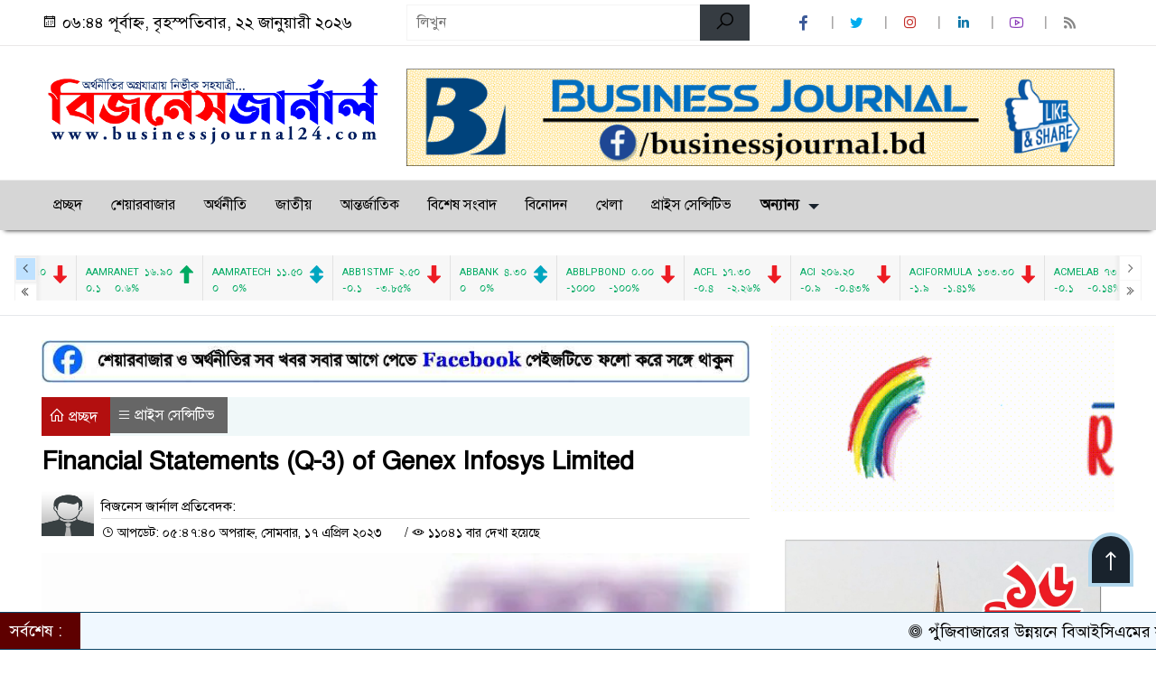

--- FILE ---
content_type: text/html; charset=UTF-8
request_url: https://businessjournal24.com/financial-statements-q-3-of-genex-infosys-limited/
body_size: 65140
content:
<!doctype html>
<html dir="ltr" lang="en-US" prefix="og: https://ogp.me/ns#">
<head>
    <!-- Google Tag Manager -->
<script>(function(w,d,s,l,i){w[l]=w[l]||[];w[l].push({'gtm.start':
new Date().getTime(),event:'gtm.js'});var f=d.getElementsByTagName(s)[0],
j=d.createElement(s),dl=l!='dataLayer'?'&l='+l:'';j.async=true;j.src=
'https://www.googletagmanager.com/gtm.js?id='+i+dl;f.parentNode.insertBefore(j,f);
})(window,document,'script','dataLayer','GTM-K9RRLR6B');</script>
<!-- End Google Tag Manager -->

	<script async src="https://pagead2.googlesyndication.com/pagead/js/adsbygoogle.js?client=ca-pub-6466174932053500"
     crossorigin="anonymous"></script>
	<meta name = "keywords" content = "ঢাকার আজকের শেয়ার বাজার, অর্থসূচক, শেয়ার বাজার নিউজ, আজকের শেয়ার বাজার, শেয়ার বাজার A to Z, শেয়ার বাজার, ডিভিডেন্ড, শেয়ার বাজার দর, রবি, শেয়ার বাজার নিউজ, শেয়ার বাজার বাংলাদেশ, পুঁজিবাজার, আজকের খবর, আর্থ সূচক, পুঁজিবাজার, শেয়ার, কোম্পানির খবর, পুঁজিবাজার প্রেস, শেয়ার বিজনেস ২৪, Arthosuchak, শেয়ার বিজ, আজকের পত্রিকা, শেয়ার বিজ ই পেপার, পুঁজিবাজার কি, news today in bangladesh, bangladesh news today live, বিবিসি, আজকের খবর, today's news of the daily star, the daily star, newspaper today, daily star today, front page, অনলাইন পত্রিকা, the daily star newspaper, ক্যাশ ডিভিডেন্ড, হিসাব, ডিভিডেন্ড ইল্ড কি, Dividend, লভ্যাংশ ঘোষণা ২০২৩, ঢাকা স্টক এক্সচেঞ্জ মার্কেট প্রাইস, ঢাকা স্টক এক্সচেঞ্জ শীষ ২০ লেনদেন, ঢাকা স্টক এক্সচেঞ্জ শেয়ার বাজার, ঢাকা স্টক এক্সচেঞ্জ এর বর্তমান সি ই ও কে, ঢাকা স্টক এক্সচেঞ্জ বাংলা, Dhaka stock exchange live, ঢাকা স্টক এক্সচেঞ্জ কয়টি সূচক ব্যবহার করা হয়, Latest share price, Dhaka stock Exchange, Dsebd, Latest share price, DSE news, AmarStock, DSE market price, ঢাকা স্টক এক্সচেঞ্জ, শেয়ার বাজার, StockNow, AGM, all bangla news, all share news, arthosuchak, arthosuchak share newspaper, arthosuchak.com, bdstock, businesshoure24, cse cittagong stock exchange, dhaka stock exchange, dhaka stock exchange dhaka bangladesh, dse, dse ipo, dse monitor, dse news, dse news 24, dse news archive, dse stock mobi, EGM, IPO news, jugantor.com আল-আরাফাহ্ ইসলামী ব্যাংক, latest news, latest share price by change, latest update, marekt data today, market update of dse, orthokotha, orthokotha.com, prothomalo.com, share bazar, share biz online, sharebarta, sharebarta.com, sharebazar news, sharebazarnews, sharebiz, sharenews, sharenews24.com, stock mareket bd, up comining ipo, অগ্নি সিস্টেমস, অনিয়ম, অরিয়ন ফার্মা, অলিম্পিক ইন্ডাস্ট্রিজ, অলেম্পিক এক্সেসরিজ লিমিটেড, অ্যাকটিভ ফাইন ক্যামিকালস্, অ্যাডভান্সড ক্যামিক্যাল ইন্ডাস্ট্রিজ, অ্যাপেক্স ট্যানারী, অ্যাপেক্স স্পিনিং এন্ড নিটিং মিলস্, অ্যাপোলো ইস্পাত, আই পি ও, আইপিও আবেদন, আইপিও লটারি, আইপিও লটারি শুরু, আগামী সপ্তাহে ডিভিডেন্ড দিবে, আজকের খবর, আজকের সর্বশেষ সংবাদ, আনোয়ার গ্যালভানাইজিং, আমরা টেকনোলজিস, আমরা নেটওর্য়াকস, আমান ফিড, আর এ কে সিরামিকস্ (বিডি), আর এন স্পিনিং মিলস্, আরামিট, আরামিট সিমেন্ট, আর্গন ডেনিমস লিমিটেড, ইউনাইটডে পাওয়ার জেনারশেন অ্যান্ড ডিস্ট্রিবিউশন কোম্পানি, ইনটেক, ইনফরমেশন টেকনোলজি কনসালটেন্টস্, ইনফরমেশন সার্ভিসেস নেটওয়ার্ক, ইমাম বাটন ইন্ডাস্ট্রিজ, ইয়াকিন পলিমার, ইর্স্টান ক্যাবলস, ইসলামী ইন্সুরেন্স বাংলাদেশ, ইসলামী ফাইনান্স এন্ড ইনভেস্টমেন্ট, ইসলামী ব্যাংক বাংলাদেশ, ইস্টার্ন হাউজিং লিমিটেড, এইচ. আর. টেক্সটাইলস্ মিলস্, এইচডব্লিউএ ওয়েল টেক্সটাইলস (বিডি), এএফসি এগ্রো বায়োটেক, এক্সপোর্ট ইমপোর্ট ব্যাংক অব বিডি, এজিএম/ইজিএম, এমজেএল বাংলাদেশ, ওয়াটা কেমিক্যালস্, কারসাজি চক্র, কাশেম ইন্ডাসট্রিজ, কেডিএস এক্সেসরিজ, কোম্পানি সংবাদ, কোম্পানী সংবাদ, কোহিনুর ক্যামিকাল কো. (বিডি), ক্ষতিগ্রস্থ বিনিয়োগকারী, খাতওয়ারী সংবাদ, খান ব্রাদারস পিপি ওভেন ব্যাগ ইন্ডাসট্রিজ, খায়রুল, খুলনা পাওয়ার কো., খুলনা প্রিন্টিং এন্ড প্যাকেজিং, গ্রামীনফোন লিমিটেড, গ্লোবাল ইন্স্যুরেন্সের প্রথম প্রান্তিক প্রকাশ, গ্লোবাল হ্যাভি ক্যামিকালস, জাতীয় খবর, জাহিন স্পিনিং লিমিটেড, জিকিউ বলপনে ইন্ডাস্ট্রিজ, জিবিবি পাওয়ার, জেনারেশসনস্ নেক্সট ফ্যাশনস্, ডিএসই সংবাদ, ডিভিডেন্ড, ডিভিডেন্ড ঘোষণার অপেক্ষায়, ডেল্টা স্পিনারস লিমিটেড, ডোরিন পাওয়ার জেনারেশসনস এন্ড সিস্টেমস্, ড্যাফোডিল কম্পিউটারস্, ড্রাগন সোয়োটার এন্ড স্পিনিং কোম্পানি, ঢাকা ইলেকট্রিক সাপ্লাই কো., তশরিফা ইন্ডাস্ট্রিজ, তাকাফুল ইসলামী ইন্সুরেন্স, তালিকাভুক্তির অপেক্ষায়, তিতাস গ্যাস ট্রান্স. এন্ড ডিস্ট্রি. কো., তুং হাই নিটিং এন্ড ডাইং, দি ইবনে সিনা ফার্মাসিউটিক্যালস্, দি ঢাকা ডাইং এন্ড ম্যানুফ্যাকচারিং কো., দূনীতি, নাহি আলুমনিয়িাম কম্পোজিট প্যানলে, নো ডিভিডেন্ড, ন্যাশনাল টি কেম্পানি, ন্যাশনাল ফিড মিলস, পদ্মা ইসলামী লাইফ ইন্সুরেন্স, পুঁজিবাজারে তালিকাভূক্ত গ্লোবাল ইন্স্যুরেন্স লিমিটেড প্রথম প্রান্তিকের (জানুয়ারি-মার্চ’১৮) অনিরীক্ষিত আর্থিক প্রতিবেদন প্রকাশ করেছে। কোম্পানি সূত্রে এ তথ্য জানা গেছে।, পুঁজিবাজারের সর্বশেষ খবর, প্রচ্ছদ, প্রথম আলো, প্রাইম ইসলামী লাইফ ইন্সুরেন্স, প্রাইম টেক্সটাইল স্পিনিং মিলস, ফরচুন সুজ, ফাইন ফুডস, ফার ইস্ট ইসলামী লাইফ ইন্সুরেন্স কোম্পানী, ফার ইস্ট নিটিং এন্ড ডাইং ইন্ডাস্ট্রিজ, ফার ক্যামিকাল ইন্ডাস্ট্রিজ, ফার্স্ট সিকিউরিটি ইসলামী ব্যাংক, ফু-ওয়াং ফুডস্, ফু-ওয়াং সিরামিক ইন্ডাস্ট্রি, ফ্যামিলি টেক্স (বিডি), বঙ্গজ, বাজার প্রতিদিন, বাটা শু কোম্পানী (বিডি), বার্জার পেইন্টস্ বাংলাদেশ, বাংলাদেশ ল্যাম্পস, বাংলাদেশ সাবমেরিন কেবল কো. লি., বাংলাদেশ সিকিউরিটিজ অ্যান্ড এক্সচেঞ্জ কমিশন, বিএসইসি চেয়ারম্যান, বিডি ওয়েলন্ডিং ইলেকট্রোডস, বিডি থাই অ্যালুমিনিয়াম, বিডিকম অনলাইন, বিনিয়োগকারী, বিনিয়োগকারীর কথা, বিনিয়োগকারীরা অর্থ আত্মসাৎ, বেক্সিমকো ফার্মাসিউটিক্যালস্, বেক্সিমকো সিনথেটিক্স লি:, বেঙ্গল উইন্ডসোর থার্মোপ্লাস্টিকস, মালেক স্পিনিং মিলস্, মিথুন নিটিং এন্ড ডাইং এন্ড (সিইপিজেড), মুন্নু সিরামিক, মোজাফ্ফর হোসেন স্পিনিং মিলস্, ম্যারিকো বাংলাদেশ, রতনপুর স্টিল রি-রোলিং মিলস্, রংপুর ডেইরি এন্ড ফুড প্রোডাক্টস, রাজনীতি, রেকিট বেনকিজার (বিডি), লাফার্জ হোলসমি সিমেন্ট, লিন্ডে বাংলাদেশ, লিবরা ইনফিউশনস, লেনদেন তথ্য, লেনদেন শুরু হবে, শমরিতা হস্পিটাল লিমিটেড, শাইনপুকুর সিরামিকস্, শাকিল রিজভী, শাহজালাল ইসলামী ব্যাংক বাংলাদেশ, শাহজিবাজার পাওয়ার, শুরিদ ইন্ডাসট্রিজ, শেয়ার মার্কেট, সমতা লেদার কমপ্লেক্স, সাইহাম টেক্সটাইলস্ মিলস, সাক্ষাৎকার, সামিট এলায়েন্স পোর্ট লিমিটেড, সামিট পাওয়ার, সি এন্ড এ টেক্সটাইলস লি:, সিএসই সংবাদ, সিঙ্গার বাংলাদেশ, সিনোবংলা ইন্ডাস্ট্রিজ, সিভিও পেট্রোক্যামিকাল রিফাইনারী, সিমটেক্স ইন্ডাস্ট্রিজ, সেন্ট্রাল ফার্মাসিউটিক্যালস্, স্কয়ার টেক্সটাইলস্, স্কয়ার ফার্মাসিউটিক্যালস্, স্ট্যান্ডার্ড সিরামিকস্ ইন্ডাস্ট্রিজ, স্যালভো ক্যামিকাল ইন্ডাস্ট্রিজ, স্যোশাল ইসলামী ব্যাংক, হল্টেড, হাইডেলবার্গ সিমেন্ট বাংলাদেশ, হাক্কানী পাল্প এন্ড পেপার মিলস্, হামিদ ফ্যাব্রিক্স, নতুন খবর, বাংলাদেশ প্রতিদিন, প্রথম আলো পত্রিকা, আজকের খবর ২০২৩, সারাদেশের খবর, আজকের ব্রেকিং নিউজ, বাংলাদেশ আজকের গুরুত্বপূর্ণ খবর, আজকের প্রধান প্রধান সংবাদ শিরোনাম, BD news, বাংলাদেশ প্রতিদিন, দৈনিক প্রথম আলো, দৈনিক কালের কন্ঠ, দৈনিক যুগান্তর, দৈনিক ইত্তেফাক, দৈনিক জনকণ্ঠ, দৈনিক সমকাল, দৈনিক আমাদের সময়, দৈনিক ভোরের কাগজ, দৈনিক মানবকণ্ঠ, দৈনিক মানবজমিন, দৈনিক সংবাদ, দৈনিক ইনকিলাব, যায়যায়দিন, দৈনিক নয়া দিগন্ত, দৈনিক আজাদী, দৈনিক জনতা, দৈনিক পূর্বকোণ, দৈনিক সংগ্রাম, আমাদের অর্থনীতি, আলোকিত বাংলাদেশ, দৈনিক সময়ের আলো, দৈনিক বণিক বার্তা, দ্য ডেইলি স্টার, দ্য ফাইন্যান্সিয়াল এক্সপ্রেস, ডেইলি সান, দি এশিয়ান এজ, দ্য ডেইলি অবজার্ভার, ঢাকা ট্রিবিউন, দ্য নিউ নেশন, নিউ এজ, ইনডিপেনডেন্ট, দ্য নিউজ টুডে, দ্য বাংলাদেশ টুডে, দ্য আওয়ার টাইম, বিডিনিউজ টোয়েন্টিফোর ডটকম, বাংলানিউজটোয়েন্টিফোর.কম, জাগোনিউজ২৪.কম, বাংলা ট্রিবিউন, বিবিসি বাংলা্র, প্রিয়.কম, অর্থসূচক শেয়ার বাজার নিউজ, দৈনিক শেয়ার বাজার, আজকের শেয়ার নিউজ, রবি, শেয়ার বাজার নিউজ ,শেয়ার নিউজ বিডি, শেয়ার নিউজ, আইপিও, দৈনিক শেয়ার বাজার প্রতিদিন, শেয়ার বাজার নিউজ ২৪, ব্রোকার হাউজ লিস্ট, লংকা বাংলা ব্রোকার হাউজ, টপ ১০ ব্রোকারেজ হাউস ইন বাংলাদেশ, ভালো ব্রোকার হাউজ চেনার উপায়, সেরা ব্রোকারেজ হাউজ, ব্রোকারেজ হাউজ কি, ব্রোকারেজ হাউজের কমিশন, ইউসিবি স্টক ব্রোকারেজ, লংকাবাংলা সিকিউরিটিজ লিমিটেড, Lankabangla Securities Limited, ইউসিবি স্টক ব্রোকারেজ লিমিটেড, UCB Stock Brokerage Limited, সিটি ব্রোকারেজ লিমিটেড, City Brokerage Limited, আইসিবি সিকিউরিটিজ ট্রেডিং কোম্পানি লিমিটেড, ICB Securities Trading Company Limited, আইডিএলসি সিকিউরিটিজ লিমিটেড, IDLC Securities Ltd, ইবিএল সিকিউরিটিজ লিমিটেড,	EBL Securities Ltd, ব্র্যাক ইপিএল স্টক ব্রোকারেজ লিমিটেড, BRAC EPL Stock Brokerage Ltd, ইউনাইটেড ফাইন্যান্সিয়াল ট্রেডিং কোম্পানি লিমিটেড, United Financial Trading Company Limited, শেলটেক ব্রোকারেজ লিমিটেড, Sheltech Brokerage Ltd, ব্যাংক এশিয়া সিকিউরিটিজ লিমিটেড।, Bank Asia Securities Limited, এমটিবি সিকিউরিটিজ লিমিটেড, MTB Securities Ltd, শান্তা সিকিউরিটিজ লিমিটেড, Shanta Securities Ltd, ইউনাইটেড সিকিউরিটিজ লিমিটেড	, United Securities Ltd, মার্কেন্টাইল ব্যাংক সিকিউরিটিজ লিমিটেড, Mercantile Bank Securities Ltd, শাহজালাল ইসলামী ব্যাংক সিকিউরিটিজ লিমিটেড, Shahjalal Islami Bank Securities Limited, বিডি সানলাইফ সিকিউরিটিজ লিমিটেড, BD Sunlife Securities Ltd, এআইবিএল ক্যাপিটাল মার্কেট সার্ভিসেস লিমিটেড, AIBL Capital Market Services Ltd, ইউনিক্যাপ সিকিউরিটিজ লিমিটেড, Unicap Securities Ltd, ভারটেক্স স্টক অ্যান্ড সিকিউরিটিজ লিমিটেড, Vertex Stock and Securities Limited, এনআরবিসি ব্যাংক সিকিউরিটিজ লিমিটেড, NRBC Bank Securities Limited" />
	<meta charset="UTF-8">
	<meta http-equiv="X-UA-Compatible" content="IE=edge">
	<meta name="viewport" content="width=device-width, initial-scale=1">
	<link rel="profile" href="http://themesbazar.com">
    <title>Financial Statements (Q-3) of Genex Infosys Limited - বিজনেস জার্নাল</title> 
	<link rel="icon" href="https://businessjournal24.com/wp-content/uploads/2022/12/BJ24-Favicon-removebg-preview.png" type="image/x-icon" />
	<link rel="shortcut icon" href="https://businessjournal24.com/wp-content/uploads/2022/12/BJ24-Favicon-removebg-preview.png" type="image/x-icon" />  
	

						
                    <meta property="og:title" content="Financial Statements (Q-3) of Genex Infosys Limited | বিজনেস জার্নাল" /> 
        <meta property="og:description" content="" />  
                    <meta property="og:image" content="https://businessjournal24.com/wp-content/uploads/2022/10/Genex.webp" />
                <meta property="og:video" content="" /> 
        <meta property="og:video:width" content="700" />  
        <meta property="og:video:height" content="400" />  
        <meta property="og:video:type" content="application/x-shockwave-flash" />
        <meta property="og:type" content="article" />
        <meta property="fb:app_id" content="931746907643261" />
        <meta property="fb:pages" content="241760933023650" />
    

						
                    <meta name="twitter:card" content="summary_large_image" />
        <meta name="twitter:title" content="Financial Statements (Q-3) of Genex Infosys Limited | Your Website Name" />
        <meta name="twitter:description" content="" />
                    <meta name="twitter:image" content="https://businessjournal24.com/wp-content/uploads/2022/10/Genex.webp" />
                <meta name="brand_name" content="Financial Statements (Q-3) of Genex Infosys Limited - বিজনেস জার্নাল" />
        <meta name="twitter:creator" content="@themesbazar">
        <meta name="twitter:site" content="@themesbazar">
    

						
                    <meta name="keywords" content="Financial Statements (Q-3) of Genex Infosys Limited" />
        <meta name="description" content="3rd Quarter Un-Audited Financial Statements of Genex Infosys Limited for the period ended 31st March, 2023." />
    	<style>

.themesbazar_header {
	background: #FFFFFF;
	color: #000000;
	padding: 5px 0;
	border-bottom: 1px solid #eee;
}

.header2 {
	padding: 15px 0;
	background: #FFFFFF;
	color: #000000;
}

#scroll5-left {
	position: relative;
	width: auto;
	height: 40px;
	padding-top: 8px;
	padding-left: 10px;
	margin: 0;
	padding-right: 10px;
	padding: 9px 20px 9px 10px;
	font-size: 18px;
	color: #fff;
	background-color: #DD0000;
	font-weight: 400;


}

#scroll5-left::before {
	position: absolute;
	right: -20px;
	bottom: 0;
	content: "";
	width: 0;
	height: 0;
	border-left: 20px solid #DD0000;
	border-top: 20px solid transparent;
	border-bottom: 20px solid transparent;
}

.scroll5-right {
	position: relative;
	height: 40px;
	width: 100%;
	background: #F1FCFF;
	color: #000000;	
	line-height: 40px;
}

.scroll5-right a {
	font-size: 18px;
	color: #000000;	
	font-weight: 400;
	margin-right: 12px;
	display: inline-block;
}

.scroolbar5 {
	position: absolute;
	right: 0;
	top: 0px;
	height: 100%;
	float: right;
	width: 59px;
	height: 40px;
	background: #DD0000;
	color: #fff;
	cursor: pointer;

}

.footer-area {
	background: #000000;
	color: #ffffff;
	padding: 40px 0 20px;
	margin-top: 10px;
}
.footer-area ‍a{
	color: #ffffff;
}

.footer-menu ul > li > a {
	display: inline-block;
	color: #ffffff !important;
	border: 1px solid #333;
	padding: 6px 15px;
	transition: .8s all;
}


.photoCaption a {
	color: #ffffff;
	font-size: 20px;
	padding: 10px;
	display: inline-block;
	font-style: italic;
}

#recentPopular-tab .nav-link.active {
	color: #000000;
	font-size: 20px;
	background: #FFFFFF !important;
	border-top: 3px solid #860707;
}

#recentPopular-tab .nav-link {
	background: #19232D !important;
	color: #ffffff;
	font-size: 20px;
	padding: 10px 10px;
	margin: 0;
	text-align: center;
	border-top: 3px solid #19232d;
	text-decoration: none;
	transition: color .15s ease-in-out,background-color .15s ease-in-out,border-color .15s ease-in-out;
	display: block;

}

.tab_hadding a{
	color: #000000 !important;
	font-size: 18px !important;
    font-weight:400;
	display: inherit;
    text-decoration:none;
    -webkit-transition:.8s all;
    -o-transition:.8s all;
    transition:.8s all;
}

.sec-one-title a {
	color: #ffffff;
	font-size: 24px;	
	display: inline-block;
	transition: .5s all;
}

.secOne-title2 a {
	color: #000000;
	font-size: 20px;	
	display:inline-block

}

.secOne_smallTitle a {
	color: #000000;
	font-size: 20px;	
	display: inline-block;
	transition: .5s all;
}

.section-two {
	background: #000000;
	margin: 10px 0 0;
	padding: 28px 0 32px;
}

.sec-two-title a {
	color: #ffffff;
	font-size: 20px;
	display: inline-block;
	text-decoration: none;
    transition: .5s all;
}

.secThree-title a {
	color: #000000;
	font-size: 20px;
	display: inline-block;
	transition: .5s all;
}

.secThree-title2 a {
	color: #000000;
	font-size: 18px;
	display: inline-block;
}

.secFour-title a {
	color: #ffffff;
	font-size: 20px;
	display: inline-block;
	transition: .5s all;
}

.secFive-title a {
	color: #000000;
	font-size: 20px;
	display: inline-block;
	transition: .5s all;
}

.secFive_title2 a {
	color: #000000;
	font-size: 18px;
	display: inline-block;
}

.secSeven-title a {
	font-size: 22px;
	color: #ffffff;
	display: inline-block;
	transition: .5s all;
}

.secSeven-details a{
	color: #ffffff;
}

.secSecven-color {
	color: #ffffff;
}

.secSeven-title2 a {
	color: #ffffff;
	font-size: 20px;
	display: inline-block;
	transition: .5s all;
}

.secEight-title a {
	color: #000000;
	font-size: 19px;	
	display: inline-block;
	transition: .5s all;
}
  







</style>	<style>

body {
    font-size: 18px !important;

	color: #000000 !important;

	font-family: SolaimanLipiNormal !important;

    background: #FFFFFF !important;



}

a:hover {
    color: #DD3333;
}


.sticky {
	
		position: fixed !important;
	
	width: 100%;

	top: 0;

	left: 0;

	z-index: 9;

	-webkit-transition: .8s all;

	-o-transition: .8s all;

	transition: .8s all;

	z-index: 9999;

}

.menu_section {
	background: #D6D6D6;
	box-shadow: 0 5px 5px -5px #000;
	margin-bottom: 20px;
}


.stellarnav { position: relative; width: 100%; z-index: 9900; line-height: normal; font-weight: normal; font-size: 22px;}

.stellarnav.dark .active {
	background: #000163;
}

.stellarnav.dark .current-menu-item {
	background: #000163;
}

.stellarnav.dark .current-menu-item a {
	color : #fff;
}

.stellarnav.dark ul ul {
	background: #D6D6D6;
}

.stellarnav.dark li a {
	color : #f7f7f7;
}
.stellarnav.dark li a:hover {
	background: #000163;
}
.stellarnav.dark a {
	color : #f7f7f7;
}

.stellarnav > ul > li > a {
	font-weight: normal;
	border-bottom: none;
}

.stellarnav li a {
	padding : 15px 10px 15px 10px;
	display: block;
	text-decoration: none;
	color: #000;
	font-weight: 600;
	/* text-transform: uppercase; */
	box-sizing: border-box;
	-webkit-transition: all .3s ease-out;
	-moz-transition: all .3s ease-out;
	transition: all .3s ease-out;
}


.footer-scrool {
	position: fixed;
	background: #F0F8FF;
	color: #000000;
	z-index: 99;
	overflow: hidden;
	bottom: 0;
	left: 0;
	right: 0;
	border-top: 1px solid #0a4466;
	border-bottom: 1px solid #0a4466;
}

.footer-scrool-1 {
	float: left;
	width: auto;
	background: #5E0000;
	height: 100%;
	font-size: 18px;
	color: #ffffff;
	position: absolute;
	z-index: 99;
	line-height: 41px;
	padding: 0 20px 0 11px;
}

.footer-scrool-2 {
    height: 40px;
    font-size: 18px;
    line-height: 43px;
}


.footer-scrool-2 a {
	color: #000000;
    text-decoration: none;
}


 
 .single-page-subTitle {
	font-size: 24px;
	color: #00315e;
	margin-top: 19px;
	line-height : auto;
}

.single-page-title {
	font-size: 28px;
	margin-bottom: 17px;
	font-weight: 600;
	color: #000000;
	margin-top: 11px;
	line-height : auto;
}
 
 
 .related-title a {
	font-size: 20px;
	color: #000000;
	text-decoration: none;
    transition: .5s all;
}
 

#singlePopular-tab .nav-link.active {
	color:  #000000 !important;
	background: #FFFFFF !important;
	font-size: 20px !important;
	border-top: 3px solid #01192f;
}

#singlePopular-tab .nav-link {
	display: block;
	color: #000D39 !important;
	padding: 10px 10px;
	text-decoration: none;
	transition: color .15s ease-in-out,background-color .15s ease-in-out,border-color .15s ease-in-out;
	text-align: center;
	background: #DDDDDD !important;
	border-top: 3px solid #8b1010;
	font-size: 20px !important;
	margin: 0;

}

.singleTab_hadding a{
    font-size:18px !important;
    font-weight:400;
    line-height:auto;
    color:#000000 !important;
    text-decoration:none;
    -webkit-transition:.8s all;
    -o-transition:.8s all;
    transition:.8s all;
}


#archivePopular-tab .nav-link.active {
	font-size:20px !important;
	color: #000000 !important;
	background: #FFFFFF !important;
	border-top: 3px solid #01192f;
}


#archivePopular-tab .nav-link {
	display: block;
	color: #000D39 !important;
	padding: 10px 10px;
	text-decoration: none;
	transition: color .15s ease-in-out,background-color .15s ease-in-out,border-color .15s ease-in-out;
	text-align: center;
	background: #DDDDDD !important;
	border-top: 3px solid #8b1010;
	font-size:20px !important;
	margin: 0;

}

.archiveTab_hadding a {
	font-size:18px !important;
	font-weight: 400;
	line-height: auto;
	color: #000000 !important;
	text-decoration: none;
	-webkit-transition: .8s all;
	-o-transition: .8s all;
	transition: .8s all;
}

.archive1-title a {
	display : inline-block;
	font-size: 23px !important;
	color: #000000 !important;
	text-decoration: none;
	transition: .8s all;
}

.archive1-title2 a {
	font-size: 20px !important;
	color: #000000 !important;
	text-decoration: none;
	display : inline-block;
	font-weight: 400;
	
}

.archive-p-title a {
	font-size: 23px !important;
	text-decoration: none;
	color: #000000 !important;
	font-weight: 500;
    transition: .5s all;
}


.photo-page-title a {
	font-size: 20px !important;
	color: #000000 !important;
	transition: .5s all;
}


.photo-latest-title a {
	font-size: 18px;
	color: #000000;
	transition: .5s all;
	font-weight: normal;
}



.scrollToTop {
	width: 50px;
	height: 60px;
	background: #B3D7EC;
	position: fixed;
	right: 25px;
	bottom: 70px;
	z-index: 9999;
	border-radius: 50px 50px 0px 0px;
}

.scrollToTop i {
	font-size: 28px;
	color: #ffffff;
	font-weight: 600;
	top: 4px;
	display: block;
	position: absolute;
	right: 4px;
	background: #19232D;
	width: 42px;
	height: 52px;
	border-radius: 50px 50px 0px 0px;
	line-height: 55px;
	text-align: center;
}





.themesBazar_cat01 {
	background: #EFF3F6;
	color: #000000;
	font-size: 20px;
	padding: 10px 8px;
	margin-bottom: 10px;
	border-left: 4px solid #0B3262;
}
.themesBazar_cat01 a {
	color: #000000;
	transition: .5 all;
}
.themesBazar_cat01 > span {
	float: right;
}
.themesBazar_cat01 > span > a {
	background: transparent;
	font-size: 90%;
}
.themesBazar_cat01 a:hover {
	opacity: .9;
}

.themesBazar_cat02 {
	background: #EFF3F6;
	color: #000000;
	font-size: 20px;
	padding: 10px 8px;
	margin-bottom: 10px;
	border-left: 4px solid #0B3262;
}
.themesBazar_cat02 a {
	color: #000000;
	transition: .5 all;
}




.themesBazar_cat03 {
	display: block;
	margin-bottom: 7px;
	background-color: #E7F0F7;
	font-size: 20px;
}
.themesBazar_cat03 a {
	background: #01284E;
	color: #ffffff;
	padding: 10px 8px;
	position: relative;
	display: inline-block;
	transition: .5s all;
}
.themesBazar_cat03 > a::after {
	left: 100%;
	height: 0;
	width: 7px;
	position: absolute;
	top: 0;
	content: "";
	pointer-events: none;
	margin-left: 0;
	margin-top: 0;
	border-top: 44px solid #01284E;
	border-right: 8px solid transparent;
}
.themesBazar_cat03 > span {
	float: right;
	margin-top: 3px;
}
.themesBazar_cat03 > span > a {
	background: transparent;
	font-size: 90%;
	color: #01284E;
}




.themesBazar_cat04 {
	display: block;
	margin-bottom: 7px;
	background-color: #E7F0F7;
	font-size: 20px;
}
.themesBazar_cat04 a {
	background: #01284E;
	color: #ffffff;
	padding: 10px 8px;
	position: relative;
	display: inline-block;
	transition: .5s all;
}
.themesBazar_cat04 > a::after {
	left: 100%;
	height: 0;
	width: 7px;
	position: absolute;
	top: 0;
	content: "";
	pointer-events: none;
	margin-left: 0;
	margin-top: 0;
	border-top: 44px solid #01284E;
	border-right: 8px solid transparent;
}





.themesBazar_cat05 {
	position: relative;
	overflow: hidden;
	color: #000000;
	font-size: 20px;
}

.themesBazar_cat05 a {
	color: #000000;
	padding: 0 10px 0 0;
	margin: 12px 0;
	display: inline-block;
	transition: .5s all;	

}
.themesBazar_cat05 .catBar::before {
	position: absolute;
	content: '';
	width: 100%;
	border-top: 5px solid #DADADA;
	top: 19px;
	display: inline-block;
	vertical-align: bottom;
}

.themesBazar_cat05 .catBar::after {
	position: absolute;
	content: '';
	width: 100%;
	border-top: 5px solid #DADADA;
	top: 26px;
	display: inline-block;
	vertical-align: bottom;
}




.themesBazar_cat06 {
	background: #052D51;
	color: #ffffff;
	font-size: 20px;
	text-align : left;
	padding: 10px 6px;	
	border-radius: 5px 5px 0 0;
}

.themesBazar_cat06 a{
	color: #ffffff;
	display: inline-block;
	width: 100%;
	transition: .5s all;
}


.themesBazar_cat07 {
	color: #ffffff;
	font-size: 20px;
	margin-bottom: 15px;
	background-color: #FBF8F8;
	border-bottom: 2px solid #01284F;
	border-top: 1px solid #EDE9E9;
}

.themesBazar_cat07 a {
	background: #01284F;
	color: #ffffff;
	padding: 10px 8px;
	position: relative;
	display: inline-block;
	transition: .5s all;

}

.themesBazar_cat07 > a::after {
	left: 100%;
	height: 0;
	width: 7px;
	position: absolute;
	top: 0;
	content: "";
	pointer-events: none;
	margin-left: 0;
	margin-top: 0;
	border-bottom: 47px solid #01284F;
	border-right: 30px solid transparent;
}





.themesBazar_cat08 {
	color: #ffffff;
	font-size: 20px;
	margin-bottom: 15px;
	background-color: #FBF8F8;
	border-bottom: 2px solid #01284F;
	border-top: 1px solid #EDE9E9;
}

.themesBazar_cat08 a {
	background: #01284F;
	color: #ffffff;
	padding: 10px 8px;
	position: relative;
	display: inline-block;
	transition: .5s all;

}

.themesBazar_cat08 > a::after {
	left: 100%;
	height: 0;
	width: 7px;
	position: absolute;
	top: 0;
	content: "";
	pointer-events: none;
	margin-left: 0;
	margin-top: 0;
	border-bottom: 47px solid #01284F;
	border-right: 30px solid transparent;
}
.themesBazar_cat08 > span {
	float: right;
}

.themesBazar_cat08 > span > a {
	background: transparent;
	font-size: 90%;
	color: #01284F;
}




.themesBazar_cat09 {
	color: #000000;
	font-size: 20px;
	padding:  10px 8px;
	border-bottom: 5px solid #c9c3c3;
	margin-top: 10px;
	margin-bottom: 8px;
	background: #EFF3F6;
}

.themesBazar_cat09 a {
	color: #000000;
}

.themesBazar_cat09 span {
	border-bottom: 5px solid #e80212;
	padding: 10px 8px;
	margin-left: -8px;
}





.themesBazar_cat10 {
	display: block;
	font-size: 20px;
	color: #ffffff;
	margin-bottom: 15px;
	background: #F3F6F9;
	border-bottom: 3px solid #01284F;
}

.themesBazar_cat10 > a {
	background: #01284F;
	color: #ffffff;
	padding: 10px 8px;
	display: inline-block;

}

.themesBazar_cat10 > span > a {
	background: transparent;
	font-size: 90%;
	color: #01284F;
}

.themesBazar_cat10 > span {
	float: right;
	margin-top: 12px;
	padding-right: 7px;
}




 
.themesBazar_widget h3 {
	background: #EFF3F6;
	color: #000000;
	font-size: 20px;
	text-align : left;
	padding: 10px 8px;
	margin-bottom: 10px;
	border-bottom: 2px solid #0B3262;
}
	
	



.themesBazar_cat06 {
    background: #dd0808;
</style>		
		<!-- All in One SEO 4.9.3 - aioseo.com -->
	<meta name="description" content="3rd Quarter Un-Audited Financial Statements of Genex Infosys Limited for the period ended 31st March, 2023." />
	<meta name="robots" content="max-image-preview:large" />
	<meta name="author" content="নিজস্ব প্রতিবেদক"/>
	<meta name="google-site-verification" content="28XDzeY5VZL1ab2uvUKpcIQHaSIfFhVGyHlRQnfcY20" />
	<meta name="keywords" content="financial statement,genex infosys" />
	<link rel="canonical" href="https://businessjournal24.com/financial-statements-q-3-of-genex-infosys-limited/" />
	<meta name="generator" content="All in One SEO (AIOSEO) 4.9.3" />
		<meta property="og:locale" content="en_US" />
		<meta property="og:site_name" content="বিজনেস জার্নাল" />
		<meta property="og:type" content="article" />
		<meta property="og:title" content="Financial Statements (Q-3) of Genex Infosys Limited - বিজনেস জার্নাল" />
		<meta property="og:description" content="3rd Quarter Un-Audited Financial Statements of Genex Infosys Limited for the period ended 31st March, 2023." />
		<meta property="og:url" content="https://businessjournal24.com/financial-statements-q-3-of-genex-infosys-limited/" />
		<meta property="og:image" content="https://businessjournal24.com/wp-content/uploads/2022/10/Genex.webp" />
		<meta property="og:image:secure_url" content="https://businessjournal24.com/wp-content/uploads/2022/10/Genex.webp" />
		<meta property="og:image:width" content="700" />
		<meta property="og:image:height" content="407" />
		<meta property="article:tag" content="financial statement" />
		<meta property="article:tag" content="genex infosys" />
		<meta property="article:published_time" content="2023-04-17T11:47:40+00:00" />
		<meta property="article:modified_time" content="2023-04-17T11:48:08+00:00" />
		<meta property="article:publisher" content="https://www.facebook.com/businessjournal.bd" />
		<meta name="twitter:card" content="summary_large_image" />
		<meta name="twitter:title" content="Financial Statements (Q-3) of Genex Infosys Limited - বিজনেস জার্নাল" />
		<meta name="twitter:description" content="3rd Quarter Un-Audited Financial Statements of Genex Infosys Limited for the period ended 31st March, 2023." />
		<meta name="twitter:image" content="https://businessjournal24.com/wp-content/uploads/2022/10/Genex.webp" />
		<meta name="twitter:label1" content="Written by" />
		<meta name="twitter:data1" content="নিজস্ব প্রতিবেদক" />
		<!-- All in One SEO -->

<link rel='dns-prefetch' href='//www.googletagmanager.com' />
<link rel='dns-prefetch' href='//pagead2.googlesyndication.com' />
<link rel="alternate" type="application/rss+xml" title="বিজনেস জার্নাল &raquo; Feed" href="https://businessjournal24.com/feed/" />
<link rel="alternate" type="application/rss+xml" title="বিজনেস জার্নাল &raquo; Comments Feed" href="https://businessjournal24.com/comments/feed/" />
<link rel="alternate" title="oEmbed (JSON)" type="application/json+oembed" href="https://businessjournal24.com/wp-json/oembed/1.0/embed?url=https%3A%2F%2Fbusinessjournal24.com%2Ffinancial-statements-q-3-of-genex-infosys-limited%2F" />
<link rel="alternate" title="oEmbed (XML)" type="text/xml+oembed" href="https://businessjournal24.com/wp-json/oembed/1.0/embed?url=https%3A%2F%2Fbusinessjournal24.com%2Ffinancial-statements-q-3-of-genex-infosys-limited%2F&#038;format=xml" />
<style id='wp-img-auto-sizes-contain-inline-css'>
img:is([sizes=auto i],[sizes^="auto," i]){contain-intrinsic-size:3000px 1500px}
/*# sourceURL=wp-img-auto-sizes-contain-inline-css */
</style>

<style id='wp-emoji-styles-inline-css'>

	img.wp-smiley, img.emoji {
		display: inline !important;
		border: none !important;
		box-shadow: none !important;
		height: 1em !important;
		width: 1em !important;
		margin: 0 0.07em !important;
		vertical-align: -0.1em !important;
		background: none !important;
		padding: 0 !important;
	}
/*# sourceURL=wp-emoji-styles-inline-css */
</style>
<link rel='stylesheet' id='wp-block-library-css' href='https://businessjournal24.com/wp-includes/css/dist/block-library/style.min.css?ver=6.9' media='all' />
<style id='wp-block-gallery-inline-css'>
.blocks-gallery-grid:not(.has-nested-images),.wp-block-gallery:not(.has-nested-images){display:flex;flex-wrap:wrap;list-style-type:none;margin:0;padding:0}.blocks-gallery-grid:not(.has-nested-images) .blocks-gallery-image,.blocks-gallery-grid:not(.has-nested-images) .blocks-gallery-item,.wp-block-gallery:not(.has-nested-images) .blocks-gallery-image,.wp-block-gallery:not(.has-nested-images) .blocks-gallery-item{display:flex;flex-direction:column;flex-grow:1;justify-content:center;margin:0 1em 1em 0;position:relative;width:calc(50% - 1em)}.blocks-gallery-grid:not(.has-nested-images) .blocks-gallery-image:nth-of-type(2n),.blocks-gallery-grid:not(.has-nested-images) .blocks-gallery-item:nth-of-type(2n),.wp-block-gallery:not(.has-nested-images) .blocks-gallery-image:nth-of-type(2n),.wp-block-gallery:not(.has-nested-images) .blocks-gallery-item:nth-of-type(2n){margin-right:0}.blocks-gallery-grid:not(.has-nested-images) .blocks-gallery-image figure,.blocks-gallery-grid:not(.has-nested-images) .blocks-gallery-item figure,.wp-block-gallery:not(.has-nested-images) .blocks-gallery-image figure,.wp-block-gallery:not(.has-nested-images) .blocks-gallery-item figure{align-items:flex-end;display:flex;height:100%;justify-content:flex-start;margin:0}.blocks-gallery-grid:not(.has-nested-images) .blocks-gallery-image img,.blocks-gallery-grid:not(.has-nested-images) .blocks-gallery-item img,.wp-block-gallery:not(.has-nested-images) .blocks-gallery-image img,.wp-block-gallery:not(.has-nested-images) .blocks-gallery-item img{display:block;height:auto;max-width:100%;width:auto}.blocks-gallery-grid:not(.has-nested-images) .blocks-gallery-image figcaption,.blocks-gallery-grid:not(.has-nested-images) .blocks-gallery-item figcaption,.wp-block-gallery:not(.has-nested-images) .blocks-gallery-image figcaption,.wp-block-gallery:not(.has-nested-images) .blocks-gallery-item figcaption{background:linear-gradient(0deg,#000000b3,#0000004d 70%,#0000);bottom:0;box-sizing:border-box;color:#fff;font-size:.8em;margin:0;max-height:100%;overflow:auto;padding:3em .77em .7em;position:absolute;text-align:center;width:100%;z-index:2}.blocks-gallery-grid:not(.has-nested-images) .blocks-gallery-image figcaption img,.blocks-gallery-grid:not(.has-nested-images) .blocks-gallery-item figcaption img,.wp-block-gallery:not(.has-nested-images) .blocks-gallery-image figcaption img,.wp-block-gallery:not(.has-nested-images) .blocks-gallery-item figcaption img{display:inline}.blocks-gallery-grid:not(.has-nested-images) figcaption,.wp-block-gallery:not(.has-nested-images) figcaption{flex-grow:1}.blocks-gallery-grid:not(.has-nested-images).is-cropped .blocks-gallery-image a,.blocks-gallery-grid:not(.has-nested-images).is-cropped .blocks-gallery-image img,.blocks-gallery-grid:not(.has-nested-images).is-cropped .blocks-gallery-item a,.blocks-gallery-grid:not(.has-nested-images).is-cropped .blocks-gallery-item img,.wp-block-gallery:not(.has-nested-images).is-cropped .blocks-gallery-image a,.wp-block-gallery:not(.has-nested-images).is-cropped .blocks-gallery-image img,.wp-block-gallery:not(.has-nested-images).is-cropped .blocks-gallery-item a,.wp-block-gallery:not(.has-nested-images).is-cropped .blocks-gallery-item img{flex:1;height:100%;object-fit:cover;width:100%}.blocks-gallery-grid:not(.has-nested-images).columns-1 .blocks-gallery-image,.blocks-gallery-grid:not(.has-nested-images).columns-1 .blocks-gallery-item,.wp-block-gallery:not(.has-nested-images).columns-1 .blocks-gallery-image,.wp-block-gallery:not(.has-nested-images).columns-1 .blocks-gallery-item{margin-right:0;width:100%}@media (min-width:600px){.blocks-gallery-grid:not(.has-nested-images).columns-3 .blocks-gallery-image,.blocks-gallery-grid:not(.has-nested-images).columns-3 .blocks-gallery-item,.wp-block-gallery:not(.has-nested-images).columns-3 .blocks-gallery-image,.wp-block-gallery:not(.has-nested-images).columns-3 .blocks-gallery-item{margin-right:1em;width:calc(33.33333% - .66667em)}.blocks-gallery-grid:not(.has-nested-images).columns-4 .blocks-gallery-image,.blocks-gallery-grid:not(.has-nested-images).columns-4 .blocks-gallery-item,.wp-block-gallery:not(.has-nested-images).columns-4 .blocks-gallery-image,.wp-block-gallery:not(.has-nested-images).columns-4 .blocks-gallery-item{margin-right:1em;width:calc(25% - .75em)}.blocks-gallery-grid:not(.has-nested-images).columns-5 .blocks-gallery-image,.blocks-gallery-grid:not(.has-nested-images).columns-5 .blocks-gallery-item,.wp-block-gallery:not(.has-nested-images).columns-5 .blocks-gallery-image,.wp-block-gallery:not(.has-nested-images).columns-5 .blocks-gallery-item{margin-right:1em;width:calc(20% - .8em)}.blocks-gallery-grid:not(.has-nested-images).columns-6 .blocks-gallery-image,.blocks-gallery-grid:not(.has-nested-images).columns-6 .blocks-gallery-item,.wp-block-gallery:not(.has-nested-images).columns-6 .blocks-gallery-image,.wp-block-gallery:not(.has-nested-images).columns-6 .blocks-gallery-item{margin-right:1em;width:calc(16.66667% - .83333em)}.blocks-gallery-grid:not(.has-nested-images).columns-7 .blocks-gallery-image,.blocks-gallery-grid:not(.has-nested-images).columns-7 .blocks-gallery-item,.wp-block-gallery:not(.has-nested-images).columns-7 .blocks-gallery-image,.wp-block-gallery:not(.has-nested-images).columns-7 .blocks-gallery-item{margin-right:1em;width:calc(14.28571% - .85714em)}.blocks-gallery-grid:not(.has-nested-images).columns-8 .blocks-gallery-image,.blocks-gallery-grid:not(.has-nested-images).columns-8 .blocks-gallery-item,.wp-block-gallery:not(.has-nested-images).columns-8 .blocks-gallery-image,.wp-block-gallery:not(.has-nested-images).columns-8 .blocks-gallery-item{margin-right:1em;width:calc(12.5% - .875em)}.blocks-gallery-grid:not(.has-nested-images).columns-1 .blocks-gallery-image:nth-of-type(1n),.blocks-gallery-grid:not(.has-nested-images).columns-1 .blocks-gallery-item:nth-of-type(1n),.blocks-gallery-grid:not(.has-nested-images).columns-2 .blocks-gallery-image:nth-of-type(2n),.blocks-gallery-grid:not(.has-nested-images).columns-2 .blocks-gallery-item:nth-of-type(2n),.blocks-gallery-grid:not(.has-nested-images).columns-3 .blocks-gallery-image:nth-of-type(3n),.blocks-gallery-grid:not(.has-nested-images).columns-3 .blocks-gallery-item:nth-of-type(3n),.blocks-gallery-grid:not(.has-nested-images).columns-4 .blocks-gallery-image:nth-of-type(4n),.blocks-gallery-grid:not(.has-nested-images).columns-4 .blocks-gallery-item:nth-of-type(4n),.blocks-gallery-grid:not(.has-nested-images).columns-5 .blocks-gallery-image:nth-of-type(5n),.blocks-gallery-grid:not(.has-nested-images).columns-5 .blocks-gallery-item:nth-of-type(5n),.blocks-gallery-grid:not(.has-nested-images).columns-6 .blocks-gallery-image:nth-of-type(6n),.blocks-gallery-grid:not(.has-nested-images).columns-6 .blocks-gallery-item:nth-of-type(6n),.blocks-gallery-grid:not(.has-nested-images).columns-7 .blocks-gallery-image:nth-of-type(7n),.blocks-gallery-grid:not(.has-nested-images).columns-7 .blocks-gallery-item:nth-of-type(7n),.blocks-gallery-grid:not(.has-nested-images).columns-8 .blocks-gallery-image:nth-of-type(8n),.blocks-gallery-grid:not(.has-nested-images).columns-8 .blocks-gallery-item:nth-of-type(8n),.wp-block-gallery:not(.has-nested-images).columns-1 .blocks-gallery-image:nth-of-type(1n),.wp-block-gallery:not(.has-nested-images).columns-1 .blocks-gallery-item:nth-of-type(1n),.wp-block-gallery:not(.has-nested-images).columns-2 .blocks-gallery-image:nth-of-type(2n),.wp-block-gallery:not(.has-nested-images).columns-2 .blocks-gallery-item:nth-of-type(2n),.wp-block-gallery:not(.has-nested-images).columns-3 .blocks-gallery-image:nth-of-type(3n),.wp-block-gallery:not(.has-nested-images).columns-3 .blocks-gallery-item:nth-of-type(3n),.wp-block-gallery:not(.has-nested-images).columns-4 .blocks-gallery-image:nth-of-type(4n),.wp-block-gallery:not(.has-nested-images).columns-4 .blocks-gallery-item:nth-of-type(4n),.wp-block-gallery:not(.has-nested-images).columns-5 .blocks-gallery-image:nth-of-type(5n),.wp-block-gallery:not(.has-nested-images).columns-5 .blocks-gallery-item:nth-of-type(5n),.wp-block-gallery:not(.has-nested-images).columns-6 .blocks-gallery-image:nth-of-type(6n),.wp-block-gallery:not(.has-nested-images).columns-6 .blocks-gallery-item:nth-of-type(6n),.wp-block-gallery:not(.has-nested-images).columns-7 .blocks-gallery-image:nth-of-type(7n),.wp-block-gallery:not(.has-nested-images).columns-7 .blocks-gallery-item:nth-of-type(7n),.wp-block-gallery:not(.has-nested-images).columns-8 .blocks-gallery-image:nth-of-type(8n),.wp-block-gallery:not(.has-nested-images).columns-8 .blocks-gallery-item:nth-of-type(8n){margin-right:0}}.blocks-gallery-grid:not(.has-nested-images) .blocks-gallery-image:last-child,.blocks-gallery-grid:not(.has-nested-images) .blocks-gallery-item:last-child,.wp-block-gallery:not(.has-nested-images) .blocks-gallery-image:last-child,.wp-block-gallery:not(.has-nested-images) .blocks-gallery-item:last-child{margin-right:0}.blocks-gallery-grid:not(.has-nested-images).alignleft,.blocks-gallery-grid:not(.has-nested-images).alignright,.wp-block-gallery:not(.has-nested-images).alignleft,.wp-block-gallery:not(.has-nested-images).alignright{max-width:420px;width:100%}.blocks-gallery-grid:not(.has-nested-images).aligncenter .blocks-gallery-item figure,.wp-block-gallery:not(.has-nested-images).aligncenter .blocks-gallery-item figure{justify-content:center}.wp-block-gallery:not(.is-cropped) .blocks-gallery-item{align-self:flex-start}figure.wp-block-gallery.has-nested-images{align-items:normal}.wp-block-gallery.has-nested-images figure.wp-block-image:not(#individual-image){margin:0;width:calc(50% - var(--wp--style--unstable-gallery-gap, 16px)/2)}.wp-block-gallery.has-nested-images figure.wp-block-image{box-sizing:border-box;display:flex;flex-direction:column;flex-grow:1;justify-content:center;max-width:100%;position:relative}.wp-block-gallery.has-nested-images figure.wp-block-image>a,.wp-block-gallery.has-nested-images figure.wp-block-image>div{flex-direction:column;flex-grow:1;margin:0}.wp-block-gallery.has-nested-images figure.wp-block-image img{display:block;height:auto;max-width:100%!important;width:auto}.wp-block-gallery.has-nested-images figure.wp-block-image figcaption,.wp-block-gallery.has-nested-images figure.wp-block-image:has(figcaption):before{bottom:0;left:0;max-height:100%;position:absolute;right:0}.wp-block-gallery.has-nested-images figure.wp-block-image:has(figcaption):before{backdrop-filter:blur(3px);content:"";height:100%;-webkit-mask-image:linear-gradient(0deg,#000 20%,#0000);mask-image:linear-gradient(0deg,#000 20%,#0000);max-height:40%;pointer-events:none}.wp-block-gallery.has-nested-images figure.wp-block-image figcaption{box-sizing:border-box;color:#fff;font-size:13px;margin:0;overflow:auto;padding:1em;text-align:center;text-shadow:0 0 1.5px #000}.wp-block-gallery.has-nested-images figure.wp-block-image figcaption::-webkit-scrollbar{height:12px;width:12px}.wp-block-gallery.has-nested-images figure.wp-block-image figcaption::-webkit-scrollbar-track{background-color:initial}.wp-block-gallery.has-nested-images figure.wp-block-image figcaption::-webkit-scrollbar-thumb{background-clip:padding-box;background-color:initial;border:3px solid #0000;border-radius:8px}.wp-block-gallery.has-nested-images figure.wp-block-image figcaption:focus-within::-webkit-scrollbar-thumb,.wp-block-gallery.has-nested-images figure.wp-block-image figcaption:focus::-webkit-scrollbar-thumb,.wp-block-gallery.has-nested-images figure.wp-block-image figcaption:hover::-webkit-scrollbar-thumb{background-color:#fffc}.wp-block-gallery.has-nested-images figure.wp-block-image figcaption{scrollbar-color:#0000 #0000;scrollbar-gutter:stable both-edges;scrollbar-width:thin}.wp-block-gallery.has-nested-images figure.wp-block-image figcaption:focus,.wp-block-gallery.has-nested-images figure.wp-block-image figcaption:focus-within,.wp-block-gallery.has-nested-images figure.wp-block-image figcaption:hover{scrollbar-color:#fffc #0000}.wp-block-gallery.has-nested-images figure.wp-block-image figcaption{will-change:transform}@media (hover:none){.wp-block-gallery.has-nested-images figure.wp-block-image figcaption{scrollbar-color:#fffc #0000}}.wp-block-gallery.has-nested-images figure.wp-block-image figcaption{background:linear-gradient(0deg,#0006,#0000)}.wp-block-gallery.has-nested-images figure.wp-block-image figcaption img{display:inline}.wp-block-gallery.has-nested-images figure.wp-block-image figcaption a{color:inherit}.wp-block-gallery.has-nested-images figure.wp-block-image.has-custom-border img{box-sizing:border-box}.wp-block-gallery.has-nested-images figure.wp-block-image.has-custom-border>a,.wp-block-gallery.has-nested-images figure.wp-block-image.has-custom-border>div,.wp-block-gallery.has-nested-images figure.wp-block-image.is-style-rounded>a,.wp-block-gallery.has-nested-images figure.wp-block-image.is-style-rounded>div{flex:1 1 auto}.wp-block-gallery.has-nested-images figure.wp-block-image.has-custom-border figcaption,.wp-block-gallery.has-nested-images figure.wp-block-image.is-style-rounded figcaption{background:none;color:inherit;flex:initial;margin:0;padding:10px 10px 9px;position:relative;text-shadow:none}.wp-block-gallery.has-nested-images figure.wp-block-image.has-custom-border:before,.wp-block-gallery.has-nested-images figure.wp-block-image.is-style-rounded:before{content:none}.wp-block-gallery.has-nested-images figcaption{flex-basis:100%;flex-grow:1;text-align:center}.wp-block-gallery.has-nested-images:not(.is-cropped) figure.wp-block-image:not(#individual-image){margin-bottom:auto;margin-top:0}.wp-block-gallery.has-nested-images.is-cropped figure.wp-block-image:not(#individual-image){align-self:inherit}.wp-block-gallery.has-nested-images.is-cropped figure.wp-block-image:not(#individual-image)>a,.wp-block-gallery.has-nested-images.is-cropped figure.wp-block-image:not(#individual-image)>div:not(.components-drop-zone){display:flex}.wp-block-gallery.has-nested-images.is-cropped figure.wp-block-image:not(#individual-image) a,.wp-block-gallery.has-nested-images.is-cropped figure.wp-block-image:not(#individual-image) img{flex:1 0 0%;height:100%;object-fit:cover;width:100%}.wp-block-gallery.has-nested-images.columns-1 figure.wp-block-image:not(#individual-image){width:100%}@media (min-width:600px){.wp-block-gallery.has-nested-images.columns-3 figure.wp-block-image:not(#individual-image){width:calc(33.33333% - var(--wp--style--unstable-gallery-gap, 16px)*.66667)}.wp-block-gallery.has-nested-images.columns-4 figure.wp-block-image:not(#individual-image){width:calc(25% - var(--wp--style--unstable-gallery-gap, 16px)*.75)}.wp-block-gallery.has-nested-images.columns-5 figure.wp-block-image:not(#individual-image){width:calc(20% - var(--wp--style--unstable-gallery-gap, 16px)*.8)}.wp-block-gallery.has-nested-images.columns-6 figure.wp-block-image:not(#individual-image){width:calc(16.66667% - var(--wp--style--unstable-gallery-gap, 16px)*.83333)}.wp-block-gallery.has-nested-images.columns-7 figure.wp-block-image:not(#individual-image){width:calc(14.28571% - var(--wp--style--unstable-gallery-gap, 16px)*.85714)}.wp-block-gallery.has-nested-images.columns-8 figure.wp-block-image:not(#individual-image){width:calc(12.5% - var(--wp--style--unstable-gallery-gap, 16px)*.875)}.wp-block-gallery.has-nested-images.columns-default figure.wp-block-image:not(#individual-image){width:calc(33.33% - var(--wp--style--unstable-gallery-gap, 16px)*.66667)}.wp-block-gallery.has-nested-images.columns-default figure.wp-block-image:not(#individual-image):first-child:nth-last-child(2),.wp-block-gallery.has-nested-images.columns-default figure.wp-block-image:not(#individual-image):first-child:nth-last-child(2)~figure.wp-block-image:not(#individual-image){width:calc(50% - var(--wp--style--unstable-gallery-gap, 16px)*.5)}.wp-block-gallery.has-nested-images.columns-default figure.wp-block-image:not(#individual-image):first-child:last-child{width:100%}}.wp-block-gallery.has-nested-images.alignleft,.wp-block-gallery.has-nested-images.alignright{max-width:420px;width:100%}.wp-block-gallery.has-nested-images.aligncenter{justify-content:center}
/*# sourceURL=https://businessjournal24.com/wp-includes/blocks/gallery/style.min.css */
</style>
<style id='wp-block-image-inline-css'>
.wp-block-image>a,.wp-block-image>figure>a{display:inline-block}.wp-block-image img{box-sizing:border-box;height:auto;max-width:100%;vertical-align:bottom}@media not (prefers-reduced-motion){.wp-block-image img.hide{visibility:hidden}.wp-block-image img.show{animation:show-content-image .4s}}.wp-block-image[style*=border-radius] img,.wp-block-image[style*=border-radius]>a{border-radius:inherit}.wp-block-image.has-custom-border img{box-sizing:border-box}.wp-block-image.aligncenter{text-align:center}.wp-block-image.alignfull>a,.wp-block-image.alignwide>a{width:100%}.wp-block-image.alignfull img,.wp-block-image.alignwide img{height:auto;width:100%}.wp-block-image .aligncenter,.wp-block-image .alignleft,.wp-block-image .alignright,.wp-block-image.aligncenter,.wp-block-image.alignleft,.wp-block-image.alignright{display:table}.wp-block-image .aligncenter>figcaption,.wp-block-image .alignleft>figcaption,.wp-block-image .alignright>figcaption,.wp-block-image.aligncenter>figcaption,.wp-block-image.alignleft>figcaption,.wp-block-image.alignright>figcaption{caption-side:bottom;display:table-caption}.wp-block-image .alignleft{float:left;margin:.5em 1em .5em 0}.wp-block-image .alignright{float:right;margin:.5em 0 .5em 1em}.wp-block-image .aligncenter{margin-left:auto;margin-right:auto}.wp-block-image :where(figcaption){margin-bottom:1em;margin-top:.5em}.wp-block-image.is-style-circle-mask img{border-radius:9999px}@supports ((-webkit-mask-image:none) or (mask-image:none)) or (-webkit-mask-image:none){.wp-block-image.is-style-circle-mask img{border-radius:0;-webkit-mask-image:url('data:image/svg+xml;utf8,<svg viewBox="0 0 100 100" xmlns="http://www.w3.org/2000/svg"><circle cx="50" cy="50" r="50"/></svg>');mask-image:url('data:image/svg+xml;utf8,<svg viewBox="0 0 100 100" xmlns="http://www.w3.org/2000/svg"><circle cx="50" cy="50" r="50"/></svg>');mask-mode:alpha;-webkit-mask-position:center;mask-position:center;-webkit-mask-repeat:no-repeat;mask-repeat:no-repeat;-webkit-mask-size:contain;mask-size:contain}}:root :where(.wp-block-image.is-style-rounded img,.wp-block-image .is-style-rounded img){border-radius:9999px}.wp-block-image figure{margin:0}.wp-lightbox-container{display:flex;flex-direction:column;position:relative}.wp-lightbox-container img{cursor:zoom-in}.wp-lightbox-container img:hover+button{opacity:1}.wp-lightbox-container button{align-items:center;backdrop-filter:blur(16px) saturate(180%);background-color:#5a5a5a40;border:none;border-radius:4px;cursor:zoom-in;display:flex;height:20px;justify-content:center;opacity:0;padding:0;position:absolute;right:16px;text-align:center;top:16px;width:20px;z-index:100}@media not (prefers-reduced-motion){.wp-lightbox-container button{transition:opacity .2s ease}}.wp-lightbox-container button:focus-visible{outline:3px auto #5a5a5a40;outline:3px auto -webkit-focus-ring-color;outline-offset:3px}.wp-lightbox-container button:hover{cursor:pointer;opacity:1}.wp-lightbox-container button:focus{opacity:1}.wp-lightbox-container button:focus,.wp-lightbox-container button:hover,.wp-lightbox-container button:not(:hover):not(:active):not(.has-background){background-color:#5a5a5a40;border:none}.wp-lightbox-overlay{box-sizing:border-box;cursor:zoom-out;height:100vh;left:0;overflow:hidden;position:fixed;top:0;visibility:hidden;width:100%;z-index:100000}.wp-lightbox-overlay .close-button{align-items:center;cursor:pointer;display:flex;justify-content:center;min-height:40px;min-width:40px;padding:0;position:absolute;right:calc(env(safe-area-inset-right) + 16px);top:calc(env(safe-area-inset-top) + 16px);z-index:5000000}.wp-lightbox-overlay .close-button:focus,.wp-lightbox-overlay .close-button:hover,.wp-lightbox-overlay .close-button:not(:hover):not(:active):not(.has-background){background:none;border:none}.wp-lightbox-overlay .lightbox-image-container{height:var(--wp--lightbox-container-height);left:50%;overflow:hidden;position:absolute;top:50%;transform:translate(-50%,-50%);transform-origin:top left;width:var(--wp--lightbox-container-width);z-index:9999999999}.wp-lightbox-overlay .wp-block-image{align-items:center;box-sizing:border-box;display:flex;height:100%;justify-content:center;margin:0;position:relative;transform-origin:0 0;width:100%;z-index:3000000}.wp-lightbox-overlay .wp-block-image img{height:var(--wp--lightbox-image-height);min-height:var(--wp--lightbox-image-height);min-width:var(--wp--lightbox-image-width);width:var(--wp--lightbox-image-width)}.wp-lightbox-overlay .wp-block-image figcaption{display:none}.wp-lightbox-overlay button{background:none;border:none}.wp-lightbox-overlay .scrim{background-color:#fff;height:100%;opacity:.9;position:absolute;width:100%;z-index:2000000}.wp-lightbox-overlay.active{visibility:visible}@media not (prefers-reduced-motion){.wp-lightbox-overlay.active{animation:turn-on-visibility .25s both}.wp-lightbox-overlay.active img{animation:turn-on-visibility .35s both}.wp-lightbox-overlay.show-closing-animation:not(.active){animation:turn-off-visibility .35s both}.wp-lightbox-overlay.show-closing-animation:not(.active) img{animation:turn-off-visibility .25s both}.wp-lightbox-overlay.zoom.active{animation:none;opacity:1;visibility:visible}.wp-lightbox-overlay.zoom.active .lightbox-image-container{animation:lightbox-zoom-in .4s}.wp-lightbox-overlay.zoom.active .lightbox-image-container img{animation:none}.wp-lightbox-overlay.zoom.active .scrim{animation:turn-on-visibility .4s forwards}.wp-lightbox-overlay.zoom.show-closing-animation:not(.active){animation:none}.wp-lightbox-overlay.zoom.show-closing-animation:not(.active) .lightbox-image-container{animation:lightbox-zoom-out .4s}.wp-lightbox-overlay.zoom.show-closing-animation:not(.active) .lightbox-image-container img{animation:none}.wp-lightbox-overlay.zoom.show-closing-animation:not(.active) .scrim{animation:turn-off-visibility .4s forwards}}@keyframes show-content-image{0%{visibility:hidden}99%{visibility:hidden}to{visibility:visible}}@keyframes turn-on-visibility{0%{opacity:0}to{opacity:1}}@keyframes turn-off-visibility{0%{opacity:1;visibility:visible}99%{opacity:0;visibility:visible}to{opacity:0;visibility:hidden}}@keyframes lightbox-zoom-in{0%{transform:translate(calc((-100vw + var(--wp--lightbox-scrollbar-width))/2 + var(--wp--lightbox-initial-left-position)),calc(-50vh + var(--wp--lightbox-initial-top-position))) scale(var(--wp--lightbox-scale))}to{transform:translate(-50%,-50%) scale(1)}}@keyframes lightbox-zoom-out{0%{transform:translate(-50%,-50%) scale(1);visibility:visible}99%{visibility:visible}to{transform:translate(calc((-100vw + var(--wp--lightbox-scrollbar-width))/2 + var(--wp--lightbox-initial-left-position)),calc(-50vh + var(--wp--lightbox-initial-top-position))) scale(var(--wp--lightbox-scale));visibility:hidden}}
/*# sourceURL=https://businessjournal24.com/wp-includes/blocks/image/style.min.css */
</style>
<style id='wp-block-paragraph-inline-css'>
.is-small-text{font-size:.875em}.is-regular-text{font-size:1em}.is-large-text{font-size:2.25em}.is-larger-text{font-size:3em}.has-drop-cap:not(:focus):first-letter{float:left;font-size:8.4em;font-style:normal;font-weight:100;line-height:.68;margin:.05em .1em 0 0;text-transform:uppercase}body.rtl .has-drop-cap:not(:focus):first-letter{float:none;margin-left:.1em}p.has-drop-cap.has-background{overflow:hidden}:root :where(p.has-background){padding:1.25em 2.375em}:where(p.has-text-color:not(.has-link-color)) a{color:inherit}p.has-text-align-left[style*="writing-mode:vertical-lr"],p.has-text-align-right[style*="writing-mode:vertical-rl"]{rotate:180deg}
/*# sourceURL=https://businessjournal24.com/wp-includes/blocks/paragraph/style.min.css */
</style>
<style id='global-styles-inline-css'>
:root{--wp--preset--aspect-ratio--square: 1;--wp--preset--aspect-ratio--4-3: 4/3;--wp--preset--aspect-ratio--3-4: 3/4;--wp--preset--aspect-ratio--3-2: 3/2;--wp--preset--aspect-ratio--2-3: 2/3;--wp--preset--aspect-ratio--16-9: 16/9;--wp--preset--aspect-ratio--9-16: 9/16;--wp--preset--color--black: #000000;--wp--preset--color--cyan-bluish-gray: #abb8c3;--wp--preset--color--white: #ffffff;--wp--preset--color--pale-pink: #f78da7;--wp--preset--color--vivid-red: #cf2e2e;--wp--preset--color--luminous-vivid-orange: #ff6900;--wp--preset--color--luminous-vivid-amber: #fcb900;--wp--preset--color--light-green-cyan: #7bdcb5;--wp--preset--color--vivid-green-cyan: #00d084;--wp--preset--color--pale-cyan-blue: #8ed1fc;--wp--preset--color--vivid-cyan-blue: #0693e3;--wp--preset--color--vivid-purple: #9b51e0;--wp--preset--gradient--vivid-cyan-blue-to-vivid-purple: linear-gradient(135deg,rgb(6,147,227) 0%,rgb(155,81,224) 100%);--wp--preset--gradient--light-green-cyan-to-vivid-green-cyan: linear-gradient(135deg,rgb(122,220,180) 0%,rgb(0,208,130) 100%);--wp--preset--gradient--luminous-vivid-amber-to-luminous-vivid-orange: linear-gradient(135deg,rgb(252,185,0) 0%,rgb(255,105,0) 100%);--wp--preset--gradient--luminous-vivid-orange-to-vivid-red: linear-gradient(135deg,rgb(255,105,0) 0%,rgb(207,46,46) 100%);--wp--preset--gradient--very-light-gray-to-cyan-bluish-gray: linear-gradient(135deg,rgb(238,238,238) 0%,rgb(169,184,195) 100%);--wp--preset--gradient--cool-to-warm-spectrum: linear-gradient(135deg,rgb(74,234,220) 0%,rgb(151,120,209) 20%,rgb(207,42,186) 40%,rgb(238,44,130) 60%,rgb(251,105,98) 80%,rgb(254,248,76) 100%);--wp--preset--gradient--blush-light-purple: linear-gradient(135deg,rgb(255,206,236) 0%,rgb(152,150,240) 100%);--wp--preset--gradient--blush-bordeaux: linear-gradient(135deg,rgb(254,205,165) 0%,rgb(254,45,45) 50%,rgb(107,0,62) 100%);--wp--preset--gradient--luminous-dusk: linear-gradient(135deg,rgb(255,203,112) 0%,rgb(199,81,192) 50%,rgb(65,88,208) 100%);--wp--preset--gradient--pale-ocean: linear-gradient(135deg,rgb(255,245,203) 0%,rgb(182,227,212) 50%,rgb(51,167,181) 100%);--wp--preset--gradient--electric-grass: linear-gradient(135deg,rgb(202,248,128) 0%,rgb(113,206,126) 100%);--wp--preset--gradient--midnight: linear-gradient(135deg,rgb(2,3,129) 0%,rgb(40,116,252) 100%);--wp--preset--font-size--small: 13px;--wp--preset--font-size--medium: 20px;--wp--preset--font-size--large: 36px;--wp--preset--font-size--x-large: 42px;--wp--preset--spacing--20: 0.44rem;--wp--preset--spacing--30: 0.67rem;--wp--preset--spacing--40: 1rem;--wp--preset--spacing--50: 1.5rem;--wp--preset--spacing--60: 2.25rem;--wp--preset--spacing--70: 3.38rem;--wp--preset--spacing--80: 5.06rem;--wp--preset--shadow--natural: 6px 6px 9px rgba(0, 0, 0, 0.2);--wp--preset--shadow--deep: 12px 12px 50px rgba(0, 0, 0, 0.4);--wp--preset--shadow--sharp: 6px 6px 0px rgba(0, 0, 0, 0.2);--wp--preset--shadow--outlined: 6px 6px 0px -3px rgb(255, 255, 255), 6px 6px rgb(0, 0, 0);--wp--preset--shadow--crisp: 6px 6px 0px rgb(0, 0, 0);}:where(.is-layout-flex){gap: 0.5em;}:where(.is-layout-grid){gap: 0.5em;}body .is-layout-flex{display: flex;}.is-layout-flex{flex-wrap: wrap;align-items: center;}.is-layout-flex > :is(*, div){margin: 0;}body .is-layout-grid{display: grid;}.is-layout-grid > :is(*, div){margin: 0;}:where(.wp-block-columns.is-layout-flex){gap: 2em;}:where(.wp-block-columns.is-layout-grid){gap: 2em;}:where(.wp-block-post-template.is-layout-flex){gap: 1.25em;}:where(.wp-block-post-template.is-layout-grid){gap: 1.25em;}.has-black-color{color: var(--wp--preset--color--black) !important;}.has-cyan-bluish-gray-color{color: var(--wp--preset--color--cyan-bluish-gray) !important;}.has-white-color{color: var(--wp--preset--color--white) !important;}.has-pale-pink-color{color: var(--wp--preset--color--pale-pink) !important;}.has-vivid-red-color{color: var(--wp--preset--color--vivid-red) !important;}.has-luminous-vivid-orange-color{color: var(--wp--preset--color--luminous-vivid-orange) !important;}.has-luminous-vivid-amber-color{color: var(--wp--preset--color--luminous-vivid-amber) !important;}.has-light-green-cyan-color{color: var(--wp--preset--color--light-green-cyan) !important;}.has-vivid-green-cyan-color{color: var(--wp--preset--color--vivid-green-cyan) !important;}.has-pale-cyan-blue-color{color: var(--wp--preset--color--pale-cyan-blue) !important;}.has-vivid-cyan-blue-color{color: var(--wp--preset--color--vivid-cyan-blue) !important;}.has-vivid-purple-color{color: var(--wp--preset--color--vivid-purple) !important;}.has-black-background-color{background-color: var(--wp--preset--color--black) !important;}.has-cyan-bluish-gray-background-color{background-color: var(--wp--preset--color--cyan-bluish-gray) !important;}.has-white-background-color{background-color: var(--wp--preset--color--white) !important;}.has-pale-pink-background-color{background-color: var(--wp--preset--color--pale-pink) !important;}.has-vivid-red-background-color{background-color: var(--wp--preset--color--vivid-red) !important;}.has-luminous-vivid-orange-background-color{background-color: var(--wp--preset--color--luminous-vivid-orange) !important;}.has-luminous-vivid-amber-background-color{background-color: var(--wp--preset--color--luminous-vivid-amber) !important;}.has-light-green-cyan-background-color{background-color: var(--wp--preset--color--light-green-cyan) !important;}.has-vivid-green-cyan-background-color{background-color: var(--wp--preset--color--vivid-green-cyan) !important;}.has-pale-cyan-blue-background-color{background-color: var(--wp--preset--color--pale-cyan-blue) !important;}.has-vivid-cyan-blue-background-color{background-color: var(--wp--preset--color--vivid-cyan-blue) !important;}.has-vivid-purple-background-color{background-color: var(--wp--preset--color--vivid-purple) !important;}.has-black-border-color{border-color: var(--wp--preset--color--black) !important;}.has-cyan-bluish-gray-border-color{border-color: var(--wp--preset--color--cyan-bluish-gray) !important;}.has-white-border-color{border-color: var(--wp--preset--color--white) !important;}.has-pale-pink-border-color{border-color: var(--wp--preset--color--pale-pink) !important;}.has-vivid-red-border-color{border-color: var(--wp--preset--color--vivid-red) !important;}.has-luminous-vivid-orange-border-color{border-color: var(--wp--preset--color--luminous-vivid-orange) !important;}.has-luminous-vivid-amber-border-color{border-color: var(--wp--preset--color--luminous-vivid-amber) !important;}.has-light-green-cyan-border-color{border-color: var(--wp--preset--color--light-green-cyan) !important;}.has-vivid-green-cyan-border-color{border-color: var(--wp--preset--color--vivid-green-cyan) !important;}.has-pale-cyan-blue-border-color{border-color: var(--wp--preset--color--pale-cyan-blue) !important;}.has-vivid-cyan-blue-border-color{border-color: var(--wp--preset--color--vivid-cyan-blue) !important;}.has-vivid-purple-border-color{border-color: var(--wp--preset--color--vivid-purple) !important;}.has-vivid-cyan-blue-to-vivid-purple-gradient-background{background: var(--wp--preset--gradient--vivid-cyan-blue-to-vivid-purple) !important;}.has-light-green-cyan-to-vivid-green-cyan-gradient-background{background: var(--wp--preset--gradient--light-green-cyan-to-vivid-green-cyan) !important;}.has-luminous-vivid-amber-to-luminous-vivid-orange-gradient-background{background: var(--wp--preset--gradient--luminous-vivid-amber-to-luminous-vivid-orange) !important;}.has-luminous-vivid-orange-to-vivid-red-gradient-background{background: var(--wp--preset--gradient--luminous-vivid-orange-to-vivid-red) !important;}.has-very-light-gray-to-cyan-bluish-gray-gradient-background{background: var(--wp--preset--gradient--very-light-gray-to-cyan-bluish-gray) !important;}.has-cool-to-warm-spectrum-gradient-background{background: var(--wp--preset--gradient--cool-to-warm-spectrum) !important;}.has-blush-light-purple-gradient-background{background: var(--wp--preset--gradient--blush-light-purple) !important;}.has-blush-bordeaux-gradient-background{background: var(--wp--preset--gradient--blush-bordeaux) !important;}.has-luminous-dusk-gradient-background{background: var(--wp--preset--gradient--luminous-dusk) !important;}.has-pale-ocean-gradient-background{background: var(--wp--preset--gradient--pale-ocean) !important;}.has-electric-grass-gradient-background{background: var(--wp--preset--gradient--electric-grass) !important;}.has-midnight-gradient-background{background: var(--wp--preset--gradient--midnight) !important;}.has-small-font-size{font-size: var(--wp--preset--font-size--small) !important;}.has-medium-font-size{font-size: var(--wp--preset--font-size--medium) !important;}.has-large-font-size{font-size: var(--wp--preset--font-size--large) !important;}.has-x-large-font-size{font-size: var(--wp--preset--font-size--x-large) !important;}
/*# sourceURL=global-styles-inline-css */
</style>
<style id='core-block-supports-inline-css'>
.wp-block-gallery.wp-block-gallery-1{--wp--style--unstable-gallery-gap:var( --wp--style--gallery-gap-default, var( --gallery-block--gutter-size, var( --wp--style--block-gap, 0.5em ) ) );gap:var( --wp--style--gallery-gap-default, var( --gallery-block--gutter-size, var( --wp--style--block-gap, 0.5em ) ) );}
/*# sourceURL=core-block-supports-inline-css */
</style>

<style id='classic-theme-styles-inline-css'>
/*! This file is auto-generated */
.wp-block-button__link{color:#fff;background-color:#32373c;border-radius:9999px;box-shadow:none;text-decoration:none;padding:calc(.667em + 2px) calc(1.333em + 2px);font-size:1.125em}.wp-block-file__button{background:#32373c;color:#fff;text-decoration:none}
/*# sourceURL=/wp-includes/css/classic-themes.min.css */
</style>
<link rel='stylesheet' id='wp-components-css' href='https://businessjournal24.com/wp-includes/css/dist/components/style.min.css?ver=6.9' media='all' />
<link rel='stylesheet' id='wp-preferences-css' href='https://businessjournal24.com/wp-includes/css/dist/preferences/style.min.css?ver=6.9' media='all' />
<link rel='stylesheet' id='wp-block-editor-css' href='https://businessjournal24.com/wp-includes/css/dist/block-editor/style.min.css?ver=6.9' media='all' />
<link rel='stylesheet' id='popup-maker-block-library-style-css' href='https://businessjournal24.com/wp-content/plugins/popup-maker/dist/packages/block-library-style.css?ver=dbea705cfafe089d65f1' media='all' />
<link rel='stylesheet' id='newsflash-style-css' href='https://businessjournal24.com/wp-content/themes/newsflashpro/style.css?ver=1.0.0' media='all' />
<link rel='stylesheet' id='common-themesbazar-css' href='https://businessjournal24.com/wp-content/themes/newsflashpro/assets/css/common-themesbazar.css?ver=1.0.0' media='all' />
<link rel='stylesheet' id='newsflash-lineawesome-css' href='https://businessjournal24.com/wp-content/themes/newsflashpro/assets/css/line-awesome.min.css?ver=1.0.0' media='all' />
<link rel='stylesheet' id='newsflash-stellarnav-css' href='https://businessjournal24.com/wp-content/themes/newsflashpro/assets/css/stellarnav.css?ver=1.0.0' media='all' />
<link rel='stylesheet' id='newsflash-jquery-css' href='https://businessjournal24.com/wp-content/themes/newsflashpro/assets/css/jquery-ui.css?ver=1.0.0' media='all' />
<link rel='stylesheet' id='newsflash-magnific-css' href='https://businessjournal24.com/wp-content/themes/newsflashpro/assets/css/magnific-popup.css?ver=1.0.0' media='all' />
<link rel='stylesheet' id='newsflash-carousel-css' href='https://businessjournal24.com/wp-content/themes/newsflashpro/assets/css/owl.carousel.min.css?ver=1.0.0' media='all' />
<link rel='stylesheet' id='newsflash-responsive-css' href='https://businessjournal24.com/wp-content/themes/newsflashpro/assets/css/responsive.css?ver=1.0.0' media='all' />
<link rel='stylesheet' id='newsflash-bootstrap-css' href='https://businessjournal24.com/wp-content/themes/newsflashpro/assets/css/bootstrap.min.css?ver=1.0.0' media='all' />
<link rel='stylesheet' id='tablepress-default-css' href='https://businessjournal24.com/wp-content/plugins/tablepress/css/build/default.css?ver=3.2.6' media='all' />

<!-- Google tag (gtag.js) snippet added by Site Kit -->
<!-- Google Analytics snippet added by Site Kit -->
<script src="https://www.googletagmanager.com/gtag/js?id=G-2WSMX0FFR4" id="google_gtagjs-js" async></script>
<script id="google_gtagjs-js-after">
window.dataLayer = window.dataLayer || [];function gtag(){dataLayer.push(arguments);}
gtag("set","linker",{"domains":["businessjournal24.com"]});
gtag("js", new Date());
gtag("set", "developer_id.dZTNiMT", true);
gtag("config", "G-2WSMX0FFR4");
//# sourceURL=google_gtagjs-js-after
</script>
<link rel="https://api.w.org/" href="https://businessjournal24.com/wp-json/" /><link rel="alternate" title="JSON" type="application/json" href="https://businessjournal24.com/wp-json/wp/v2/posts/94850" /><link rel="EditURI" type="application/rsd+xml" title="RSD" href="https://businessjournal24.com/xmlrpc.php?rsd" />
<meta name="generator" content="WordPress 6.9" />
<link rel='shortlink' href='https://businessjournal24.com/?p=94850' />
<style type='text/css'>
#floating_ads_bottom_textcss_container {position: fixed;bottom: 2px;width: 100%;}
#floating_ads_bottom_textcss_wrap {text-align: center;}
#floating_ads_bottom_textcss_ad {display:inline-block;}
#floating_ads_bottom_textcss_close {position: absolute;top: -20px;display:inline-block;}
</style><meta name="generator" content="Site Kit by Google 1.170.0" /><script async src="https://pagead2.googlesyndication.com/pagead/js/adsbygoogle.js?client=ca-pub-2122945169848714"
     crossorigin="anonymous"></script>

<meta name = "keywords" content = "ঢাকার আজকের শেয়ার বাজার, অর্থসূচক, শেয়ার বাজার নিউজ, আজকের শেয়ার বাজার, শেয়ার বাজার A to Z, শেয়ার বাজার, ডিভিডেন্ড, শেয়ার বাজার দর, রবি, শেয়ার বাজার নিউজ, শেয়ার বাজার বাংলাদেশ, পুঁজিবাজার, আজকের খবর, আর্থ সূচক, পুঁজিবাজার, শেয়ার, কোম্পানির খবর, পুঁজিবাজার প্রেস, শেয়ার বিজনেস ২৪, Arthosuchak, শেয়ার বিজ, আজকের পত্রিকা, শেয়ার বিজ ই পেপার, পুঁজিবাজার কি, news today in bangladesh, bangladesh news today live, বিবিসি, আজকের খবর, today's news of the daily star, the daily star, newspaper today, daily star today, front page, অনলাইন পত্রিকা, the daily star newspaper, ক্যাশ ডিভিডেন্ড, হিসাব, ডিভিডেন্ড ইল্ড কি, Dividend, লভ্যাংশ ঘোষণা ২০২৩, ঢাকা স্টক এক্সচেঞ্জ মার্কেট প্রাইস, ঢাকা স্টক এক্সচেঞ্জ শীষ ২০ লেনদেন, ঢাকা স্টক এক্সচেঞ্জ শেয়ার বাজার, ঢাকা স্টক এক্সচেঞ্জ এর বর্তমান সি ই ও কে, ঢাকা স্টক এক্সচেঞ্জ বাংলা, Dhaka stock exchange live, ঢাকা স্টক এক্সচেঞ্জ কয়টি সূচক ব্যবহার করা হয়, Latest share price, Dhaka stock Exchange, Dsebd, Latest share price, DSE news, AmarStock, DSE market price, ঢাকা স্টক এক্সচেঞ্জ, শেয়ার বাজার, StockNow, AGM, all bangla news, all share news, arthosuchak, arthosuchak share newspaper, arthosuchak.com, bdstock, businesshoure24, cse cittagong stock exchange, dhaka stock exchange, dhaka stock exchange dhaka bangladesh, dse, dse ipo, dse monitor, dse news, dse news 24, dse news archive, dse stock mobi, EGM, IPO news, jugantor.com আল-আরাফাহ্ ইসলামী ব্যাংক, latest news, latest share price by change, latest update, marekt data today, market update of dse, orthokotha, orthokotha.com, prothomalo.com, share bazar, share biz online, sharebarta, sharebarta.com, sharebazar news, sharebazarnews, sharebiz, sharenews, sharenews24.com, stock mareket bd, up comining ipo, অগ্নি সিস্টেমস, অনিয়ম, অরিয়ন ফার্মা, অলিম্পিক ইন্ডাস্ট্রিজ, অলেম্পিক এক্সেসরিজ লিমিটেড, অ্যাকটিভ ফাইন ক্যামিকালস্, অ্যাডভান্সড ক্যামিক্যাল ইন্ডাস্ট্রিজ, অ্যাপেক্স ট্যানারী, অ্যাপেক্স স্পিনিং এন্ড নিটিং মিলস্, অ্যাপোলো ইস্পাত, আই পি ও, আইপিও আবেদন, আইপিও লটারি, আইপিও লটারি শুরু, আগামী সপ্তাহে ডিভিডেন্ড দিবে, আজকের খবর, আজকের সর্বশেষ সংবাদ, আনোয়ার গ্যালভানাইজিং, আমরা টেকনোলজিস, আমরা নেটওর্য়াকস, আমান ফিড, আর এ কে সিরামিকস্ (বিডি), আর এন স্পিনিং মিলস্, আরামিট, আরামিট সিমেন্ট, আর্গন ডেনিমস লিমিটেড, ইউনাইটডে পাওয়ার জেনারশেন অ্যান্ড ডিস্ট্রিবিউশন কোম্পানি, ইনটেক, ইনফরমেশন টেকনোলজি কনসালটেন্টস্, ইনফরমেশন সার্ভিসেস নেটওয়ার্ক, ইমাম বাটন ইন্ডাস্ট্রিজ, ইয়াকিন পলিমার, ইর্স্টান ক্যাবলস, ইসলামী ইন্সুরেন্স বাংলাদেশ, ইসলামী ফাইনান্স এন্ড ইনভেস্টমেন্ট, ইসলামী ব্যাংক বাংলাদেশ, ইস্টার্ন হাউজিং লিমিটেড, এইচ. আর. টেক্সটাইলস্ মিলস্, এইচডব্লিউএ ওয়েল টেক্সটাইলস (বিডি), এএফসি এগ্রো বায়োটেক, এক্সপোর্ট ইমপোর্ট ব্যাংক অব বিডি, এজিএম/ইজিএম, এমজেএল বাংলাদেশ, ওয়াটা কেমিক্যালস্, কারসাজি চক্র, কাশেম ইন্ডাসট্রিজ, কেডিএস এক্সেসরিজ, কোম্পানি সংবাদ, কোম্পানী সংবাদ, কোহিনুর ক্যামিকাল কো. (বিডি), ক্ষতিগ্রস্থ বিনিয়োগকারী, খাতওয়ারী সংবাদ, খান ব্রাদারস পিপি ওভেন ব্যাগ ইন্ডাসট্রিজ, খায়রুল, খুলনা পাওয়ার কো., খুলনা প্রিন্টিং এন্ড প্যাকেজিং, গ্রামীনফোন লিমিটেড, গ্লোবাল ইন্স্যুরেন্সের প্রথম প্রান্তিক প্রকাশ, গ্লোবাল হ্যাভি ক্যামিকালস, জাতীয় খবর, জাহিন স্পিনিং লিমিটেড, জিকিউ বলপনে ইন্ডাস্ট্রিজ, জিবিবি পাওয়ার, জেনারেশসনস্ নেক্সট ফ্যাশনস্, ডিএসই সংবাদ, ডিভিডেন্ড, ডিভিডেন্ড ঘোষণার অপেক্ষায়, ডেল্টা স্পিনারস লিমিটেড, ডোরিন পাওয়ার জেনারেশসনস এন্ড সিস্টেমস্, ড্যাফোডিল কম্পিউটারস্, ড্রাগন সোয়োটার এন্ড স্পিনিং কোম্পানি, ঢাকা ইলেকট্রিক সাপ্লাই কো., তশরিফা ইন্ডাস্ট্রিজ, তাকাফুল ইসলামী ইন্সুরেন্স, তালিকাভুক্তির অপেক্ষায়, তিতাস গ্যাস ট্রান্স. এন্ড ডিস্ট্রি. কো., তুং হাই নিটিং এন্ড ডাইং, দি ইবনে সিনা ফার্মাসিউটিক্যালস্, দি ঢাকা ডাইং এন্ড ম্যানুফ্যাকচারিং কো., দূনীতি, নাহি আলুমনিয়িাম কম্পোজিট প্যানলে, নো ডিভিডেন্ড, ন্যাশনাল টি কেম্পানি, ন্যাশনাল ফিড মিলস, পদ্মা ইসলামী লাইফ ইন্সুরেন্স, পুঁজিবাজারে তালিকাভূক্ত গ্লোবাল ইন্স্যুরেন্স লিমিটেড প্রথম প্রান্তিকের (জানুয়ারি-মার্চ’১৮) অনিরীক্ষিত আর্থিক প্রতিবেদন প্রকাশ করেছে। কোম্পানি সূত্রে এ তথ্য জানা গেছে।, পুঁজিবাজারের সর্বশেষ খবর, প্রচ্ছদ, প্রথম আলো, প্রাইম ইসলামী লাইফ ইন্সুরেন্স, প্রাইম টেক্সটাইল স্পিনিং মিলস, ফরচুন সুজ, ফাইন ফুডস, ফার ইস্ট ইসলামী লাইফ ইন্সুরেন্স কোম্পানী, ফার ইস্ট নিটিং এন্ড ডাইং ইন্ডাস্ট্রিজ, ফার ক্যামিকাল ইন্ডাস্ট্রিজ, ফার্স্ট সিকিউরিটি ইসলামী ব্যাংক, ফু-ওয়াং ফুডস্, ফু-ওয়াং সিরামিক ইন্ডাস্ট্রি, ফ্যামিলি টেক্স (বিডি), বঙ্গজ, বাজার প্রতিদিন, বাটা শু কোম্পানী (বিডি), বার্জার পেইন্টস্ বাংলাদেশ, বাংলাদেশ ল্যাম্পস, বাংলাদেশ সাবমেরিন কেবল কো. লি., বাংলাদেশ সিকিউরিটিজ অ্যান্ড এক্সচেঞ্জ কমিশন, বিএসইসি চেয়ারম্যান, বিডি ওয়েলন্ডিং ইলেকট্রোডস, বিডি থাই অ্যালুমিনিয়াম, বিডিকম অনলাইন, বিনিয়োগকারী, বিনিয়োগকারীর কথা, বিনিয়োগকারীরা অর্থ আত্মসাৎ, বেক্সিমকো ফার্মাসিউটিক্যালস্, বেক্সিমকো সিনথেটিক্স লি:, বেঙ্গল উইন্ডসোর থার্মোপ্লাস্টিকস, মালেক স্পিনিং মিলস্, মিথুন নিটিং এন্ড ডাইং এন্ড (সিইপিজেড), মুন্নু সিরামিক, মোজাফ্ফর হোসেন স্পিনিং মিলস্, ম্যারিকো বাংলাদেশ, রতনপুর স্টিল রি-রোলিং মিলস্, রংপুর ডেইরি এন্ড ফুড প্রোডাক্টস, রাজনীতি, রেকিট বেনকিজার (বিডি), লাফার্জ হোলসমি সিমেন্ট, লিন্ডে বাংলাদেশ, লিবরা ইনফিউশনস, লেনদেন তথ্য, লেনদেন শুরু হবে, শমরিতা হস্পিটাল লিমিটেড, শাইনপুকুর সিরামিকস্, শাকিল রিজভী, শাহজালাল ইসলামী ব্যাংক বাংলাদেশ, শাহজিবাজার পাওয়ার, শুরিদ ইন্ডাসট্রিজ, শেয়ার মার্কেট, সমতা লেদার কমপ্লেক্স, সাইহাম টেক্সটাইলস্ মিলস, সাক্ষাৎকার, সামিট এলায়েন্স পোর্ট লিমিটেড, সামিট পাওয়ার, সি এন্ড এ টেক্সটাইলস লি:, সিএসই সংবাদ, সিঙ্গার বাংলাদেশ, সিনোবংলা ইন্ডাস্ট্রিজ, সিভিও পেট্রোক্যামিকাল রিফাইনারী, সিমটেক্স ইন্ডাস্ট্রিজ, সেন্ট্রাল ফার্মাসিউটিক্যালস্, স্কয়ার টেক্সটাইলস্, স্কয়ার ফার্মাসিউটিক্যালস্, স্ট্যান্ডার্ড সিরামিকস্ ইন্ডাস্ট্রিজ, স্যালভো ক্যামিকাল ইন্ডাস্ট্রিজ, স্যোশাল ইসলামী ব্যাংক, হল্টেড, হাইডেলবার্গ সিমেন্ট বাংলাদেশ, হাক্কানী পাল্প এন্ড পেপার মিলস্, হামিদ ফ্যাব্রিক্স, নতুন খবর, বাংলাদেশ প্রতিদিন, প্রথম আলো পত্রিকা, আজকের খবর ২০২৩, সারাদেশের খবর, আজকের ব্রেকিং নিউজ, বাংলাদেশ আজকের গুরুত্বপূর্ণ খবর, আজকের প্রধান প্রধান সংবাদ শিরোনাম, BD news, বাংলাদেশ প্রতিদিন, দৈনিক প্রথম আলো, দৈনিক কালের কন্ঠ, দৈনিক যুগান্তর, দৈনিক ইত্তেফাক, দৈনিক জনকণ্ঠ, দৈনিক সমকাল, দৈনিক আমাদের সময়, দৈনিক ভোরের কাগজ, দৈনিক মানবকণ্ঠ, দৈনিক মানবজমিন, দৈনিক সংবাদ, দৈনিক ইনকিলাব, যায়যায়দিন, দৈনিক নয়া দিগন্ত, দৈনিক আজাদী, দৈনিক জনতা, দৈনিক পূর্বকোণ, দৈনিক সংগ্রাম, আমাদের অর্থনীতি, আলোকিত বাংলাদেশ, দৈনিক সময়ের আলো, দৈনিক বণিক বার্তা, দ্য ডেইলি স্টার, দ্য ফাইন্যান্সিয়াল এক্সপ্রেস, ডেইলি সান, দি এশিয়ান এজ, দ্য ডেইলি অবজার্ভার, ঢাকা ট্রিবিউন, দ্য নিউ নেশন, নিউ এজ, ইনডিপেনডেন্ট, দ্য নিউজ টুডে, দ্য বাংলাদেশ টুডে, দ্য আওয়ার টাইম, বিডিনিউজ টোয়েন্টিফোর ডটকম, বাংলানিউজটোয়েন্টিফোর.কম, জাগোনিউজ২৪.কম, বাংলা ট্রিবিউন, বিবিসি বাংলা্র, প্রিয়.কম, অর্থসূচক শেয়ার বাজার নিউজ, দৈনিক শেয়ার বাজার, আজকের শেয়ার নিউজ, রবি, শেয়ার বাজার নিউজ ,শেয়ার নিউজ বিডি, শেয়ার নিউজ, আইপিও, দৈনিক শেয়ার বাজার প্রতিদিন, শেয়ার বাজার নিউজ ২৪, ব্রোকার হাউজ লিস্ট, লংকা বাংলা ব্রোকার হাউজ, টপ ১০ ব্রোকারেজ হাউস ইন বাংলাদেশ, ভালো ব্রোকার হাউজ চেনার উপায়, সেরা ব্রোকারেজ হাউজ, ব্রোকারেজ হাউজ কি, ব্রোকারেজ হাউজের কমিশন, ইউসিবি স্টক ব্রোকারেজ, লংকাবাংলা সিকিউরিটিজ লিমিটেড, Lankabangla Securities Limited, ইউসিবি স্টক ব্রোকারেজ লিমিটেড, UCB Stock Brokerage Limited, সিটি ব্রোকারেজ লিমিটেড, City Brokerage Limited, আইসিবি সিকিউরিটিজ ট্রেডিং কোম্পানি লিমিটেড, ICB Securities Trading Company Limited, আইডিএলসি সিকিউরিটিজ লিমিটেড, IDLC Securities Ltd, ইবিএল সিকিউরিটিজ লিমিটেড,	EBL Securities Ltd, ব্র্যাক ইপিএল স্টক ব্রোকারেজ লিমিটেড, BRAC EPL Stock Brokerage Ltd, ইউনাইটেড ফাইন্যান্সিয়াল ট্রেডিং কোম্পানি লিমিটেড, United Financial Trading Company Limited, শেলটেক ব্রোকারেজ লিমিটেড, Sheltech Brokerage Ltd, ব্যাংক এশিয়া সিকিউরিটিজ লিমিটেড।, Bank Asia Securities Limited, এমটিবি সিকিউরিটিজ লিমিটেড, MTB Securities Ltd, শান্তা সিকিউরিটিজ লিমিটেড, Shanta Securities Ltd, ইউনাইটেড সিকিউরিটিজ লিমিটেড	, United Securities Ltd, মার্কেন্টাইল ব্যাংক সিকিউরিটিজ লিমিটেড, Mercantile Bank Securities Ltd, শাহজালাল ইসলামী ব্যাংক সিকিউরিটিজ লিমিটেড, Shahjalal Islami Bank Securities Limited, বিডি সানলাইফ সিকিউরিটিজ লিমিটেড, BD Sunlife Securities Ltd, এআইবিএল ক্যাপিটাল মার্কেট সার্ভিসেস লিমিটেড, AIBL Capital Market Services Ltd, ইউনিক্যাপ সিকিউরিটিজ লিমিটেড, Unicap Securities Ltd, ভারটেক্স স্টক অ্যান্ড সিকিউরিটিজ লিমিটেড, Vertex Stock and Securities Limited, এনআরবিসি ব্যাংক সিকিউরিটিজ লিমিটেড, NRBC Bank Securities Limited" />
<meta name="framework" content="Redux 4.3.7" />
<!-- Google AdSense meta tags added by Site Kit -->
<meta name="google-adsense-platform-account" content="ca-host-pub-2644536267352236">
<meta name="google-adsense-platform-domain" content="sitekit.withgoogle.com">
<!-- End Google AdSense meta tags added by Site Kit -->
      <meta name="onesignal" content="wordpress-plugin"/>
            <script>

      window.OneSignalDeferred = window.OneSignalDeferred || [];

      OneSignalDeferred.push(function(OneSignal) {
        var oneSignal_options = {};
        window._oneSignalInitOptions = oneSignal_options;

        oneSignal_options['serviceWorkerParam'] = { scope: '/wp-content/plugins/onesignal-free-web-push-notifications/sdk_files/push/onesignal/' };
oneSignal_options['serviceWorkerPath'] = 'OneSignalSDKWorker.js';

        OneSignal.Notifications.setDefaultUrl("https://businessjournal24.com");

        oneSignal_options['wordpress'] = true;
oneSignal_options['appId'] = 'd8198f76-1e6b-4d46-89c0-baa7db6e956b';
oneSignal_options['allowLocalhostAsSecureOrigin'] = true;
oneSignal_options['welcomeNotification'] = { };
oneSignal_options['welcomeNotification']['title'] = "";
oneSignal_options['welcomeNotification']['message'] = "";
oneSignal_options['path'] = "https://businessjournal24.com/wp-content/plugins/onesignal-free-web-push-notifications/sdk_files/";
oneSignal_options['persistNotification'] = true;
oneSignal_options['promptOptions'] = { };
oneSignal_options['promptOptions']['actionMessage'] = "অর্থনীতি ও শেয়ারবাজারের গুরুত্বপূর্ন সংবাদ সবার আগে পেতে সাবস্ক্রাইব করুন";
oneSignal_options['promptOptions']['acceptButtonText'] = "হ্যা, ঠিক আছে";
oneSignal_options['promptOptions']['cancelButtonText'] = "না, ধন্যবাদ";
              OneSignal.init(window._oneSignalInitOptions);
              OneSignal.Slidedown.promptPush()      });

      function documentInitOneSignal() {
        var oneSignal_elements = document.getElementsByClassName("OneSignal-prompt");

        var oneSignalLinkClickHandler = function(event) { OneSignal.Notifications.requestPermission(); event.preventDefault(); };        for(var i = 0; i < oneSignal_elements.length; i++)
          oneSignal_elements[i].addEventListener('click', oneSignalLinkClickHandler, false);
      }

      if (document.readyState === 'complete') {
           documentInitOneSignal();
      }
      else {
           window.addEventListener("load", function(event){
               documentInitOneSignal();
          });
      }
    </script>

<!-- Google AdSense snippet added by Site Kit -->
<script async src="https://pagead2.googlesyndication.com/pagead/js/adsbygoogle.js?client=ca-pub-2122945169848714&amp;host=ca-host-pub-2644536267352236" crossorigin="anonymous"></script>

<!-- End Google AdSense snippet added by Site Kit -->
<style>
.ai-viewports                 {--ai: 1;}
.ai-viewport-3                { display: none !important;}
.ai-viewport-2                { display: none !important;}
.ai-viewport-1                { display: inherit !important;}
.ai-viewport-0                { display: none !important;}
@media (min-width: 768px) and (max-width: 979px) {
.ai-viewport-1                { display: none !important;}
.ai-viewport-2                { display: inherit !important;}
}
@media (max-width: 767px) {
.ai-viewport-1                { display: none !important;}
.ai-viewport-3                { display: inherit !important;}
}
.ai-rotate {position: relative;}
.ai-rotate-hidden {visibility: hidden;}
.ai-rotate-hidden-2 {position: absolute; top: 0; left: 0; width: 100%; height: 100%;}
.ai-list-data, .ai-ip-data, .ai-filter-check, .ai-fallback, .ai-list-block, .ai-list-block-ip, .ai-list-block-filter {visibility: hidden; position: absolute; width: 50%; height: 1px; top: -1000px; z-index: -9999; margin: 0px!important;}
.ai-list-data, .ai-ip-data, .ai-filter-check, .ai-fallback {min-width: 1px;}
</style>
 

<script async src="https://pagead2.googlesyndication.com/pagead/js/adsbygoogle.js?client=ca-pub-2122945169848714"
     crossorigin="anonymous"></script>	
     

<meta http-equiv="refresh" content="500">


</head>
<body class="wp-singular post-template-default single single-post postid-94850 single-format-standard wp-theme-newsflashpro" oncontextmenu="return true">
	
	<!-- Google Tag Manager (noscript) -->
<noscript><iframe src="https://www.googletagmanager.com/ns.html?id=GTM-K9RRLR6B"
height="0" width="0" style="display:none;visibility:hidden"></iframe></noscript>
<!-- End Google Tag Manager (noscript) -->

<div class="main_website">

   


<!------------ Bangla Date Code Start-->        
      <!------------ Bangla Date Code Close-->  
            
     <!--=============== Header section Start ========================-->
     <header class="themesbazar_header">
       <div class="container">
             <div class="row">
                 <div class="col-lg-4 col-md-4">
                     <div class="date">
                         <i class="lar la-calendar"></i> 
০৬:৪৪ পূর্বাহ্ন, বৃহস্পতিবার, ২২ জানুয়ারী ২০২৬
									 
                     </div>
                     
                    

                 </div>

                 <div class="col-lg-4 col-md-4">
                    <form class="header-search" action="https://businessjournal24.com/" method="post">
                        <input type="text" alue="" name="s" placeholder=" লিখুন" required>
                        <button type="submit" value="সার্চ"> <i class="las la-search"></i> </button>
                    </form>
                     
                    
                 </div>
                 <div class="col-lg-4 col-md-4">
                     <div class="header-social">
                         <ul>
                             
<li> <a href="https://www.facebook.com/businessjournal.bd/" target="_blank" title="facebook"><i class="lab la-facebook-f"></i> </a> </li><li><a href="https://twitter.com/BusinessJourna7" target="_blank" title="twitter"><i class="lab la-twitter"> </i> </a></li><li> <a href="https://www.instagram.com/businessjournal24/" target="_blank" title="instagram"><i class="lab la-instagram">  </i>    </a> </li><li><a href="https://linkedin.com/business-journal-5152a2212/" target="_blank" title="linkedin"><i class="lab la-linkedin-in"> </i> </a></li><li><a href="https://www.youtube.com/UCdq2gi-BHMFZE1I4G_HCpkA" target="_blank" title="youtube"><i class="lab la-youtube"> </i> </a></li><li><a href="#" target="_blank" title="RSS"><i class="las la-rss"></i>   </a> </li>                             
                             
                         </ul>
                     </div>
                 </div>
             </div>
         </div>

        <!--=============== Logo banner section Start ========================-->
              <section class="logo-banner">
                <div class="container">
                    <div class="row">
                        <div class="col-lg-4 col-md-4">
                            <div class="logo">
                              <a href="https://businessjournal24.com/" title="বিজনেস জার্নাল">
																		                                        <img src="https://businessjournal24.com/wp-content/uploads/2022/12/BJ24-Final-Logo-Desktop.png" alt="বিজনেস জার্নাল" title="বিজনেস জার্নাল">
																			</a> 
                            </div>
                        </div>
                        <div class="col-lg-8 col-md-8">
                            <div class="banner">
                                						
									<a href="https://www.facebook.com/businessjournal24bd/" target="_blank">
																		                                        <img src="https://businessjournal24.com/wp-content/uploads/2024/05/BJ24-FB-Social-14-05-24-2.png" alt="বিজনেস জার্নাল" title="বিজনেস জার্নাল">
																		</a>
									                            </div>
                        </div>
                    </div>
                </div>
            </section>
     <!--=============== Logo banner section End ========================-->



     </header>
     <!--=============== Header section End ========================-->

  
    
                    <!--=======================
                        Menu-section-Start
                    ==========================-->           
        <div class="menu_section" id="myHeader">
            <div class="container">
                <div class="row">
                    <div class="col-lg-12 col-md-12">
                        <div class="mobileLogo">
                            <a href="https://businessjournal24.com/" title="বিজনেস জার্নাল">
                                        <img src="https://businessjournal24.com/wp-content/uploads/2022/12/BJ24-Final-Logo-Desktop.png" alt="Logo" title="Logo">
										</a>
                        </div>
                        <div class="stellarnav"><ul id="menu-primary" class="menu"><li id="menu-item-80416" class="menu-item menu-item-type-custom menu-item-object-custom menu-item-home menu-item-80416"><a href="https://businessjournal24.com/">প্রচ্ছদ</a></li>
<li id="menu-item-80415" class="menu-item menu-item-type-taxonomy menu-item-object-category menu-item-80415"><a href="https://businessjournal24.com/category/share-market/">শেয়ারবাজার</a></li>
<li id="menu-item-80408" class="menu-item menu-item-type-taxonomy menu-item-object-category menu-item-80408"><a href="https://businessjournal24.com/category/economy/">অর্থনীতি</a></li>
<li id="menu-item-80412" class="menu-item menu-item-type-taxonomy menu-item-object-category menu-item-80412"><a href="https://businessjournal24.com/category/national/">জাতীয়</a></li>
<li id="menu-item-80410" class="menu-item menu-item-type-taxonomy menu-item-object-category menu-item-80410"><a href="https://businessjournal24.com/category/international/">আন্তর্জাতিক</a></li>
<li id="menu-item-80414" class="menu-item menu-item-type-taxonomy menu-item-object-category menu-item-80414"><a href="https://businessjournal24.com/category/special-news/">বিশেষ সংবাদ</a></li>
<li id="menu-item-80413" class="menu-item menu-item-type-taxonomy menu-item-object-category menu-item-80413"><a href="https://businessjournal24.com/category/%e0%a6%ac%e0%a6%bf%e0%a6%a8%e0%a7%8b%e0%a6%a6%e0%a6%a8/">বিনোদন</a></li>
<li id="menu-item-80411" class="menu-item menu-item-type-taxonomy menu-item-object-category menu-item-80411"><a href="https://businessjournal24.com/category/sports/">খেলা</a></li>
<li id="menu-item-80401" class="menu-item menu-item-type-taxonomy menu-item-object-category current-post-ancestor current-menu-parent current-post-parent menu-item-80401"><a href="https://businessjournal24.com/category/others/price-sensitive/">প্রাইস সেন্সিটিভ</a></li>
<li id="menu-item-80398" class="menu-item menu-item-type-taxonomy menu-item-object-category current-post-ancestor menu-item-has-children menu-item-80398"><a href="https://businessjournal24.com/category/others/">অন্যান্য</a>
<ul class="sub-menu">
	<li id="menu-item-80399" class="menu-item menu-item-type-taxonomy menu-item-object-category menu-item-80399"><a href="https://businessjournal24.com/category/others/jobs-corner/">জবস কর্নার</a></li>
	<li id="menu-item-80400" class="menu-item menu-item-type-taxonomy menu-item-object-category menu-item-80400"><a href="https://businessjournal24.com/category/others/%e0%a6%9c%e0%a6%be%e0%a6%a8%e0%a6%be-%e0%a6%85%e0%a6%9c%e0%a6%be%e0%a6%a8%e0%a6%be/">জানা-অজানা</a></li>
	<li id="menu-item-80402" class="menu-item menu-item-type-taxonomy menu-item-object-category menu-item-80402"><a href="https://businessjournal24.com/category/others/%e0%a6%aa%e0%a7%8d%e0%a6%b0%e0%a7%87%e0%a6%b8-%e0%a6%b0%e0%a6%bf%e0%a6%b2%e0%a6%bf%e0%a6%9c/">প্রেস রিলিজ</a></li>
	<li id="menu-item-80403" class="menu-item menu-item-type-taxonomy menu-item-object-category menu-item-80403"><a href="https://businessjournal24.com/category/others/science-technology/">বিজ্ঞান ও প্রযুক্তি</a></li>
	<li id="menu-item-80404" class="menu-item menu-item-type-taxonomy menu-item-object-category menu-item-80404"><a href="https://businessjournal24.com/category/others/key-to-success/">বিনিয়োগ জিজ্ঞাসা</a></li>
	<li id="menu-item-80405" class="menu-item menu-item-type-taxonomy menu-item-object-category menu-item-80405"><a href="https://businessjournal24.com/category/others/lifestyle/">লাইফ স্টাইল</a></li>
	<li id="menu-item-80406" class="menu-item menu-item-type-taxonomy menu-item-object-category menu-item-80406"><a href="https://businessjournal24.com/category/others/interview/">সাক্ষাৎকার</a></li>
	<li id="menu-item-80407" class="menu-item menu-item-type-taxonomy menu-item-object-category menu-item-80407"><a href="https://businessjournal24.com/category/others/health/">স্বাস্থ্যকথা</a></li>
</ul>
</li>
</ul></div>                    </div>
                </div>
            </div>
        </div>
                    <!--=======================
                        Menu-section-End
                    ==========================-->
<div style="background-color: white; border-bottom: 1px solid #e5e7eb;">
    <div style="max-width: 1280px; margin: 0 auto; padding-left: 1rem; padding-right: 1rem;">
        <div style="position: relative; padding-top: 0.5rem; padding-bottom: 0.5rem;">
            <!-- Overlay to prevent clicks -->
            <div style="position: absolute; inset: 0; z-index: 10;"></div>

            <!-- DSE Ticker iframe -->
            <iframe 
                src="https://www.prothomalo.com/widgets/dse/ticker.html"
                style="width: 100%; height: 50px; border: none; overflow: hidden; pointer-events: none; position: relative;"
                scrolling="no"
                frameborder="0"
                allowtransparency="true">
            </iframe>
        </div>
    </div>
</div>

              


<section class="single-page">
            <div class="container">
                <div class="row">
                    <div class="col-lg-8 col-md-8">
                    <!--========= Single Add Start ===========-->
                    <div class="single-add">
                        <div class="themesBazar_widget">
<figure class="wp-block-gallery has-nested-images columns-default is-cropped wp-block-gallery-1 is-layout-flex wp-block-gallery-is-layout-flex"></figure>
</div><div class="themesBazar_widget">
<figure class="wp-block-image size-full"><img fetchpriority="high" decoding="async" width="1021" height="61" src="https://businessjournal24.com/wp-content/uploads/2024/08/Facebook-Follow-Bar-Final-min.jpeg" alt="" class="wp-image-136599" srcset="https://businessjournal24.com/wp-content/uploads/2024/08/Facebook-Follow-Bar-Final-min.jpeg 1021w, https://businessjournal24.com/wp-content/uploads/2024/08/Facebook-Follow-Bar-Final-min-300x18.jpeg 300w, https://businessjournal24.com/wp-content/uploads/2024/08/Facebook-Follow-Bar-Final-min-768x46.jpeg 768w" sizes="(max-width: 1021px) 100vw, 1021px" /></figure>
</div>                    </div>
                    <!--========= Single Add End ===========-->
                       
					   										
                        <div class="single-cat-info">
                            <div class="single-home">
                                <i class="la la-home"> </i><a href="https://businessjournal24.com"> প্রচ্ছদ </a>
                            </div>

                            <div class="single-cats">
                                <i class="la la-bars"></i> <a href="https://businessjournal24.com/category/others/price-sensitive/" rel="category tag">প্রাইস সেন্সিটিভ</a>                            </div>
                        </div>
                
												

                        <h1 class="single-page-title">
                           Financial Statements (Q-3) of Genex Infosys Limited                        </h1>
                
                        <div class="row g-2">
                            <div class="col-lg-1 col-md-2 ">
															
                                <div class="reportar-image">
                                    																	<img src="https://businessjournal24.com/wp-content/themes/newsflashpro/assets/images/reporter.jpg" width="100%" />
																
								
							

                                </div>
                            </div>
                            <div class="col-lg-11 col-md-10">
                                <div class="reportar-title">
                              							  বিজনেস জার্নাল প্রতিবেদক:									
								
                                </div>
                                <div class="viwe-count">
                                    <ul>
                                        <li><i class="la la-clock-o"></i>  আপডেট: 
০৫:৪৭:৪০ অপরাহ্ন, সোমবার, ১৭ এপ্রিল ২০২৩

	  </li>
                                        										<li> / <i class="la la-eye"></i> 
																					 ১১০৪১										
									বার দেখা হয়েছে 
										</li>
										                                    </ul>
                                </div>
                            </div>
                        </div>
                        
                    <!--========== single image & content ==========-->
                        
                        <div class="single-image">
                            

<a href="https://businessjournal24.com/financial-statements-q-3-of-genex-infosys-limited/"><img class="lazyload" src="https://businessjournal24.com/wp-content/uploads/2022/12/Bj24-Lazyload-Image-2.png" data-src="https://businessjournal24.com/wp-content/uploads/2022/10/Genex.webp"></a>                          
						  										<h2 class="single-caption2">
											ফাইল ফটো 
										</h2>
									 
									
                        </div>
						
						
                        <div class="single-page-add2">
                            <div class="themesBazar_widget">
<figure class="wp-block-image size-large"><a href="https://news.google.com/publications/CAAqBwgKMKqdpQsw7ae9Aw?hl=en-US&amp;gl=US&amp;ceid=US%3Aen" target="_blank" rel=" noreferrer noopener"><img decoding="async" width="1024" height="69" src="https://businessjournal24.com/wp-content/uploads/2023/05/Google-News-Feed-BJ24-1024x69.png" alt="" class="wp-image-96765" srcset="https://businessjournal24.com/wp-content/uploads/2023/05/Google-News-Feed-BJ24-1024x69.png 1024w, https://businessjournal24.com/wp-content/uploads/2023/05/Google-News-Feed-BJ24-300x20.png 300w, https://businessjournal24.com/wp-content/uploads/2023/05/Google-News-Feed-BJ24-768x52.png 768w, https://businessjournal24.com/wp-content/uploads/2023/05/Google-News-Feed-BJ24-1536x104.png 1536w, https://businessjournal24.com/wp-content/uploads/2023/05/Google-News-Feed-BJ24.png 1568w" sizes="(max-width: 1024px) 100vw, 1024px" /></a></figure>
</div><div class="themesBazar_widget">
<figure class="wp-block-image size-large"><a href="https://www.whatsapp.com/channel/0029VakSULg6GcGDwqT3C62i" target="_blank" rel=" noreferrer noopener"><img decoding="async" width="1024" height="103" src="https://businessjournal24.com/wp-content/uploads/2024/09/BJ24-Whatsapp-min-1-1024x103.png" alt="" class="wp-image-137386" srcset="https://businessjournal24.com/wp-content/uploads/2024/09/BJ24-Whatsapp-min-1-1024x103.png 1024w, https://businessjournal24.com/wp-content/uploads/2024/09/BJ24-Whatsapp-min-1-300x30.png 300w, https://businessjournal24.com/wp-content/uploads/2024/09/BJ24-Whatsapp-min-1-768x77.png 768w, https://businessjournal24.com/wp-content/uploads/2024/09/BJ24-Whatsapp-min-1-1536x154.png 1536w, https://businessjournal24.com/wp-content/uploads/2024/09/BJ24-Whatsapp-min-1-2048x205.png 2048w" sizes="(max-width: 1024px) 100vw, 1024px" /></a></figure>
</div>                        </div>

                        
                            <div class="single-details">
                                <h3>3rd Quarter Un-Audited Financial Statements of Genex Infosys Limited for the period ended 31st March, 2023.</h3>
<p><img loading="lazy" decoding="async" class="alignnone wp-image-94854 size-full" src="https://businessjournal24.com/wp-content/uploads/2023/04/PSI-Q-3_page-0001.jpg" alt="" width="1275" height="1650" srcset="https://businessjournal24.com/wp-content/uploads/2023/04/PSI-Q-3_page-0001.jpg 1275w, https://businessjournal24.com/wp-content/uploads/2023/04/PSI-Q-3_page-0001-232x300.jpg 232w, https://businessjournal24.com/wp-content/uploads/2023/04/PSI-Q-3_page-0001-791x1024.jpg 791w, https://businessjournal24.com/wp-content/uploads/2023/04/PSI-Q-3_page-0001-768x994.jpg 768w, https://businessjournal24.com/wp-content/uploads/2023/04/PSI-Q-3_page-0001-1187x1536.jpg 1187w" sizes="auto, (max-width: 1275px) 100vw, 1275px" /><div class='code-block code-block-10' style='margin: 8px auto; text-align: center; display: block; clear: both;'>
<script async src="https://pagead2.googlesyndication.com/pagead/js/adsbygoogle.js?client=ca-pub-6466174932053500"
     crossorigin="anonymous"></script>
<!-- In Article Paragraph Horizontal-1 -->
<ins class="adsbygoogle"
     style="display:block"
     data-ad-client="ca-pub-6466174932053500"
     data-ad-slot="8417207410"
     data-ad-format="auto"
     data-full-width-responsive="true"></ins>
<script>
     (adsbygoogle = window.adsbygoogle || []).push({});
</script></div>
</p>
<!-- CONTENT END 1 -->
                            </div>
             
                   
                            <div class="singlePage2-tag">
                                <span> ট্যাগঃ </span>
                                <a href="https://businessjournal24.com/tag/financial-statement/" rel="tag">Financial Statement</a> <a href="https://businessjournal24.com/tag/genex-infosys/" rel="tag">Genex Infosys</a>                            </div>
                   
                        <!--========= Single Add Start ===========-->
                            <div class="single-add">
                                <div class="themesBazar_widget">
<figure class="wp-block-image size-full"><a href="https://www.islamibankbd.com/digital-banking/cellfin-app" target="_blank" rel=" noreferrer noopener"><img loading="lazy" decoding="async" width="728" height="90" src="https://businessjournal24.com/wp-content/uploads/2024/10/Cellfin-IBBL-Horizontal.jpg" alt="" class="wp-image-140802" srcset="https://businessjournal24.com/wp-content/uploads/2024/10/Cellfin-IBBL-Horizontal.jpg 728w, https://businessjournal24.com/wp-content/uploads/2024/10/Cellfin-IBBL-Horizontal-300x37.jpg 300w" sizes="auto, (max-width: 728px) 100vw, 728px" /></a></figure>
</div><div class="themesBazar_widget">
<figure class="wp-block-image size-full"><img loading="lazy" decoding="async" width="692" height="107" src="https://businessjournal24.com/wp-content/uploads/2023/05/Bkash.jpg" alt="" class="wp-image-96586" srcset="https://businessjournal24.com/wp-content/uploads/2023/05/Bkash.jpg 692w, https://businessjournal24.com/wp-content/uploads/2023/05/Bkash-300x46.jpg 300w" sizes="auto, (max-width: 692px) 100vw, 692px" /></figure>
</div>                            </div>
                        <!--========= Single Add End ===========-->
                       
                       					   
                       <h3 class="single-social-title">
                            শেয়ার করুন                       </h3>
                       
                       <div class="single-page-social">
                            
							
							 <a href="http://www.facebook.com/sharer.php?u=https%3A%2F%2Fbusinessjournal24.com%2Ffinancial-statements-q-3-of-genex-infosys-limited%2F" target="_blank" title="Facebook"><i class="lab la-facebook-f"></i></a><a href="https://twitter.com/share?text=Financial+Statements+%28Q-3%29+of+Genex+Infosys+Limited" target="_blank"><i class="lab la-twitter"></i></a><a href="http://www.linkedin.com/shareArticle?mini=true&amp;title=Financial Statements (Q-3) of Genex Infosys Limited&amp;url=https://businessjournal24.com/financial-statements-q-3-of-genex-infosys-limited/" target="_blank"><i class="lab la-linkedin-in"></i></a><a onclick="printFunction()" target="_blank"><i class="las la-print"></i> <script>
					function printFunction() {
						window.print();
					}
					</script> </a>                         

                        </div>
						
						                        
                        
                        <div class='code-block code-block-5' style='margin: 8px auto 8px 0; text-align: left; display: block; clear: both;'>
<script async src="https://pagead2.googlesyndication.com/pagead/js/adsbygoogle.js?client=ca-pub-6466174932053500"
     crossorigin="anonymous"></script>
<!-- In Article Paragraph Horizontal-1 -->
<ins class="adsbygoogle"
     style="display:block"
     data-ad-client="ca-pub-6466174932053500"
     data-ad-slot="8417207410"
     data-ad-format="auto"
     data-full-width-responsive="true"></ins>
<script>
     (adsbygoogle = window.adsbygoogle || []).push({});
</script></div>
<div class='code-block code-block-11' style='margin: 8px 0; clear: both;'>
<script async src="https://pagead2.googlesyndication.com/pagead/js/adsbygoogle.js?client=ca-pub-6466174932053500"
     crossorigin="anonymous"></script>
<!-- In Article Paragraph Square-1 -->
<ins class="adsbygoogle"
     style="display:block"
     data-ad-client="ca-pub-6466174932053500"
     data-ad-slot="5439728279"
     data-ad-format="auto"
     data-full-width-responsive="true"></ins>
<script>
     (adsbygoogle = window.adsbygoogle || []).push({});
</script></div>
                        
                        
                        
                        

<div id="fb-root"></div>
<script async defer crossorigin="anonymous" src="https://connect.facebook.net/en_US/sdk.js#xfbml=1&version=v12.0&appId=931746907643261&autoLogAppEvents=1" nonce="RN3PDerK"></script>

<div class="fb-comments" data-href="https://businessjournal24.com/financial-statements-q-3-of-genex-infosys-limited" data-width="400" data-numposts="5"></div>



						
                    <!--============Realted content=============-->



                       <!-- Author End -->
                        
					


                        
                        <div class="single_relatedCat">
                           <a href="">এ বিভাগের আরও খবর: </a>
                        </div>
                        
        
                            <div class="row">
                                
															
							
								<div class="themesBazar-3 themesBazar-m2">
                                    <div class="related-wrpp">
                                        <div class="related-image">
                                            

<a href="https://businessjournal24.com/annual-report-dispatch-notice-of-egeneration-plc/"><img class="lazyload" src="https://businessjournal24.com/wp-content/uploads/2022/12/Bj24-Lazyload-Image-2.png" data-src="https://businessjournal24.com/wp-content/uploads/2023/05/eGeneration.png"></a>																			
                                        </div>
                                        <h4 class="related-title">
                                           <a href="https://businessjournal24.com/annual-report-dispatch-notice-of-egeneration-plc/">Annual Report Dispatch Notice of eGeneration PLC </a>
                                        </h4>
                                        
                                        <div class="related-meta">
                                            <a href=""><i class="la la-tags"> </i>  
সোমবার, ১৫ ডিসেম্বর, ২০২৫

	 </a>
                                        </div>
                                    </div>
                                      
                                </div>
                                
 							
							
								<div class="themesBazar-3 themesBazar-m2">
                                    <div class="related-wrpp">
                                        <div class="related-image">
                                            

<a href="https://businessjournal24.com/financial-statement-q-1-of-egeneration-plc/"><img class="lazyload" src="https://businessjournal24.com/wp-content/uploads/2022/12/Bj24-Lazyload-Image-2.png" data-src="https://businessjournal24.com/wp-content/uploads/2023/05/eGeneration.png"></a>																			
                                        </div>
                                        <h4 class="related-title">
                                           <a href="https://businessjournal24.com/financial-statement-q-1-of-egeneration-plc/">Financial Statement (Q-1) of eGeneration PLC </a>
                                        </h4>
                                        
                                        <div class="related-meta">
                                            <a href=""><i class="la la-tags"> </i>  
মঙ্গলবার, ১১ নভেম্বর, ২০২৫

	 </a>
                                        </div>
                                    </div>
                                      
                                </div>
                                
 							
							
								<div class="themesBazar-3 themesBazar-m2">
                                    <div class="related-wrpp">
                                        <div class="related-image">
                                            

<a href="https://businessjournal24.com/agm-notice-of-techno-drugs-limited/"><img class="lazyload" src="https://businessjournal24.com/wp-content/uploads/2022/12/Bj24-Lazyload-Image-2.png" data-src="https://businessjournal24.com/wp-content/uploads/2023/10/Techno-Drugs-212.jpg"></a>																			
                                        </div>
                                        <h4 class="related-title">
                                           <a href="https://businessjournal24.com/agm-notice-of-techno-drugs-limited/">AGM Notice of Techno Drugs Limited </a>
                                        </h4>
                                        
                                        <div class="related-meta">
                                            <a href=""><i class="la la-tags"> </i>  
মঙ্গলবার, ২৮ অক্টোবর, ২০২৫

	 </a>
                                        </div>
                                    </div>
                                      
                                </div>
                                
 							
							
								<div class="themesBazar-3 themesBazar-m2">
                                    <div class="related-wrpp">
                                        <div class="related-image">
                                            

<a href="https://businessjournal24.com/price-sensitive-information-of-aziz-pipes-limited-6/"><img class="lazyload" src="https://businessjournal24.com/wp-content/uploads/2022/12/Bj24-Lazyload-Image-2.png" data-src="https://businessjournal24.com/wp-content/uploads/2021/04/Aziz-Pipes-bj24.png"></a>																			
                                        </div>
                                        <h4 class="related-title">
                                           <a href="https://businessjournal24.com/price-sensitive-information-of-aziz-pipes-limited-6/">Price Sensitive Information of Aziz Pipes Limited </a>
                                        </h4>
                                        
                                        <div class="related-meta">
                                            <a href=""><i class="la la-tags"> </i>  
মঙ্গলবার, ২৮ অক্টোবর, ২০২৫

	 </a>
                                        </div>
                                    </div>
                                      
                                </div>
                                
 							
							
								<div class="themesBazar-3 themesBazar-m2">
                                    <div class="related-wrpp">
                                        <div class="related-image">
                                            

<a href="https://businessjournal24.com/financial-statement-3rd-quarter-of-premier-bank-plc/"><img class="lazyload" src="https://businessjournal24.com/wp-content/uploads/2022/12/Bj24-Lazyload-Image-2.png" data-src="https://businessjournal24.com/wp-content/uploads/2022/11/Premier-Bank.webp"></a>																			
                                        </div>
                                        <h4 class="related-title">
                                           <a href="https://businessjournal24.com/financial-statement-3rd-quarter-of-premier-bank-plc/">Financial Statement (3rd Quarter) of Premier Bank PLC </a>
                                        </h4>
                                        
                                        <div class="related-meta">
                                            <a href=""><i class="la la-tags"> </i>  
রবিবার, ২৬ অক্টোবর, ২০২৫

	 </a>
                                        </div>
                                    </div>
                                      
                                </div>
                                
 							
							
								<div class="themesBazar-3 themesBazar-m2">
                                    <div class="related-wrpp">
                                        <div class="related-image">
                                            

<a href="https://businessjournal24.com/price-sensitive-information-of-dutch-bangla-bank-plc-3/"><img class="lazyload" src="https://businessjournal24.com/wp-content/uploads/2022/12/Bj24-Lazyload-Image-2.png" data-src="https://businessjournal24.com/wp-content/uploads/2021/03/Dutch-Bangla-DBBL-businessjournal24.com_.png"></a>																			
                                        </div>
                                        <h4 class="related-title">
                                           <a href="https://businessjournal24.com/price-sensitive-information-of-dutch-bangla-bank-plc-3/">Price Sensitive Information of Dutch Bangla Bank PLC </a>
                                        </h4>
                                        
                                        <div class="related-meta">
                                            <a href=""><i class="la la-tags"> </i>  
মঙ্গলবার, ২৬ অগাস্ট, ২০২৫

	 </a>
                                        </div>
                                    </div>
                                      
                                </div>
                                
 

                            </div>
                          
                         
                            
                            
                          
                            
                           
                            
                            
                     
                        
                        
                        
                        
                       
                    </div>
                    

                    <div class="col-lg-4 col-md-4">
                        <div class="sitebar-fixd" style="position: sticky; top: 0;"><!-- Fixd Siteber -->
                            <div class="siteber-add">
                                <div class="themesBazar_widget">
<figure class="wp-block-image size-full"><img loading="lazy" decoding="async" width="350" height="190" src="https://businessjournal24.com/wp-content/uploads/2025/10/MBPLC-Rainbow-DOG.gif" alt="" class="wp-image-164453"/></figure>
</div><div class="themesBazar_widget">
<figure class="wp-block-image size-full"><img loading="lazy" decoding="async" width="1698" height="2560" src="https://businessjournal24.com/wp-content/uploads/2025/12/693ff83c7dcd6_1765799996-scaled.jpg" alt="" class="wp-image-168303" srcset="https://businessjournal24.com/wp-content/uploads/2025/12/693ff83c7dcd6_1765799996-scaled.jpg 1698w, https://businessjournal24.com/wp-content/uploads/2025/12/693ff83c7dcd6_1765799996-199x300.jpg 199w, https://businessjournal24.com/wp-content/uploads/2025/12/693ff83c7dcd6_1765799996-679x1024.jpg 679w, https://businessjournal24.com/wp-content/uploads/2025/12/693ff83c7dcd6_1765799996-768x1158.jpg 768w, https://businessjournal24.com/wp-content/uploads/2025/12/693ff83c7dcd6_1765799996-1019x1536.jpg 1019w, https://businessjournal24.com/wp-content/uploads/2025/12/693ff83c7dcd6_1765799996-1359x2048.jpg 1359w" sizes="auto, (max-width: 1698px) 100vw, 1698px" /></figure>
</div><div class="themesBazar_widget">
<figure class="wp-block-image size-full is-resized"><a href="https://www.islamibankbd.com/" target="_blank" rel=" noreferrer noopener"><img loading="lazy" decoding="async" width="300" height="100" src="https://businessjournal24.com/wp-content/uploads/2024/10/1000034114.gif" alt="" class="wp-image-140792" style="width:666px;height:auto"/></a></figure>
</div><div class="themesBazar_widget">
<figure class="wp-block-image size-full"><img loading="lazy" decoding="async" width="1600" height="1600" src="https://businessjournal24.com/wp-content/uploads/2025/10/WhatsApp-Image-2025-10-16-at-4.04.16-PM.jpeg" alt="" class="wp-image-164334" srcset="https://businessjournal24.com/wp-content/uploads/2025/10/WhatsApp-Image-2025-10-16-at-4.04.16-PM.jpeg 1600w, https://businessjournal24.com/wp-content/uploads/2025/10/WhatsApp-Image-2025-10-16-at-4.04.16-PM-300x300.jpeg 300w, https://businessjournal24.com/wp-content/uploads/2025/10/WhatsApp-Image-2025-10-16-at-4.04.16-PM-1024x1024.jpeg 1024w, https://businessjournal24.com/wp-content/uploads/2025/10/WhatsApp-Image-2025-10-16-at-4.04.16-PM-150x150.jpeg 150w, https://businessjournal24.com/wp-content/uploads/2025/10/WhatsApp-Image-2025-10-16-at-4.04.16-PM-768x768.jpeg 768w, https://businessjournal24.com/wp-content/uploads/2025/10/WhatsApp-Image-2025-10-16-at-4.04.16-PM-1536x1536.jpeg 1536w" sizes="auto, (max-width: 1600px) 100vw, 1600px" /></figure>
</div><div class="themesBazar_widget">
<figure class="wp-block-image size-full"><img loading="lazy" decoding="async" width="300" height="250" src="https://businessjournal24.com/wp-content/uploads/2024/05/17513720744225390427.gif" alt="" class="wp-image-129769"/></figure>
</div><div class="themesBazar_widget">
<figure class="wp-block-image size-full"><img loading="lazy" decoding="async" width="750" height="1200" src="https://businessjournal24.com/wp-content/uploads/2025/04/icb-ads.jpg" alt="" class="wp-image-153096" srcset="https://businessjournal24.com/wp-content/uploads/2025/04/icb-ads.jpg 750w, https://businessjournal24.com/wp-content/uploads/2025/04/icb-ads-188x300.jpg 188w, https://businessjournal24.com/wp-content/uploads/2025/04/icb-ads-640x1024.jpg 640w" sizes="auto, (max-width: 750px) 100vw, 750px" /></figure>
</div><div class="themesBazar_widget">
<figure class="wp-block-image size-full"><img loading="lazy" decoding="async" width="300" height="250" src="https://businessjournal24.com/wp-content/uploads/2025/10/15462104757940701746.gif" alt="" class="wp-image-164529"/></figure>
</div><div class="themesBazar_widget">
<figure class="wp-block-image size-full"><a href="https://www.whatsapp.com/channel/0029VakSULg6GcGDwqT3C62i" target="_blank" rel=" noreferrer noopener"><img loading="lazy" decoding="async" width="1023" height="534" src="https://businessjournal24.com/wp-content/uploads/2024/09/WhatsApp-Channel-BJ24.png" alt="" class="wp-image-137915" srcset="https://businessjournal24.com/wp-content/uploads/2024/09/WhatsApp-Channel-BJ24.png 1023w, https://businessjournal24.com/wp-content/uploads/2024/09/WhatsApp-Channel-BJ24-300x157.png 300w, https://businessjournal24.com/wp-content/uploads/2024/09/WhatsApp-Channel-BJ24-768x401.png 768w" sizes="auto, (max-width: 1023px) 100vw, 1023px" /></a></figure>
</div><div class="themesBazar_widget">
<figure class="wp-block-image size-full"><img loading="lazy" decoding="async" width="500" height="250" src="https://businessjournal24.com/wp-content/uploads/2022/06/Partex-Cables-Adv.gif" alt="" class="wp-image-57590"/></figure>
</div><div class="themesBazar_widget">
<figure class="wp-block-image size-full"><img loading="lazy" decoding="async" width="360" height="95" src="https://businessjournal24.com/wp-content/uploads/2020/09/saif-power.gif" alt="" class="wp-image-3734"/></figure>
</div><div class="themesBazar_widget"><script async src="https://pagead2.googlesyndication.com/pagead/js/adsbygoogle.js?client=ca-pub-6466174932053500"
     crossorigin="anonymous"></script>
<!-- In Article Paragraph Square-1 -->
<ins class="adsbygoogle"
     style="display:block"
     data-ad-client="ca-pub-6466174932053500"
     data-ad-slot="5439728279"
     data-ad-format="auto"
     data-full-width-responsive="true"></ins>
<script>
     (adsbygoogle = window.adsbygoogle || []).push({});
</script></div><div class="themesBazar_widget">
<p><ins class="adsbygoogle" style="display:block" data-ad-client="ca-pub-6466174932053500" data-ad-slot="9763931417" data-ad-format="auto" data-full-width-responsive="true"></ins></p>
</div>                            </div>

                            <div class="singlePopular">                        
                                <ul class="nav nav-pills" id="singlePopular-tab" role="tablist">
                                    <li class="nav-item" role="presentation">
                                        <div class="nav-link active"  data-bs-toggle="pill" data-bs-target="#singleTab_recent" role="tab" aria-controls="singleRecent" aria-selected="false">   সর্বশেষ </div>
                                    </li>
                                    
        
                                    <li class="nav-item" role="presentation">
                                        <div class="nav-link" data-bs-toggle="pill" data-bs-target="#singleTab_popular" role="tab" aria-controls="singlePopulars" aria-selected="false"> জনপ্রিয়   </div>
                                    </li>
                                      
        
                                
        
                                </ul>
                            </div>

                            <div class="tab-content" id="pills-tabContentSingle">
                                <div class="tab-pane active show  fade" id="singleTab_recent" role="tabpanel" aria-labelledby="singleRecent">                                                                                                   
                                    <div class="singleTab-sibearNews">
                                        
																												
										<div class="single-tabWrpp singleTab-border">
                                            <div class="singleTab-image ">
                                                

<a href="https://businessjournal24.com/%e0%a6%aa%e0%a7%81%e0%a6%81%e0%a6%9c%e0%a6%bf%e0%a6%ac%e0%a6%be%e0%a6%9c%e0%a6%be%e0%a6%b0%e0%a7%87%e0%a6%b0-%e0%a6%89%e0%a6%a8%e0%a7%8d%e0%a6%a8%e0%a7%9f%e0%a6%a8%e0%a7%87-%e0%a6%ac%e0%a6%bf-2/"><img class="lazyload" src="https://businessjournal24.com/wp-content/uploads/2022/12/Bj24-Lazyload-Image-2.png" data-src="https://businessjournal24.com/wp-content/uploads/2026/01/gggrtrt.jpg"></a>                                            </div>
											
											                                            <h4 class="singleTab_hadding"><a href="https://businessjournal24.com/%e0%a6%aa%e0%a7%81%e0%a6%81%e0%a6%9c%e0%a6%bf%e0%a6%ac%e0%a6%be%e0%a6%9c%e0%a6%be%e0%a6%b0%e0%a7%87%e0%a6%b0-%e0%a6%89%e0%a6%a8%e0%a7%8d%e0%a6%a8%e0%a7%9f%e0%a6%a8%e0%a7%87-%e0%a6%ac%e0%a6%bf-2/">পুঁজিবাজারের উন্নয়নে বিআইসিএমের সঙ্গে কাজ করবে ইউরোপীয় ইউনিয়ন </a>
                                            
                                            </h4> 

                                            	
											<div class="archive-conut">
                                               											১												
                                            </div>
											                                            

                                        </div>
																												
										<div class="single-tabWrpp singleTab-border">
                                            <div class="singleTab-image ">
                                                

<a href="https://businessjournal24.com/%e0%a7%a8%e0%a7%a8-%e0%a6%95%e0%a7%8b%e0%a6%ae%e0%a7%8d%e0%a6%aa%e0%a6%be%e0%a6%a8%e0%a6%bf%e0%a6%b0-%e0%a6%ac%e0%a7%8b%e0%a6%b0%e0%a7%8d%e0%a6%a1-%e0%a6%b8%e0%a6%ad%e0%a6%be%e0%a6%b0-%e0%a6%a4-2/"><img class="lazyload" src="https://businessjournal24.com/wp-content/uploads/2022/12/Bj24-Lazyload-Image-2.png" data-src="https://businessjournal24.com/wp-content/uploads/2022/10/board-meeting.jpg"></a>                                            </div>
											
											                                            <h4 class="singleTab_hadding"><a href="https://businessjournal24.com/%e0%a7%a8%e0%a7%a8-%e0%a6%95%e0%a7%8b%e0%a6%ae%e0%a7%8d%e0%a6%aa%e0%a6%be%e0%a6%a8%e0%a6%bf%e0%a6%b0-%e0%a6%ac%e0%a7%8b%e0%a6%b0%e0%a7%8d%e0%a6%a1-%e0%a6%b8%e0%a6%ad%e0%a6%be%e0%a6%b0-%e0%a6%a4-2/">২২ কোম্পানির বোর্ড সভার তারিখ নির্ধারণ </a>
                                            
                                            </h4> 

                                            	
											<div class="archive-conut">
                                               											২												
                                            </div>
											                                            

                                        </div>
																												
										<div class="single-tabWrpp singleTab-border">
                                            <div class="singleTab-image ">
                                                

<a href="https://businessjournal24.com/%e0%a6%ae%e0%a7%8c%e0%a6%b2%e0%a6%ad%e0%a6%bf%e0%a6%a4%e0%a7%8d%e0%a6%a4%e0%a6%bf%e0%a6%b8%e0%a6%ae%e0%a7%8d%e0%a6%aa%e0%a6%a8%e0%a7%8d%e0%a6%a8-%e0%a6%95%e0%a7%8b%e0%a6%ae%e0%a7%8d%e0%a6%aa-2/"><img class="lazyload" src="https://businessjournal24.com/wp-content/uploads/2022/12/Bj24-Lazyload-Image-2.png" data-src="https://businessjournal24.com/wp-content/uploads/2026/01/BSEC-5.jpg"></a>                                            </div>
											
											                                            <h4 class="singleTab_hadding"><a href="https://businessjournal24.com/%e0%a6%ae%e0%a7%8c%e0%a6%b2%e0%a6%ad%e0%a6%bf%e0%a6%a4%e0%a7%8d%e0%a6%a4%e0%a6%bf%e0%a6%b8%e0%a6%ae%e0%a7%8d%e0%a6%aa%e0%a6%a8%e0%a7%8d%e0%a6%a8-%e0%a6%95%e0%a7%8b%e0%a6%ae%e0%a7%8d%e0%a6%aa-2/">মৌলভিত্তিসম্পন্ন কোম্পানি ছাড়া শক্তিশালী পুঁজিবাজার নয়: রাশেদ মাকসুদ </a>
                                            
                                            </h4> 

                                            	
											<div class="archive-conut">
                                               											৩												
                                            </div>
											                                            

                                        </div>
																												
										<div class="single-tabWrpp singleTab-border">
                                            <div class="singleTab-image ">
                                                

<a href="https://businessjournal24.com/%e0%a7%ab-%e0%a6%95%e0%a7%8b%e0%a6%ae%e0%a7%8d%e0%a6%aa%e0%a6%be%e0%a6%a8%e0%a6%bf%e0%a6%b0-%e0%a6%95%e0%a7%8d%e0%a6%af%e0%a6%be%e0%a6%b6-%e0%a6%a1%e0%a6%bf%e0%a6%ad%e0%a6%bf%e0%a6%a1%e0%a7%87/"><img class="lazyload" src="https://businessjournal24.com/wp-content/uploads/2022/12/Bj24-Lazyload-Image-2.png" data-src="https://businessjournal24.com/wp-content/uploads/2022/02/cash-dividend-e1664451134935.jpeg"></a>                                            </div>
											
											                                            <h4 class="singleTab_hadding"><a href="https://businessjournal24.com/%e0%a7%ab-%e0%a6%95%e0%a7%8b%e0%a6%ae%e0%a7%8d%e0%a6%aa%e0%a6%be%e0%a6%a8%e0%a6%bf%e0%a6%b0-%e0%a6%95%e0%a7%8d%e0%a6%af%e0%a6%be%e0%a6%b6-%e0%a6%a1%e0%a6%bf%e0%a6%ad%e0%a6%bf%e0%a6%a1%e0%a7%87/">৫ কোম্পানির ক্যাশ ডিভিডেন্ড বিতরণ </a>
                                            
                                            </h4> 

                                            	
											<div class="archive-conut">
                                               											৪												
                                            </div>
											                                            

                                        </div>
																												
										<div class="single-tabWrpp singleTab-border">
                                            <div class="singleTab-image ">
                                                

<a href="https://businessjournal24.com/%e0%a6%b8%e0%a6%bf%e0%a6%99%e0%a7%8d%e0%a6%97%e0%a6%be%e0%a6%b0-%e0%a6%ac%e0%a6%bf%e0%a6%a1%e0%a6%bf%e0%a6%b0-%e0%a6%ac%e0%a7%8b%e0%a6%b0%e0%a7%8d%e0%a6%a1-%e0%a6%b8%e0%a6%ad%e0%a6%be-%e0%a7%a8/"><img class="lazyload" src="https://businessjournal24.com/wp-content/uploads/2022/12/Bj24-Lazyload-Image-2.png" data-src="https://businessjournal24.com/wp-content/uploads/2021/04/Singer-Bangladesh-BJ24.png"></a>                                            </div>
											
											                                            <h4 class="singleTab_hadding"><a href="https://businessjournal24.com/%e0%a6%b8%e0%a6%bf%e0%a6%99%e0%a7%8d%e0%a6%97%e0%a6%be%e0%a6%b0-%e0%a6%ac%e0%a6%bf%e0%a6%a1%e0%a6%bf%e0%a6%b0-%e0%a6%ac%e0%a7%8b%e0%a6%b0%e0%a7%8d%e0%a6%a1-%e0%a6%b8%e0%a6%ad%e0%a6%be-%e0%a7%a8/">সিঙ্গার বিডির বোর্ড সভা ২৯ জানুয়ারি </a>
                                            
                                            </h4> 

                                            	
											<div class="archive-conut">
                                               											৫												
                                            </div>
											                                            

                                        </div>
																												
										<div class="single-tabWrpp singleTab-border">
                                            <div class="singleTab-image ">
                                                

<a href="https://businessjournal24.com/%e0%a6%a8%e0%a6%be%e0%a6%b9%e0%a6%bf-%e0%a6%85%e0%a7%8d%e0%a6%af%e0%a6%be%e0%a6%b2%e0%a7%81%e0%a6%ae%e0%a6%bf%e0%a6%a8%e0%a6%bf%e0%a7%9f%e0%a6%be%e0%a6%ae%e0%a7%87%e0%a6%b0-%e0%a6%ac%e0%a7%8b-2/"><img class="lazyload" src="https://businessjournal24.com/wp-content/uploads/2022/12/Bj24-Lazyload-Image-2.png" data-src="https://businessjournal24.com/wp-content/uploads/2021/04/Nahee-Aluminum-BJ24.png"></a>                                            </div>
											
											                                            <h4 class="singleTab_hadding"><a href="https://businessjournal24.com/%e0%a6%a8%e0%a6%be%e0%a6%b9%e0%a6%bf-%e0%a6%85%e0%a7%8d%e0%a6%af%e0%a6%be%e0%a6%b2%e0%a7%81%e0%a6%ae%e0%a6%bf%e0%a6%a8%e0%a6%bf%e0%a7%9f%e0%a6%be%e0%a6%ae%e0%a7%87%e0%a6%b0-%e0%a6%ac%e0%a7%8b-2/">নাহি অ্যালুমিনিয়ামের বোর্ড সভার তারিখ ঘোষণা </a>
                                            
                                            </h4> 

                                            	
											<div class="archive-conut">
                                               											৬												
                                            </div>
											                                            

                                        </div>
																												
										<div class="single-tabWrpp singleTab-border">
                                            <div class="singleTab-image ">
                                                

<a href="https://businessjournal24.com/%e0%a6%b6%e0%a7%87%e0%a6%aa%e0%a6%be%e0%a6%b0%e0%a7%8d%e0%a6%a1-%e0%a6%87%e0%a6%a8%e0%a7%8d%e0%a6%a1%e0%a6%be%e0%a6%b8%e0%a7%8d%e0%a6%9f%e0%a7%8d%e0%a6%b0%e0%a6%bf%e0%a6%9c%e0%a7%87%e0%a6%b0-3/"><img class="lazyload" src="https://businessjournal24.com/wp-content/uploads/2022/12/Bj24-Lazyload-Image-2.png" data-src="https://businessjournal24.com/wp-content/uploads/2022/12/Capture.jpg"></a>                                            </div>
											
											                                            <h4 class="singleTab_hadding"><a href="https://businessjournal24.com/%e0%a6%b6%e0%a7%87%e0%a6%aa%e0%a6%be%e0%a6%b0%e0%a7%8d%e0%a6%a1-%e0%a6%87%e0%a6%a8%e0%a7%8d%e0%a6%a1%e0%a6%be%e0%a6%b8%e0%a7%8d%e0%a6%9f%e0%a7%8d%e0%a6%b0%e0%a6%bf%e0%a6%9c%e0%a7%87%e0%a6%b0-3/">শেপার্ড ইন্ডাস্ট্রিজের বোর্ড সভার তারিখ নির্ধারণ </a>
                                            
                                            </h4> 

                                            	
											<div class="archive-conut">
                                               											৭												
                                            </div>
											                                            

                                        </div>
																												
										<div class="single-tabWrpp singleTab-border">
                                            <div class="singleTab-image ">
                                                

<a href="https://businessjournal24.com/%e0%a6%ae%e0%a7%87%e0%a6%98%e0%a6%a8%e0%a6%be-%e0%a6%aa%e0%a7%87%e0%a6%9f%e0%a7%8d%e0%a6%b0%e0%a7%8b%e0%a6%b2%e0%a6%bf%e0%a7%9f%e0%a6%be%e0%a6%ae%e0%a7%87%e0%a6%b0-%e0%a6%ac%e0%a7%8b%e0%a6%b0-3/"><img class="lazyload" src="https://businessjournal24.com/wp-content/uploads/2022/12/Bj24-Lazyload-Image-2.png" data-src="https://businessjournal24.com/wp-content/uploads/2020/12/meghna-petro--e1618292833115.png"></a>                                            </div>
											
											                                            <h4 class="singleTab_hadding"><a href="https://businessjournal24.com/%e0%a6%ae%e0%a7%87%e0%a6%98%e0%a6%a8%e0%a6%be-%e0%a6%aa%e0%a7%87%e0%a6%9f%e0%a7%8d%e0%a6%b0%e0%a7%8b%e0%a6%b2%e0%a6%bf%e0%a7%9f%e0%a6%be%e0%a6%ae%e0%a7%87%e0%a6%b0-%e0%a6%ac%e0%a7%8b%e0%a6%b0-3/">মেঘনা পেট্রোলিয়ামের বোর্ড সভার তারিখ ঘোষণা </a>
                                            
                                            </h4> 

                                            	
											<div class="archive-conut">
                                               											৮												
                                            </div>
											                                            

                                        </div>
																												
										<div class="single-tabWrpp singleTab-border">
                                            <div class="singleTab-image ">
                                                

<a href="https://businessjournal24.com/%e0%a6%a1%e0%a6%bf%e0%a6%8f%e0%a6%b8%e0%a6%87%e0%a6%b0-%e0%a6%96%e0%a6%be%e0%a6%a4%e0%a6%ad%e0%a6%bf%e0%a6%a4%e0%a7%8d%e0%a6%a4%e0%a6%bf%e0%a6%95-%e0%a6%b6%e0%a7%8d%e0%a6%b0%e0%a7%87%e0%a6%a3%e0%a6%bf/"><img class="lazyload" src="https://businessjournal24.com/wp-content/uploads/2022/12/Bj24-Lazyload-Image-2.png" data-src="https://businessjournal24.com/wp-content/uploads/2024/09/DBA.jpg"></a>                                            </div>
											
											                                            <h4 class="singleTab_hadding"><a href="https://businessjournal24.com/%e0%a6%a1%e0%a6%bf%e0%a6%8f%e0%a6%b8%e0%a6%87%e0%a6%b0-%e0%a6%96%e0%a6%be%e0%a6%a4%e0%a6%ad%e0%a6%bf%e0%a6%a4%e0%a7%8d%e0%a6%a4%e0%a6%bf%e0%a6%95-%e0%a6%b6%e0%a7%8d%e0%a6%b0%e0%a7%87%e0%a6%a3%e0%a6%bf/">ডিএসইর খাতভিত্তিক শ্রেণিবিন্যাস আন্তর্জাতিক মানে উন্নীত করার দাবি ডিবিএর </a>
                                            
                                            </h4> 

                                            	
											<div class="archive-conut">
                                               											৯												
                                            </div>
											                                            

                                        </div>
																												
										<div class="single-tabWrpp singleTab-border">
                                            <div class="singleTab-image ">
                                                

<a href="https://businessjournal24.com/%e0%a6%8f%e0%a6%b8%e0%a6%bf%e0%a6%86%e0%a6%87-%e0%a6%ab%e0%a6%b0%e0%a6%ae%e0%a7%81%e0%a6%b2%e0%a7%87%e0%a6%b6%e0%a7%87%e0%a6%a8%e0%a6%b8%e0%a7%87%e0%a6%b0-%e0%a6%ac%e0%a7%8b%e0%a6%b0%e0%a7%8d%e0%a6%a1/"><img class="lazyload" src="https://businessjournal24.com/wp-content/uploads/2022/12/Bj24-Lazyload-Image-2.png" data-src="https://businessjournal24.com/wp-content/uploads/2018/05/aci-formulations-limited.jpg"></a>                                            </div>
											
											                                            <h4 class="singleTab_hadding"><a href="https://businessjournal24.com/%e0%a6%8f%e0%a6%b8%e0%a6%bf%e0%a6%86%e0%a6%87-%e0%a6%ab%e0%a6%b0%e0%a6%ae%e0%a7%81%e0%a6%b2%e0%a7%87%e0%a6%b6%e0%a7%87%e0%a6%a8%e0%a6%b8%e0%a7%87%e0%a6%b0-%e0%a6%ac%e0%a7%8b%e0%a6%b0%e0%a7%8d%e0%a6%a1/">এসিআই ফরমুলেশেনসের বোর্ড সভার তারিখ ঘোষণা </a>
                                            
                                            </h4> 

                                            	
											<div class="archive-conut">
                                               											১০												
                                            </div>
											                                            

                                        </div>
										                                   
                                        
   
                                        
                                     
                                    </div>
                                 
                             
                                   
                                                    
                                </div>
    
                                    
                                <div class="tab-pane fade" id="singleTab_popular" role="tabpanel" aria-labelledby="singlePopulars">                                            
                                    <div class="singleTab-sibearNews">
                                        
																														
										<div class="single-tabWrpp singleTab-border">
                                            <div class="singleTab-image ">
                                                

<a href="https://businessjournal24.com/%e0%a6%ac%e0%a6%bf%e0%a6%8f%e0%a6%b8%e0%a6%87%e0%a6%b8%e0%a6%bf%e0%a6%b0-%e0%a6%a8%e0%a6%a4%e0%a7%81%e0%a6%a8-%e0%a6%97%e0%a7%87%e0%a6%9c%e0%a7%87%e0%a6%9f-%e0%a6%ac%e0%a6%a6%e0%a6%b2/"><img class="lazyload" src="https://businessjournal24.com/wp-content/uploads/2022/12/Bj24-Lazyload-Image-2.png" data-src="https://businessjournal24.com/wp-content/uploads/2021/03/BSEC-BSEC-BJ24.png"></a>                                            </div>
											
												
                                            <h4 class="singleTab_hadding"><a href="https://businessjournal24.com/%e0%a6%ac%e0%a6%bf%e0%a6%8f%e0%a6%b8%e0%a6%87%e0%a6%b8%e0%a6%bf%e0%a6%b0-%e0%a6%a8%e0%a6%a4%e0%a7%81%e0%a6%a8-%e0%a6%97%e0%a7%87%e0%a6%9c%e0%a7%87%e0%a6%9f-%e0%a6%ac%e0%a6%a6%e0%a6%b2/">বিএসইসি’র নতুন গেজেট, বদলে গেল শেয়ার ইস্যুর নিয়ম </a>
                                            
                                            </h4> 

                                            	
											<div class="archive-conut">
                                               											১												
                                            </div>
											                                            

                                        </div>
                                   
                                     																				
										<div class="single-tabWrpp singleTab-border">
                                            <div class="singleTab-image ">
                                                

<a href="https://businessjournal24.com/%e0%a6%af%e0%a7%87-%e0%a7%af-%e0%a6%95%e0%a7%8b%e0%a6%ae%e0%a7%8d%e0%a6%aa%e0%a6%be%e0%a6%a8%e0%a6%bf-%e0%a6%b9%e0%a6%be%e0%a6%b0%e0%a6%be%e0%a6%9a%e0%a7%8d%e0%a6%9b%e0%a7%87-%e0%a6%ae%e0%a6%be/"><img class="lazyload" src="https://businessjournal24.com/wp-content/uploads/2022/12/Bj24-Lazyload-Image-2.png" data-src="https://businessjournal24.com/wp-content/uploads/2021/03/DSE-Dhaka-Stock-Exchange-BJ24.png"></a>                                            </div>
											
												
                                            <h4 class="singleTab_hadding"><a href="https://businessjournal24.com/%e0%a6%af%e0%a7%87-%e0%a7%af-%e0%a6%95%e0%a7%8b%e0%a6%ae%e0%a7%8d%e0%a6%aa%e0%a6%be%e0%a6%a8%e0%a6%bf-%e0%a6%b9%e0%a6%be%e0%a6%b0%e0%a6%be%e0%a6%9a%e0%a7%8d%e0%a6%9b%e0%a7%87-%e0%a6%ae%e0%a6%be/">যে ৯ কোম্পানি হারাচ্ছে মার্জিন ঋণ সুবিধা </a>
                                            
                                            </h4> 

                                            	
											<div class="archive-conut">
                                               											২												
                                            </div>
											                                            

                                        </div>
                                   
                                     																				
										<div class="single-tabWrpp singleTab-border">
                                            <div class="singleTab-image ">
                                                

<a href="https://businessjournal24.com/%e0%a7%a8-%e0%a6%95%e0%a7%8b%e0%a6%ae%e0%a7%8d%e0%a6%aa%e0%a6%be%e0%a6%a8%e0%a6%bf%e0%a6%b0-%e0%a6%95%e0%a7%8d%e0%a6%af%e0%a6%be%e0%a6%b6-%e0%a6%a1%e0%a6%bf%e0%a6%ad%e0%a6%bf%e0%a6%a1%e0%a7%87-5/"><img class="lazyload" src="https://businessjournal24.com/wp-content/uploads/2022/12/Bj24-Lazyload-Image-2.png" data-src="https://businessjournal24.com/wp-content/uploads/2022/02/cash-dividend-e1664451134935.jpeg"></a>                                            </div>
											
												
                                            <h4 class="singleTab_hadding"><a href="https://businessjournal24.com/%e0%a7%a8-%e0%a6%95%e0%a7%8b%e0%a6%ae%e0%a7%8d%e0%a6%aa%e0%a6%be%e0%a6%a8%e0%a6%bf%e0%a6%b0-%e0%a6%95%e0%a7%8d%e0%a6%af%e0%a6%be%e0%a6%b6-%e0%a6%a1%e0%a6%bf%e0%a6%ad%e0%a6%bf%e0%a6%a1%e0%a7%87-5/">২ কোম্পানির ক্যাশ ডিভিডেন্ড বিতরণ </a>
                                            
                                            </h4> 

                                            	
											<div class="archive-conut">
                                               											৩												
                                            </div>
											                                            

                                        </div>
                                   
                                     																				
										<div class="single-tabWrpp singleTab-border">
                                            <div class="singleTab-image ">
                                                

<a href="https://businessjournal24.com/%e0%a7%a8-%e0%a6%95%e0%a7%8b%e0%a6%ae%e0%a7%8d%e0%a6%aa%e0%a6%be%e0%a6%a8%e0%a6%bf%e0%a6%b0-%e0%a6%95%e0%a7%8d%e0%a6%af%e0%a6%be%e0%a6%b6-%e0%a6%a1%e0%a6%bf%e0%a6%ad%e0%a6%bf%e0%a6%a1%e0%a7%87-4/"><img class="lazyload" src="https://businessjournal24.com/wp-content/uploads/2022/12/Bj24-Lazyload-Image-2.png" data-src="https://businessjournal24.com/wp-content/uploads/2022/02/cash-dividend-e1664451134935.jpeg"></a>                                            </div>
											
												
                                            <h4 class="singleTab_hadding"><a href="https://businessjournal24.com/%e0%a7%a8-%e0%a6%95%e0%a7%8b%e0%a6%ae%e0%a7%8d%e0%a6%aa%e0%a6%be%e0%a6%a8%e0%a6%bf%e0%a6%b0-%e0%a6%95%e0%a7%8d%e0%a6%af%e0%a6%be%e0%a6%b6-%e0%a6%a1%e0%a6%bf%e0%a6%ad%e0%a6%bf%e0%a6%a1%e0%a7%87-4/">২ কোম্পানির ক্যাশ ডিভিডেন্ড বিতরণ </a>
                                            
                                            </h4> 

                                            	
											<div class="archive-conut">
                                               											৪												
                                            </div>
											                                            

                                        </div>
                                   
                                     																				
										<div class="single-tabWrpp singleTab-border">
                                            <div class="singleTab-image ">
                                                

<a href="https://businessjournal24.com/%e0%a6%aa%e0%a7%81%e0%a6%81%e0%a6%9c%e0%a6%bf%e0%a6%ac%e0%a6%be%e0%a6%9c%e0%a6%be%e0%a6%b0%e0%a7%87-%e0%a6%89%e0%a7%8e%e0%a6%aa%e0%a6%be%e0%a6%a6%e0%a6%a8-%e0%a6%ac%e0%a6%a8%e0%a7%8d%e0%a6%a7/"><img class="lazyload" src="https://businessjournal24.com/wp-content/uploads/2022/12/Bj24-Lazyload-Image-2.png" data-src="https://businessjournal24.com/wp-content/uploads/2021/03/DSE-Dhaka-Stock-Exchange-BJ24.png"></a>                                            </div>
											
												
                                            <h4 class="singleTab_hadding"><a href="https://businessjournal24.com/%e0%a6%aa%e0%a7%81%e0%a6%81%e0%a6%9c%e0%a6%bf%e0%a6%ac%e0%a6%be%e0%a6%9c%e0%a6%be%e0%a6%b0%e0%a7%87-%e0%a6%89%e0%a7%8e%e0%a6%aa%e0%a6%be%e0%a6%a6%e0%a6%a8-%e0%a6%ac%e0%a6%a8%e0%a7%8d%e0%a6%a7/">পুঁজিবাজারে উৎপাদন বন্ধ ৩২ কোম্পানির তালিকা প্রকাশ </a>
                                            
                                            </h4> 

                                            	
											<div class="archive-conut">
                                               											৫												
                                            </div>
											                                            

                                        </div>
                                   
                                     																				
										<div class="single-tabWrpp singleTab-border">
                                            <div class="singleTab-image ">
                                                

<a href="https://businessjournal24.com/%e0%a6%b6%e0%a7%87%e0%a6%af%e0%a6%bc%e0%a6%be%e0%a6%b0%e0%a6%b9%e0%a7%8b%e0%a6%b2%e0%a7%8d%e0%a6%a1%e0%a6%be%e0%a6%b0%e0%a6%a6%e0%a7%87%e0%a6%b0-%e0%a6%95%e0%a7%8d%e0%a6%af%e0%a6%be%e0%a6%b6-%e0%a6%a1/"><img class="lazyload" src="https://businessjournal24.com/wp-content/uploads/2022/12/Bj24-Lazyload-Image-2.png" data-src="https://businessjournal24.com/wp-content/uploads/2022/02/cash-dividend-e1664451134935.jpeg"></a>                                            </div>
											
												
                                            <h4 class="singleTab_hadding"><a href="https://businessjournal24.com/%e0%a6%b6%e0%a7%87%e0%a6%af%e0%a6%bc%e0%a6%be%e0%a6%b0%e0%a6%b9%e0%a7%8b%e0%a6%b2%e0%a7%8d%e0%a6%a1%e0%a6%be%e0%a6%b0%e0%a6%a6%e0%a7%87%e0%a6%b0-%e0%a6%95%e0%a7%8d%e0%a6%af%e0%a6%be%e0%a6%b6-%e0%a6%a1/">শেয়ারহোল্ডারদের ক্যাশ ডিভিডেন্ড দিল ৫ কোম্পানি </a>
                                            
                                            </h4> 

                                            	
											<div class="archive-conut">
                                               											৬												
                                            </div>
											                                            

                                        </div>
                                   
                                     																				
										<div class="single-tabWrpp singleTab-border">
                                            <div class="singleTab-image ">
                                                

<a href="https://businessjournal24.com/%e0%a6%86%e0%a6%87%e0%a6%aa%e0%a6%bf%e0%a6%93-%e0%a6%b0%e0%a7%81%e0%a6%b2%e0%a6%b8-%e0%a6%95%e0%a6%be%e0%a6%b0%e0%a7%8d%e0%a6%af%e0%a6%95%e0%a6%b0-%e0%a6%b9%e0%a6%93%e0%a6%af%e0%a6%bc/"><img class="lazyload" src="https://businessjournal24.com/wp-content/uploads/2022/12/Bj24-Lazyload-Image-2.png" data-src="https://businessjournal24.com/wp-content/uploads/2026/01/BSEC.jpg"></a>                                            </div>
											
												
                                            <h4 class="singleTab_hadding"><a href="https://businessjournal24.com/%e0%a6%86%e0%a6%87%e0%a6%aa%e0%a6%bf%e0%a6%93-%e0%a6%b0%e0%a7%81%e0%a6%b2%e0%a6%b8-%e0%a6%95%e0%a6%be%e0%a6%b0%e0%a7%8d%e0%a6%af%e0%a6%95%e0%a6%b0-%e0%a6%b9%e0%a6%93%e0%a6%af%e0%a6%bc/">‘আইপিও রুলস কার্যকর হওয়ায় পুঁজিবাজারে ভালো কোম্পানি আসার সুযোগ বেড়েছে’ </a>
                                            
                                            </h4> 

                                            	
											<div class="archive-conut">
                                               											৭												
                                            </div>
											                                            

                                        </div>
                                   
                                     																				
										<div class="single-tabWrpp singleTab-border">
                                            <div class="singleTab-image ">
                                                

<a href="https://businessjournal24.com/%e0%a6%9a%e0%a7%87%e0%a6%af%e0%a6%bc%e0%a6%be%e0%a6%b0%e0%a6%ae%e0%a7%8d%e0%a6%af%e0%a6%be%e0%a6%a8-%e0%a6%8f%e0%a6%ae%e0%a6%a1%e0%a6%bf%e0%a6%b8%e0%a6%b9-%e0%a6%86%e0%a6%b2%e0%a6%bf%e0%a6%ab/"><img class="lazyload" src="https://businessjournal24.com/wp-content/uploads/2022/12/Bj24-Lazyload-Image-2.png" data-src="https://businessjournal24.com/wp-content/uploads/2022/05/Alif-Industries.jpg"></a>                                            </div>
											
												
                                            <h4 class="singleTab_hadding"><a href="https://businessjournal24.com/%e0%a6%9a%e0%a7%87%e0%a6%af%e0%a6%bc%e0%a6%be%e0%a6%b0%e0%a6%ae%e0%a7%8d%e0%a6%af%e0%a6%be%e0%a6%a8-%e0%a6%8f%e0%a6%ae%e0%a6%a1%e0%a6%bf%e0%a6%b8%e0%a6%b9-%e0%a6%86%e0%a6%b2%e0%a6%bf%e0%a6%ab/">চেয়ারম্যান-এমডিসহ আলিফ ইন্ড্রাস্টিজের ৫ জনের বিরুদ্ধে সিআইডির মামলা </a>
                                            
                                            </h4> 

                                            	
											<div class="archive-conut">
                                               											৮												
                                            </div>
											                                            

                                        </div>
                                   
                                     																				
										<div class="single-tabWrpp singleTab-border">
                                            <div class="singleTab-image ">
                                                

<a href="https://businessjournal24.com/%e0%a6%8f%e0%a6%b8%e0%a6%8f%e0%a6%ae%e0%a6%87%e0%a6%a4%e0%a7%87-%e0%a6%ac%e0%a6%bf%e0%a6%a8%e0%a6%bf%e0%a6%af%e0%a6%bc%e0%a7%8b%e0%a6%97-%e0%a6%b8%e0%a7%80%e0%a6%ae%e0%a6%be-%e0%a6%95%e0%a6%ae/"><img class="lazyload" src="https://businessjournal24.com/wp-content/uploads/2022/12/Bj24-Lazyload-Image-2.png" data-src="https://businessjournal24.com/wp-content/uploads/2025/08/bsec-bsec.jpg"></a>                                            </div>
											
												
                                            <h4 class="singleTab_hadding"><a href="https://businessjournal24.com/%e0%a6%8f%e0%a6%b8%e0%a6%8f%e0%a6%ae%e0%a6%87%e0%a6%a4%e0%a7%87-%e0%a6%ac%e0%a6%bf%e0%a6%a8%e0%a6%bf%e0%a6%af%e0%a6%bc%e0%a7%8b%e0%a6%97-%e0%a6%b8%e0%a7%80%e0%a6%ae%e0%a6%be-%e0%a6%95%e0%a6%ae/">এসএমইতে বিনিয়োগ সীমা কমিয়ে ১০ লাখ টাকা করলো বিএসইসি </a>
                                            
                                            </h4> 

                                            	
											<div class="archive-conut">
                                               											৯												
                                            </div>
											                                            

                                        </div>
                                   
                                     																				
										<div class="single-tabWrpp singleTab-border">
                                            <div class="singleTab-image ">
                                                

<a href="https://businessjournal24.com/%e0%a6%ac%e0%a7%87-%e0%a6%ae%e0%a7%87%e0%a7%9f%e0%a6%be%e0%a6%a6%e0%a6%bf-%e0%a6%a4%e0%a6%bf%e0%a6%a8-%e0%a6%ab%e0%a6%be%e0%a6%a8%e0%a7%8d%e0%a6%a1%e0%a7%87%e0%a6%b0-%e0%a6%96%e0%a6%b8%e0%a7%9c/"><img class="lazyload" src="https://businessjournal24.com/wp-content/uploads/2022/12/Bj24-Lazyload-Image-2.png" data-src="https://businessjournal24.com/wp-content/uploads/2022/09/bsec.jpg"></a>                                            </div>
											
												
                                            <h4 class="singleTab_hadding"><a href="https://businessjournal24.com/%e0%a6%ac%e0%a7%87-%e0%a6%ae%e0%a7%87%e0%a7%9f%e0%a6%be%e0%a6%a6%e0%a6%bf-%e0%a6%a4%e0%a6%bf%e0%a6%a8-%e0%a6%ab%e0%a6%be%e0%a6%a8%e0%a7%8d%e0%a6%a1%e0%a7%87%e0%a6%b0-%e0%a6%96%e0%a6%b8%e0%a7%9c/">বে-মেয়াদি তিন ফান্ডের খসড়া প্রসপেক্টাস অনুমোদন </a>
                                            
                                            </h4> 

                                            	
											<div class="archive-conut">
                                               											১০												
                                            </div>
											                                            

                                        </div>
                                   
                                        
                                        
                                     
                                    </div>
                              
                                  
    
                                    
                                </div>
    
                            </div>
                            
                            
                            <div class="siteber-add2">
                                <div class="themesBazar_widget">
<figure class="wp-block-image size-full"><img loading="lazy" decoding="async" width="500" height="155" src="https://businessjournal24.com/wp-content/uploads/2021/09/DBBL_Advertisement.png" alt="" class="wp-image-30841" srcset="https://businessjournal24.com/wp-content/uploads/2021/09/DBBL_Advertisement.png 500w, https://businessjournal24.com/wp-content/uploads/2021/09/DBBL_Advertisement-300x93.png 300w" sizes="auto, (max-width: 500px) 100vw, 500px" /></figure>
</div>                            </div>                           
                        
                        </div> <!-- Fixd Siteber End -->


                    </div>
                    
                    
                    
                </div>
            </div>
        </section>



     
	 
                        <!--=======================
                            footer-area start
                        ==========================-->
            <footer class="footer-area">
               <div class="container">
                    
										
					<div class="footer-menu">
                        <div class="menu-td-demo-footer-menu-container"><ul id="menu-td-demo-footer-menu" class="menu"><li id="menu-item-70266" class="menu-item menu-item-type-post_type menu-item-object-page menu-item-70266"><a href="https://businessjournal24.com/contact-us/">Contact Us</a></li>
<li id="menu-item-70267" class="menu-item menu-item-type-post_type menu-item-object-page menu-item-70267"><a href="https://businessjournal24.com/terms-of-use/">Terms of Use</a></li>
<li id="menu-item-70268" class="menu-item menu-item-type-post_type menu-item-object-page menu-item-70268"><a href="https://businessjournal24.com/privacy-policy/">Privacy Policy</a></li>
</ul></div>                    </div>
					
                    <div class="footerColor">
                
                        <div class="row">
                            <div class="col-lg-5 col-md-5">
                                <h3 class="footer-title">
                               সম্পাদক : মো: হাসান কবির ভূঁইয়া                                </h3>
                                <div class="footer-content">
                                    <a href="https://businessjournal24.com/wp-content/uploads/2024/11/BJ24.com_.png"><img class="wp-image-141217 alignleft" src="https://businessjournal24.com/wp-content/uploads/2024/11/BJ24.com_.png" alt="" width="315" height="66" /></a>                                </div>
                            </div>

                            <div class="col-lg-7 col-md-7">
                                
                                <div class="row">
                                    <div class="col-lg-6 col-md-6">
                                        <h3 class="footer-title">
                                            উপদেষ্টা: ড. কামালউদ্দীন আহমেদ।                          ব্যবস্থাপনা সম্পাদক: সুলতান আহমেদ।                                        </h3>
                                        <div class="footer-content">
                                            সম্পাদকীয় ও বানিজ্যিক কার্যালয়:

শতাব্দী সেন্টার, স্যূট: ৯ (এইচ-১), ২৯২ ইনার সার্কুলার রোড, ফকিরাপুল, মতিঝিল, ঢাকা।

মোবাইল: ০১৭৪৫-৩৭৩৬৬৭। ফোন: ০২-৪১০৭০২২৭।                                        </div>
                                    </div>
                                    <div class="col-lg-6 col-md-6">
                                        <h3 class="footer-title">
                                            ই-মেইল: businessjournal24@gmail.com                                        </h3>
                                        <div class="footer-content">
                                             নিউজরুম: news.businessjournal24@gmail.com, বিজ্ঞাপন: ads.businessjournal@gmail.com                                        </div>
                                    </div>
                                </div>
                            
                                
                            </div>

                        </div>
						

    <div class="copy_right_section">
                            <div class="row">
                                <div class="col-lg-6 col-md-6">
                                    <div class="copy-right">
                                        © ২০১৮-২৫ সর্বস্বত্ব সংরক্ষিত। বিজনেস জার্নাল২৪ ডটকম ওয়েবসাইটের কোন লেখা, ছবি, ভিডিও অনুমতি ছাড়া ব্যবহার বে-আইনী।                                    </div>
                                </div>
                                <div class="col-lg-6 col-md-6">
                                    <div class="design-developed">
                                   <strong>একটি 'এইচকে কমিউনিকেশনস'-এর অঙ্গপ্রতিষ্ঠান </strong>। <a href='#' target='_blank'></a>                                </div>
                                </div>
                            </div>
                        </div>
						
						
                    
                    </div>
                     <a href="" class="scrollToTop"><i class="las la-long-arrow-alt-up"></i></a>
                   
                </div>
            </footer>



                        <div class="footer-scrool">
                            <div class="footer-scrool-1">
                                <span>সর্বশেষ : </span>
                            </div>
                               
                           <div class="footer-scrool-2">
                               <marquee direction="left" scrollamount="5px" onmouseover="this.stop()" onmouseout="this.start()"> 
							   																								<a href="https://businessjournal24.com/%e0%a6%aa%e0%a7%81%e0%a6%81%e0%a6%9c%e0%a6%bf%e0%a6%ac%e0%a6%be%e0%a6%9c%e0%a6%be%e0%a6%b0%e0%a7%87%e0%a6%b0-%e0%a6%89%e0%a6%a8%e0%a7%8d%e0%a6%a8%e0%a7%9f%e0%a6%a8%e0%a7%87-%e0%a6%ac%e0%a6%bf-2/"> 
												
																		
												<i class="las la-bullseye"></i>												
												পুঁজিবাজারের উন্নয়নে বিআইসিএমের সঙ্গে কাজ করবে ইউরোপীয় ইউনিয়ন </a>
																								<a href="https://businessjournal24.com/%e0%a7%a8%e0%a7%a8-%e0%a6%95%e0%a7%8b%e0%a6%ae%e0%a7%8d%e0%a6%aa%e0%a6%be%e0%a6%a8%e0%a6%bf%e0%a6%b0-%e0%a6%ac%e0%a7%8b%e0%a6%b0%e0%a7%8d%e0%a6%a1-%e0%a6%b8%e0%a6%ad%e0%a6%be%e0%a6%b0-%e0%a6%a4-2/"> 
												
																		
												<i class="las la-bullseye"></i>												
												২২ কোম্পানির বোর্ড সভার তারিখ নির্ধারণ </a>
																								<a href="https://businessjournal24.com/%e0%a6%ae%e0%a7%8c%e0%a6%b2%e0%a6%ad%e0%a6%bf%e0%a6%a4%e0%a7%8d%e0%a6%a4%e0%a6%bf%e0%a6%b8%e0%a6%ae%e0%a7%8d%e0%a6%aa%e0%a6%a8%e0%a7%8d%e0%a6%a8-%e0%a6%95%e0%a7%8b%e0%a6%ae%e0%a7%8d%e0%a6%aa-2/"> 
												
																		
												<i class="las la-bullseye"></i>												
												মৌলভিত্তিসম্পন্ন কোম্পানি ছাড়া শক্তিশালী পুঁজিবাজার নয়: রাশেদ মাকসুদ </a>
																								<a href="https://businessjournal24.com/%e0%a7%ab-%e0%a6%95%e0%a7%8b%e0%a6%ae%e0%a7%8d%e0%a6%aa%e0%a6%be%e0%a6%a8%e0%a6%bf%e0%a6%b0-%e0%a6%95%e0%a7%8d%e0%a6%af%e0%a6%be%e0%a6%b6-%e0%a6%a1%e0%a6%bf%e0%a6%ad%e0%a6%bf%e0%a6%a1%e0%a7%87/"> 
												
																		
												<i class="las la-bullseye"></i>												
												৫ কোম্পানির ক্যাশ ডিভিডেন্ড বিতরণ </a>
																								<a href="https://businessjournal24.com/%e0%a6%b8%e0%a6%bf%e0%a6%99%e0%a7%8d%e0%a6%97%e0%a6%be%e0%a6%b0-%e0%a6%ac%e0%a6%bf%e0%a6%a1%e0%a6%bf%e0%a6%b0-%e0%a6%ac%e0%a7%8b%e0%a6%b0%e0%a7%8d%e0%a6%a1-%e0%a6%b8%e0%a6%ad%e0%a6%be-%e0%a7%a8/"> 
												
																		
												<i class="las la-bullseye"></i>												
												সিঙ্গার বিডির বোর্ড সভা ২৯ জানুয়ারি </a>
																								<a href="https://businessjournal24.com/%e0%a6%a8%e0%a6%be%e0%a6%b9%e0%a6%bf-%e0%a6%85%e0%a7%8d%e0%a6%af%e0%a6%be%e0%a6%b2%e0%a7%81%e0%a6%ae%e0%a6%bf%e0%a6%a8%e0%a6%bf%e0%a7%9f%e0%a6%be%e0%a6%ae%e0%a7%87%e0%a6%b0-%e0%a6%ac%e0%a7%8b-2/"> 
												
																		
												<i class="las la-bullseye"></i>												
												নাহি অ্যালুমিনিয়ামের বোর্ড সভার তারিখ ঘোষণা </a>
																								<a href="https://businessjournal24.com/%e0%a6%b6%e0%a7%87%e0%a6%aa%e0%a6%be%e0%a6%b0%e0%a7%8d%e0%a6%a1-%e0%a6%87%e0%a6%a8%e0%a7%8d%e0%a6%a1%e0%a6%be%e0%a6%b8%e0%a7%8d%e0%a6%9f%e0%a7%8d%e0%a6%b0%e0%a6%bf%e0%a6%9c%e0%a7%87%e0%a6%b0-3/"> 
												
																		
												<i class="las la-bullseye"></i>												
												শেপার্ড ইন্ডাস্ট্রিজের বোর্ড সভার তারিখ নির্ধারণ </a>
																								<a href="https://businessjournal24.com/%e0%a6%ae%e0%a7%87%e0%a6%98%e0%a6%a8%e0%a6%be-%e0%a6%aa%e0%a7%87%e0%a6%9f%e0%a7%8d%e0%a6%b0%e0%a7%8b%e0%a6%b2%e0%a6%bf%e0%a7%9f%e0%a6%be%e0%a6%ae%e0%a7%87%e0%a6%b0-%e0%a6%ac%e0%a7%8b%e0%a6%b0-3/"> 
												
																		
												<i class="las la-bullseye"></i>												
												মেঘনা পেট্রোলিয়ামের বোর্ড সভার তারিখ ঘোষণা </a>
																								<a href="https://businessjournal24.com/%e0%a6%a1%e0%a6%bf%e0%a6%8f%e0%a6%b8%e0%a6%87%e0%a6%b0-%e0%a6%96%e0%a6%be%e0%a6%a4%e0%a6%ad%e0%a6%bf%e0%a6%a4%e0%a7%8d%e0%a6%a4%e0%a6%bf%e0%a6%95-%e0%a6%b6%e0%a7%8d%e0%a6%b0%e0%a7%87%e0%a6%a3%e0%a6%bf/"> 
												
																		
												<i class="las la-bullseye"></i>												
												ডিএসইর খাতভিত্তিক শ্রেণিবিন্যাস আন্তর্জাতিক মানে উন্নীত করার দাবি ডিবিএর </a>
																								<a href="https://businessjournal24.com/%e0%a6%8f%e0%a6%b8%e0%a6%bf%e0%a6%86%e0%a6%87-%e0%a6%ab%e0%a6%b0%e0%a6%ae%e0%a7%81%e0%a6%b2%e0%a7%87%e0%a6%b6%e0%a7%87%e0%a6%a8%e0%a6%b8%e0%a7%87%e0%a6%b0-%e0%a6%ac%e0%a7%8b%e0%a6%b0%e0%a7%8d%e0%a6%a1/"> 
												
																		
												<i class="las la-bullseye"></i>												
												এসিআই ফরমুলেশেনসের বোর্ড সভার তারিখ ঘোষণা </a>
																								<a href="https://businessjournal24.com/%e0%a6%8f%e0%a6%b8%e0%a6%bf%e0%a6%86%e0%a6%87%e0%a7%9f%e0%a7%87%e0%a6%b0-%e0%a6%ac%e0%a7%8b%e0%a6%b0%e0%a7%8d%e0%a6%a1-%e0%a6%b8%e0%a6%ad%e0%a6%be%e0%a6%b0-%e0%a6%a4%e0%a6%be%e0%a6%b0%e0%a6%bf/"> 
												
																		
												<i class="las la-bullseye"></i>												
												এসিআইয়ের বোর্ড সভার তারিখ ঘোষণা </a>
																								<a href="https://businessjournal24.com/%e0%a6%87%e0%a6%a8%e0%a7%8d%e0%a6%9f%e0%a7%8d%e0%a6%b0%e0%a6%be%e0%a6%95%e0%a7%8b-%e0%a6%b0%e0%a6%bf%e0%a6%ab%e0%a7%81%e0%a7%9f%e0%a7%87%e0%a6%b2%e0%a6%bf%e0%a6%82%e0%a7%9f%e0%a7%87%e0%a6%b0-%e0%a6%ac/"> 
												
																		
												<i class="las la-bullseye"></i>												
												ইন্ট্রাকো রিফুয়েলিংয়ের বোর্ড সভা ২৮ জানুয়ারি </a>
																								<a href="https://businessjournal24.com/%e0%a6%ae%e0%a7%8b%e0%a6%9c%e0%a6%be%e0%a6%ab%e0%a6%ab%e0%a6%b0-%e0%a6%b9%e0%a7%8b%e0%a6%b8%e0%a7%87%e0%a6%a8-%e0%a6%b8%e0%a7%8d%e0%a6%aa%e0%a6%bf%e0%a6%a8%e0%a6%bf%e0%a6%82%e0%a7%9f%e0%a7%87-7/"> 
												
																		
												<i class="las la-bullseye"></i>												
												মোজাফফর হোসেন স্পিনিংয়ের বোর্ড সভার তারিখ ঘোষণা </a>
																								<a href="https://businessjournal24.com/%e0%a6%ae%e0%a6%a4%e0%a6%bf%e0%a6%a8-%e0%a6%b8%e0%a7%8d%e0%a6%aa%e0%a6%bf%e0%a6%a8%e0%a6%bf%e0%a6%82%e0%a7%9f%e0%a7%87%e0%a6%b0-%e0%a6%ac%e0%a7%8b%e0%a6%b0%e0%a7%8d%e0%a6%a1-%e0%a6%b8%e0%a6%ad/"> 
												
																		
												<i class="las la-bullseye"></i>												
												মতিন স্পিনিংয়ের বোর্ড সভা ২৯ জানুয়ারি </a>
																								<a href="https://businessjournal24.com/%e0%a6%95%e0%a6%be%e0%a6%9f%e0%a7%8d%e0%a6%9f%e0%a6%be%e0%a6%b2%e0%a6%bf-%e0%a6%9f%e0%a7%87%e0%a6%95%e0%a7%8d%e0%a6%b8%e0%a6%9f%e0%a6%be%e0%a6%87%e0%a6%b2%e0%a7%87%e0%a6%b0-%e0%a6%b2%e0%a7%87-2/"> 
												
																		
												<i class="las la-bullseye"></i>												
												কাট্টালি টেক্সটাইলের লেনদেন চালু বৃহস্পতিবার </a>
																								<a href="https://businessjournal24.com/%e0%a6%ac%e0%a7%8d%e0%a6%b2%e0%a6%95-%e0%a6%ae%e0%a6%be%e0%a6%b0%e0%a7%8d%e0%a6%95%e0%a7%87%e0%a6%9f%e0%a7%87-%e0%a6%aa%e0%a6%be%e0%a6%81%e0%a6%9a-%e0%a6%95%e0%a7%8b%e0%a6%ae%e0%a7%8d%e0%a6%aa-9/"> 
												
																		
												<i class="las la-bullseye"></i>												
												ব্লক মার্কেটে পাঁচ কোম্পানির বড় লেনদেন </a>
																								<a href="https://businessjournal24.com/%e0%a6%b2%e0%a7%87%e0%a6%a8%e0%a6%a6%e0%a7%87%e0%a6%a8%e0%a7%87%e0%a6%b0-%e0%a6%b6%e0%a7%80%e0%a6%b0%e0%a7%8d%e0%a6%b7%e0%a7%87-%e0%a6%93%e0%a6%b0%e0%a6%bf%e0%a7%9f%e0%a6%a8-%e0%a6%87%e0%a6%a8-2/"> 
												
																		
												<i class="las la-bullseye"></i>												
												লেনদেনের শীর্ষে ওরিয়ন ইনফিউশন </a>
																								<a href="https://businessjournal24.com/%e0%a6%b2%e0%a7%81%e0%a6%9c%e0%a6%be%e0%a6%b0%e0%a7%87%e0%a6%b0-%e0%a6%b6%e0%a7%80%e0%a6%b0%e0%a7%8d%e0%a6%b7%e0%a7%87-%e0%a6%86%e0%a6%87%e0%a6%b8%e0%a6%bf%e0%a6%ac%e0%a6%bf-%e0%a6%8f%e0%a6%8f-4/"> 
												
																		
												<i class="las la-bullseye"></i>												
												লুজারের শীর্ষে আইসিবি এএমসিএল সেকেন্ড মিউচুয়াল ফান্ড </a>
																								<a href="https://businessjournal24.com/%e0%a6%ac%e0%a6%bf%e0%a6%8f%e0%a6%a8%e0%a6%aa%e0%a6%bf-%e0%a6%95%e0%a7%8d%e0%a6%b7%e0%a6%ae%e0%a6%a4%e0%a6%be%e0%a7%9f-%e0%a6%86%e0%a6%b8%e0%a6%b2%e0%a7%87-%e0%a6%ac%e0%a6%a6%e0%a6%b2%e0%a7%87/"> 
												
																		
												<i class="las la-bullseye"></i>												
												বিএনপি ক্ষমতায় আসলে বদলে যাবে পুঁজিবাজার: তারেক রহমান </a>
																								<a href="https://businessjournal24.com/%e0%a6%97%e0%a7%87%e0%a6%87%e0%a6%a8%e0%a6%be%e0%a6%b0%e0%a7%87%e0%a6%b0-%e0%a6%b6%e0%a7%80%e0%a6%b0%e0%a7%8d%e0%a6%b7%e0%a7%87-%e0%a6%a1%e0%a7%8d%e0%a6%af%e0%a6%be%e0%a6%ab%e0%a7%8b%e0%a6%a1-4/"> 
												
																		
												<i class="las la-bullseye"></i>												
												গেইনারের শীর্ষে ড্যাফোডিল কম্পিউটার্স </a>
																								<a href="https://businessjournal24.com/%e0%a6%b8%e0%a7%82%e0%a6%9a%e0%a6%95%e0%a7%87%e0%a6%b0-%e0%a6%aa%e0%a6%a4%e0%a6%a8%e0%a7%87-%e0%a6%95%e0%a6%ae%e0%a7%87%e0%a6%9b%e0%a7%87-%e0%a6%b2%e0%a7%87%e0%a6%a8%e0%a6%a6%e0%a7%87%e0%a6%a8-52/"> 
												
																		
												<i class="las la-bullseye"></i>												
												সূচকের পতনে কমেছে লেনদেন </a>
																								<a href="https://businessjournal24.com/%e0%a6%b8%e0%a6%bf%e0%a6%9f%e0%a6%bf-%e0%a6%ac%e0%a7%8d%e0%a6%af%e0%a6%be%e0%a6%82%e0%a6%95%e0%a6%b8%e0%a6%b9-%e0%a6%86%e0%a6%9f-%e0%a6%ac%e0%a7%8d%e0%a6%af%e0%a6%be%e0%a6%95%e0%a7%8d%e0%a6%a4/"> 
												
																		
												<i class="las la-bullseye"></i>												
												সিটি ব্যাংকসহ আট ব্যাক্তি-প্রতিষ্ঠানকে জরিমানা </a>
																								<a href="https://businessjournal24.com/%e0%a6%9f%e0%a6%be%e0%a6%95%e0%a6%be%e0%a6%b0-%e0%a6%98%e0%a6%be%e0%a6%9f%e0%a6%a4%e0%a6%bf-%e0%a6%b0%e0%a7%9f%e0%a7%87%e0%a6%9b%e0%a7%87-%e0%a6%8f%e0%a6%95%e0%a6%b8%e0%a6%99%e0%a7%8d%e0%a6%97/"> 
												
																		
												<i class="las la-bullseye"></i>												
												টাকার ঘাটতি রয়েছে, একসঙ্গে সব ব্যাংক ঠিক করা সম্ভব নয়: গভর্নর </a>
																								<a href="https://businessjournal24.com/%e0%a6%a2%e0%a6%be%e0%a6%95%e0%a6%be-%e0%a6%87%e0%a6%a8%e0%a7%8d%e0%a6%b8%e0%a7%8d%e0%a6%af%e0%a7%81%e0%a6%b0%e0%a7%87%e0%a6%a8%e0%a7%8d%e0%a6%b8%e0%a7%87%e0%a6%b0-%e0%a6%95%e0%a7%8d%e0%a6%b0-2/"> 
												
																		
												<i class="las la-bullseye"></i>												
												ঢাকা ইন্স্যুরেন্সের ক্রেডিট রেটিং সম্পন্ন </a>
																								<a href="https://businessjournal24.com/%e0%a6%b6%e0%a7%8d%e0%a6%af%e0%a6%be%e0%a6%ae%e0%a6%aa%e0%a7%81%e0%a6%b0-%e0%a6%b8%e0%a7%81%e0%a6%97%e0%a6%be%e0%a6%b0%e0%a7%87%e0%a6%b0-%e0%a6%ac%e0%a7%8b%e0%a6%b0%e0%a7%8d%e0%a6%a1-%e0%a6%b8-3/"> 
												
																		
												<i class="las la-bullseye"></i>												
												শ্যামপুর সুগারের বোর্ড সভার তারিখ নির্ধারণ </a>
																								<a href="https://businessjournal24.com/%e0%a6%8f%e0%a6%a8%e0%a6%ac%e0%a6%bf%e0%a6%86%e0%a6%b0%e0%a7%87%e0%a6%b0-%e0%a6%b0%e0%a6%be%e0%a6%9c%e0%a6%b8%e0%a7%8d%e0%a6%ac-%e0%a6%98%e0%a6%be%e0%a6%9f%e0%a6%a4%e0%a6%bf-%e0%a6%ac%e0%a7%87/"> 
												
																		
												<i class="las la-bullseye"></i>												
												এনবিআরের রাজস্ব ঘাটতি বেড়ে প্রায় ৪৬ হাজার কোটি টাকা </a>
																								<a href="https://businessjournal24.com/%e0%a6%b6%e0%a6%ae%e0%a6%b0%e0%a6%bf%e0%a6%a4%e0%a6%be-%e0%a6%b9%e0%a6%b8%e0%a6%aa%e0%a6%bf%e0%a6%9f%e0%a6%be%e0%a6%b2%e0%a7%87%e0%a6%b0-%e0%a6%ac%e0%a7%8b%e0%a6%b0%e0%a7%8d%e0%a6%a1-%e0%a6%b8-4/"> 
												
																		
												<i class="las la-bullseye"></i>												
												শমরিতা হসপিটালের বোর্ড সভা ২৭ জানুয়ারি </a>
																								<a href="https://businessjournal24.com/%e0%a6%a1%e0%a6%b0%e0%a6%bf%e0%a6%a8-%e0%a6%aa%e0%a6%be%e0%a6%93%e0%a7%9f%e0%a6%be%e0%a6%b0%e0%a7%87%e0%a6%b0-%e0%a6%ac%e0%a7%8b%e0%a6%b0%e0%a7%8d%e0%a6%a1-%e0%a6%b8%e0%a6%ad%e0%a6%be%e0%a6%b0-2/"> 
												
																		
												<i class="las la-bullseye"></i>												
												ডরিন পাওয়ারের বোর্ড সভার তারিখ ঘোষণা </a>
																								<a href="https://businessjournal24.com/%e0%a6%b0%e0%a7%87%e0%a6%a8%e0%a6%89%e0%a6%87%e0%a6%95-%e0%a6%af%e0%a6%9c%e0%a7%8d%e0%a6%9e%e0%a7%87%e0%a6%b6%e0%a7%8d%e0%a6%ac%e0%a6%b0%e0%a7%87%e0%a6%b0-%e0%a6%ac%e0%a7%8b%e0%a6%b0%e0%a7%8d-5/"> 
												
																		
												<i class="las la-bullseye"></i>												
												রেনউইক যজ্ঞেশ্বরের বোর্ড সভা ২৮ জানুয়ারি </a>
																								<a href="https://businessjournal24.com/%e0%a6%b6%e0%a7%87%e0%a7%9f%e0%a6%be%e0%a6%b0%e0%a6%b9%e0%a7%8b%e0%a6%b2%e0%a7%8d%e0%a6%a1%e0%a6%be%e0%a6%b0%e0%a6%a6%e0%a7%87%e0%a6%b0-%e0%a6%a1%e0%a6%bf%e0%a6%ad%e0%a6%bf%e0%a6%a1%e0%a7%87%e0%a6%a8/"> 
												
																		
												<i class="las la-bullseye"></i>												
												শেয়ারহোল্ডারদের ডিভিডেন্ড দেবে না প্রাইম ফাইন্যান্স </a>
																								
																
								</marquee>
                           </div>
                       </div>
             






		</div>
		
		<script type="speculationrules">
{"prefetch":[{"source":"document","where":{"and":[{"href_matches":"/*"},{"not":{"href_matches":["/wp-*.php","/wp-admin/*","/wp-content/uploads/*","/wp-content/*","/wp-content/plugins/*","/wp-content/themes/newsflashpro/*","/*\\?(.+)"]}},{"not":{"selector_matches":"a[rel~=\"nofollow\"]"}},{"not":{"selector_matches":".no-prefetch, .no-prefetch a"}}]},"eagerness":"conservative"}]}
</script>
<div id="floating_ads_bottom_textcss_container">
	<div id="floating_ads_bottom_textcss_wrap">
		<div id="floating_ads_bottom_textcss_ad">
			<script async src="https://pagead2.googlesyndication.com/pagead/js/adsbygoogle.js?client=ca-pub-6466174932053500"
     crossorigin="anonymous"></script>
<!-- Floating Ads Bottom -->
<ins class="adsbygoogle"
     style="display:inline-block;width:1000px;height:150px"
     data-ad-client="ca-pub-6466174932053500"
     data-ad-slot="6254497712"></ins>
<script>
     (adsbygoogle = window.adsbygoogle || []).push({});
</script>		</div>
	</div>
</div>
<script src="https://businessjournal24.com/wp-content/themes/newsflashpro/assets/js/jquery-3.5.1.min.js?ver=1.0.0" id="newsflash-jquery-js"></script>
<script src="https://businessjournal24.com/wp-content/themes/newsflashpro/assets/js/bootstrap.min.js?ver=1.0.0" id="newsflash-bootstrap-js"></script>
<script src="https://businessjournal24.com/wp-content/themes/newsflashpro/assets/js/bootstrap.bundle.min.js?ver=1.0.0" id="newsflash-bootstrapbundle-js"></script>
<script src="https://businessjournal24.com/wp-content/themes/newsflashpro/assets/js/stellarnav.min.js?ver=1.0.0" id="newsflash-stellarnav-js"></script>
<script src="https://businessjournal24.com/wp-content/themes/newsflashpro/assets/js/owl.carousel.min.js?ver=1.0.0" id="newsflash-carousel-js"></script>
<script src="https://businessjournal24.com/wp-content/themes/newsflashpro/assets/js/jquery.magnific-popup.min.js?ver=1.0.0" id="newsflash-magnific-js"></script>
<script src="https://businessjournal24.com/wp-content/themes/newsflashpro/assets/js/jquery-ui.js?ver=1.0.0" id="newsflash-jqueryui-js"></script>
<script src="https://businessjournal24.com/wp-content/themes/newsflashpro/assets/js/lazyload.min.js?ver=1.0.0" id="newsflash-lazyload-js"></script>
<script src="https://businessjournal24.com/wp-content/themes/newsflashpro/assets/js/main.js?ver=1.0.0" id="newsflash-main-js"></script>
<script src="https://cdn.onesignal.com/sdks/web/v16/OneSignalSDK.page.js?ver=1.0.0" id="remote_sdk-js" defer data-wp-strategy="defer"></script>
<script id="wp-emoji-settings" type="application/json">
{"baseUrl":"https://s.w.org/images/core/emoji/17.0.2/72x72/","ext":".png","svgUrl":"https://s.w.org/images/core/emoji/17.0.2/svg/","svgExt":".svg","source":{"concatemoji":"https://businessjournal24.com/wp-includes/js/wp-emoji-release.min.js?ver=6.9"}}
</script>
<script type="module">
/*! This file is auto-generated */
const a=JSON.parse(document.getElementById("wp-emoji-settings").textContent),o=(window._wpemojiSettings=a,"wpEmojiSettingsSupports"),s=["flag","emoji"];function i(e){try{var t={supportTests:e,timestamp:(new Date).valueOf()};sessionStorage.setItem(o,JSON.stringify(t))}catch(e){}}function c(e,t,n){e.clearRect(0,0,e.canvas.width,e.canvas.height),e.fillText(t,0,0);t=new Uint32Array(e.getImageData(0,0,e.canvas.width,e.canvas.height).data);e.clearRect(0,0,e.canvas.width,e.canvas.height),e.fillText(n,0,0);const a=new Uint32Array(e.getImageData(0,0,e.canvas.width,e.canvas.height).data);return t.every((e,t)=>e===a[t])}function p(e,t){e.clearRect(0,0,e.canvas.width,e.canvas.height),e.fillText(t,0,0);var n=e.getImageData(16,16,1,1);for(let e=0;e<n.data.length;e++)if(0!==n.data[e])return!1;return!0}function u(e,t,n,a){switch(t){case"flag":return n(e,"\ud83c\udff3\ufe0f\u200d\u26a7\ufe0f","\ud83c\udff3\ufe0f\u200b\u26a7\ufe0f")?!1:!n(e,"\ud83c\udde8\ud83c\uddf6","\ud83c\udde8\u200b\ud83c\uddf6")&&!n(e,"\ud83c\udff4\udb40\udc67\udb40\udc62\udb40\udc65\udb40\udc6e\udb40\udc67\udb40\udc7f","\ud83c\udff4\u200b\udb40\udc67\u200b\udb40\udc62\u200b\udb40\udc65\u200b\udb40\udc6e\u200b\udb40\udc67\u200b\udb40\udc7f");case"emoji":return!a(e,"\ud83e\u1fac8")}return!1}function f(e,t,n,a){let r;const o=(r="undefined"!=typeof WorkerGlobalScope&&self instanceof WorkerGlobalScope?new OffscreenCanvas(300,150):document.createElement("canvas")).getContext("2d",{willReadFrequently:!0}),s=(o.textBaseline="top",o.font="600 32px Arial",{});return e.forEach(e=>{s[e]=t(o,e,n,a)}),s}function r(e){var t=document.createElement("script");t.src=e,t.defer=!0,document.head.appendChild(t)}a.supports={everything:!0,everythingExceptFlag:!0},new Promise(t=>{let n=function(){try{var e=JSON.parse(sessionStorage.getItem(o));if("object"==typeof e&&"number"==typeof e.timestamp&&(new Date).valueOf()<e.timestamp+604800&&"object"==typeof e.supportTests)return e.supportTests}catch(e){}return null}();if(!n){if("undefined"!=typeof Worker&&"undefined"!=typeof OffscreenCanvas&&"undefined"!=typeof URL&&URL.createObjectURL&&"undefined"!=typeof Blob)try{var e="postMessage("+f.toString()+"("+[JSON.stringify(s),u.toString(),c.toString(),p.toString()].join(",")+"));",a=new Blob([e],{type:"text/javascript"});const r=new Worker(URL.createObjectURL(a),{name:"wpTestEmojiSupports"});return void(r.onmessage=e=>{i(n=e.data),r.terminate(),t(n)})}catch(e){}i(n=f(s,u,c,p))}t(n)}).then(e=>{for(const n in e)a.supports[n]=e[n],a.supports.everything=a.supports.everything&&a.supports[n],"flag"!==n&&(a.supports.everythingExceptFlag=a.supports.everythingExceptFlag&&a.supports[n]);var t;a.supports.everythingExceptFlag=a.supports.everythingExceptFlag&&!a.supports.flag,a.supports.everything||((t=a.source||{}).concatemoji?r(t.concatemoji):t.wpemoji&&t.twemoji&&(r(t.twemoji),r(t.wpemoji)))});
//# sourceURL=https://businessjournal24.com/wp-includes/js/wp-emoji-loader.min.js
</script>
<script>
function b2a(a){var b,c=0,l=0,f="",g=[];if(!a)return a;do{var e=a.charCodeAt(c++);var h=a.charCodeAt(c++);var k=a.charCodeAt(c++);var d=e<<16|h<<8|k;e=63&d>>18;h=63&d>>12;k=63&d>>6;d&=63;g[l++]="ABCDEFGHIJKLMNOPQRSTUVWXYZabcdefghijklmnopqrstuvwxyz0123456789+/=".charAt(e)+"ABCDEFGHIJKLMNOPQRSTUVWXYZabcdefghijklmnopqrstuvwxyz0123456789+/=".charAt(h)+"ABCDEFGHIJKLMNOPQRSTUVWXYZabcdefghijklmnopqrstuvwxyz0123456789+/=".charAt(k)+"ABCDEFGHIJKLMNOPQRSTUVWXYZabcdefghijklmnopqrstuvwxyz0123456789+/=".charAt(d)}while(c<
a.length);return f=g.join(""),b=a.length%3,(b?f.slice(0,b-3):f)+"===".slice(b||3)}function a2b(a){var b,c,l,f={},g=0,e=0,h="",k=String.fromCharCode,d=a.length;for(b=0;64>b;b++)f["ABCDEFGHIJKLMNOPQRSTUVWXYZabcdefghijklmnopqrstuvwxyz0123456789+/".charAt(b)]=b;for(c=0;d>c;c++)for(b=f[a.charAt(c)],g=(g<<6)+b,e+=6;8<=e;)((l=255&g>>>(e-=8))||d-2>c)&&(h+=k(l));return h}b64e=function(a){return btoa(encodeURIComponent(a).replace(/%([0-9A-F]{2})/g,function(b,a){return String.fromCharCode("0x"+a)}))};
b64d=function(a){return decodeURIComponent(atob(a).split("").map(function(a){return"%"+("00"+a.charCodeAt(0).toString(16)).slice(-2)}).join(""))};
/* <![CDATA[ */
ai_front = {"insertion_before":"BEFORE","insertion_after":"AFTER","insertion_prepend":"PREPEND CONTENT","insertion_append":"APPEND CONTENT","insertion_replace_content":"REPLACE CONTENT","insertion_replace_element":"REPLACE ELEMENT","visible":"VISIBLE","hidden":"HIDDEN","fallback":"FALLBACK","automatically_placed":"Automatically placed by AdSense Auto ads code","cancel":"Cancel","use":"Use","add":"Add","parent":"Parent","cancel_element_selection":"Cancel element selection","select_parent_element":"Select parent element","css_selector":"CSS selector","use_current_selector":"Use current selector","element":"ELEMENT","path":"PATH","selector":"SELECTOR"};
/* ]]> */
var ai_cookie_js=!0,ai_block_class_def="code-block";
/*
 js-cookie v3.0.5 | MIT  JavaScript Cookie v2.2.0
 https://github.com/js-cookie/js-cookie

 Copyright 2006, 2015 Klaus Hartl & Fagner Brack
 Released under the MIT license
*/
if("undefined"!==typeof ai_cookie_js){(function(a,f){"object"===typeof exports&&"undefined"!==typeof module?module.exports=f():"function"===typeof define&&define.amd?define(f):(a="undefined"!==typeof globalThis?globalThis:a||self,function(){var b=a.Cookies,c=a.Cookies=f();c.noConflict=function(){a.Cookies=b;return c}}())})(this,function(){function a(b){for(var c=1;c<arguments.length;c++){var g=arguments[c],e;for(e in g)b[e]=g[e]}return b}function f(b,c){function g(e,d,h){if("undefined"!==typeof document){h=
a({},c,h);"number"===typeof h.expires&&(h.expires=new Date(Date.now()+864E5*h.expires));h.expires&&(h.expires=h.expires.toUTCString());e=encodeURIComponent(e).replace(/%(2[346B]|5E|60|7C)/g,decodeURIComponent).replace(/[()]/g,escape);var l="",k;for(k in h)h[k]&&(l+="; "+k,!0!==h[k]&&(l+="="+h[k].split(";")[0]));return document.cookie=e+"="+b.write(d,e)+l}}return Object.create({set:g,get:function(e){if("undefined"!==typeof document&&(!arguments.length||e)){for(var d=document.cookie?document.cookie.split("; "):
[],h={},l=0;l<d.length;l++){var k=d[l].split("="),p=k.slice(1).join("=");try{var n=decodeURIComponent(k[0]);h[n]=b.read(p,n);if(e===n)break}catch(q){}}return e?h[e]:h}},remove:function(e,d){g(e,"",a({},d,{expires:-1}))},withAttributes:function(e){return f(this.converter,a({},this.attributes,e))},withConverter:function(e){return f(a({},this.converter,e),this.attributes)}},{attributes:{value:Object.freeze(c)},converter:{value:Object.freeze(b)}})}return f({read:function(b){'"'===b[0]&&(b=b.slice(1,-1));
return b.replace(/(%[\dA-F]{2})+/gi,decodeURIComponent)},write:function(b){return encodeURIComponent(b).replace(/%(2[346BF]|3[AC-F]|40|5[BDE]|60|7[BCD])/g,decodeURIComponent)}},{path:"/"})});AiCookies=Cookies.noConflict();function m(a){if(null==a)return a;'"'===a.charAt(0)&&(a=a.slice(1,-1));try{a=JSON.parse(a)}catch(f){}return a}ai_check_block=function(a){var f="undefined"!==typeof ai_debugging;if(null==a)return!0;var b=m(AiCookies.get("aiBLOCKS"));ai_debug_cookie_status="";null==b&&(b={});"undefined"!==
typeof ai_delay_showing_pageviews&&(b.hasOwnProperty(a)||(b[a]={}),b[a].hasOwnProperty("d")||(b[a].d=ai_delay_showing_pageviews,f&&console.log("AI CHECK block",a,"NO COOKIE DATA d, delayed for",ai_delay_showing_pageviews,"pageviews")));if(b.hasOwnProperty(a)){for(var c in b[a]){if("x"==c){var g="",e=document.querySelectorAll('span[data-ai-block="'+a+'"]')[0];"aiHash"in e.dataset&&(g=e.dataset.aiHash);e="";b[a].hasOwnProperty("h")&&(e=b[a].h);f&&console.log("AI CHECK block",a,"x cookie hash",e,"code hash",
g);var d=new Date;d=b[a][c]-Math.round(d.getTime()/1E3);if(0<d&&e==g)return ai_debug_cookie_status=b="closed for "+d+" s = "+Math.round(1E4*d/3600/24)/1E4+" days",f&&console.log("AI CHECK block",a,b),f&&console.log(""),!1;f&&console.log("AI CHECK block",a,"removing x");ai_set_cookie(a,"x","");b[a].hasOwnProperty("i")||b[a].hasOwnProperty("c")||ai_set_cookie(a,"h","")}else if("d"==c){if(0!=b[a][c])return ai_debug_cookie_status=b="delayed for "+b[a][c]+" pageviews",f&&console.log("AI CHECK block",a,
b),f&&console.log(""),!1}else if("i"==c){g="";e=document.querySelectorAll('span[data-ai-block="'+a+'"]')[0];"aiHash"in e.dataset&&(g=e.dataset.aiHash);e="";b[a].hasOwnProperty("h")&&(e=b[a].h);f&&console.log("AI CHECK block",a,"i cookie hash",e,"code hash",g);if(0==b[a][c]&&e==g)return ai_debug_cookie_status=b="max impressions reached",f&&console.log("AI CHECK block",a,b),f&&console.log(""),!1;if(0>b[a][c]&&e==g){d=new Date;d=-b[a][c]-Math.round(d.getTime()/1E3);if(0<d)return ai_debug_cookie_status=
b="max imp. reached ("+Math.round(1E4*d/24/3600)/1E4+" days = "+d+" s)",f&&console.log("AI CHECK block",a,b),f&&console.log(""),!1;f&&console.log("AI CHECK block",a,"removing i");ai_set_cookie(a,"i","");b[a].hasOwnProperty("c")||b[a].hasOwnProperty("x")||(f&&console.log("AI CHECK block",a,"cookie h removed"),ai_set_cookie(a,"h",""))}}if("ipt"==c&&0==b[a][c]&&(d=new Date,g=Math.round(d.getTime()/1E3),d=b[a].it-g,0<d))return ai_debug_cookie_status=b="max imp. per time reached ("+Math.round(1E4*d/24/
3600)/1E4+" days = "+d+" s)",f&&console.log("AI CHECK block",a,b),f&&console.log(""),!1;if("c"==c){g="";e=document.querySelectorAll('span[data-ai-block="'+a+'"]')[0];"aiHash"in e.dataset&&(g=e.dataset.aiHash);e="";b[a].hasOwnProperty("h")&&(e=b[a].h);f&&console.log("AI CHECK block",a,"c cookie hash",e,"code hash",g);if(0==b[a][c]&&e==g)return ai_debug_cookie_status=b="max clicks reached",f&&console.log("AI CHECK block",a,b),f&&console.log(""),!1;if(0>b[a][c]&&e==g){d=new Date;d=-b[a][c]-Math.round(d.getTime()/
1E3);if(0<d)return ai_debug_cookie_status=b="max clicks reached ("+Math.round(1E4*d/24/3600)/1E4+" days = "+d+" s)",f&&console.log("AI CHECK block",a,b),f&&console.log(""),!1;f&&console.log("AI CHECK block",a,"removing c");ai_set_cookie(a,"c","");b[a].hasOwnProperty("i")||b[a].hasOwnProperty("x")||(f&&console.log("AI CHECK block",a,"cookie h removed"),ai_set_cookie(a,"h",""))}}if("cpt"==c&&0==b[a][c]&&(d=new Date,g=Math.round(d.getTime()/1E3),d=b[a].ct-g,0<d))return ai_debug_cookie_status=b="max clicks per time reached ("+
Math.round(1E4*d/24/3600)/1E4+" days = "+d+" s)",f&&console.log("AI CHECK block",a,b),f&&console.log(""),!1}if(b.hasOwnProperty("G")&&b.G.hasOwnProperty("cpt")&&0==b.G.cpt&&(d=new Date,g=Math.round(d.getTime()/1E3),d=b.G.ct-g,0<d))return ai_debug_cookie_status=b="max global clicks per time reached ("+Math.round(1E4*d/24/3600)/1E4+" days = "+d+" s)",f&&console.log("AI CHECK GLOBAL",b),f&&console.log(""),!1}ai_debug_cookie_status="OK";f&&console.log("AI CHECK block",a,"OK");f&&console.log("");return!0};
ai_check_and_insert_block=function(a,f){var b="undefined"!==typeof ai_debugging;if(null==a)return!0;var c=document.getElementsByClassName(f);if(c.length){c=c[0];var g=c.closest("."+ai_block_class_def),e=ai_check_block(a);!e&&0!=parseInt(c.getAttribute("limits-fallback"))&&c.hasAttribute("data-fallback-code")&&(b&&console.log("AI CHECK FAILED, INSERTING FALLBACK BLOCK",c.getAttribute("limits-fallback")),c.setAttribute("data-code",c.getAttribute("data-fallback-code")),null!=g&&g.hasAttribute("data-ai")&&
c.hasAttribute("fallback-tracking")&&c.hasAttribute("fallback_level")&&g.setAttribute("data-ai-"+c.getAttribute("fallback_level"),c.getAttribute("fallback-tracking")),e=!0);c.removeAttribute("data-selector");e?(ai_insert_code(c),g&&(b=g.querySelectorAll(".ai-debug-block"),b.length&&(g.classList.remove("ai-list-block"),g.classList.remove("ai-list-block-ip"),g.classList.remove("ai-list-block-filter"),g.style.visibility="",g.classList.contains("ai-remove-position")&&(g.style.position="")))):(b=c.closest("div[data-ai]"),
null!=b&&"undefined"!=typeof b.getAttribute("data-ai")&&(e=JSON.parse(b64d(b.getAttribute("data-ai"))),"undefined"!==typeof e&&e.constructor===Array&&(e[1]="",b.setAttribute("data-ai",b64e(JSON.stringify(e))))),g&&(b=g.querySelectorAll(".ai-debug-block"),b.length&&(g.classList.remove("ai-list-block"),g.classList.remove("ai-list-block-ip"),g.classList.remove("ai-list-block-filter"),g.style.visibility="",g.classList.contains("ai-remove-position")&&(g.style.position=""))));c.classList.remove(f)}c=document.querySelectorAll("."+
f+"-dbg");g=0;for(b=c.length;g<b;g++)e=c[g],e.querySelector(".ai-status").textContent=ai_debug_cookie_status,e.querySelector(".ai-cookie-data").textContent=ai_get_cookie_text(a),e.classList.remove(f+"-dbg")};ai_load_cookie=function(){var a="undefined"!==typeof ai_debugging,f=m(AiCookies.get("aiBLOCKS"));null==f&&(f={},a&&console.log("AI COOKIE NOT PRESENT"));a&&console.log("AI COOKIE LOAD",f);return f};ai_set_cookie=function(a,f,b){var c="undefined"!==typeof ai_debugging;c&&console.log("AI COOKIE SET block:",
a,"property:",f,"value:",b);var g=ai_load_cookie();if(""===b){if(g.hasOwnProperty(a)){delete g[a][f];a:{f=g[a];for(e in f)if(f.hasOwnProperty(e)){var e=!1;break a}e=!0}e&&delete g[a]}}else g.hasOwnProperty(a)||(g[a]={}),g[a][f]=b;0===Object.keys(g).length&&g.constructor===Object?(AiCookies.remove("aiBLOCKS"),c&&console.log("AI COOKIE REMOVED")):AiCookies.set("aiBLOCKS",JSON.stringify(g),{expires:365,path:"/"});if(c)if(a=m(AiCookies.get("aiBLOCKS")),"undefined"!=typeof a){console.log("AI COOKIE NEW",
a);console.log("AI COOKIE DATA:");for(var d in a){for(var h in a[d])"x"==h?(c=new Date,c=a[d][h]-Math.round(c.getTime()/1E3),console.log("  BLOCK",d,"closed for",c,"s = ",Math.round(1E4*c/3600/24)/1E4,"days")):"d"==h?console.log("  BLOCK",d,"delayed for",a[d][h],"pageviews"):"e"==h?console.log("  BLOCK",d,"show every",a[d][h],"pageviews"):"i"==h?(e=a[d][h],0<=e?console.log("  BLOCK",d,a[d][h],"impressions until limit"):(c=new Date,c=-e-Math.round(c.getTime()/1E3),console.log("  BLOCK",d,"max impressions, closed for",
c,"s =",Math.round(1E4*c/3600/24)/1E4,"days"))):"ipt"==h?console.log("  BLOCK",d,a[d][h],"impressions until limit per time period"):"it"==h?(c=new Date,c=a[d][h]-Math.round(c.getTime()/1E3),console.log("  BLOCK",d,"impressions limit expiration in",c,"s =",Math.round(1E4*c/3600/24)/1E4,"days")):"c"==h?(e=a[d][h],0<=e?console.log("  BLOCK",d,e,"clicks until limit"):(c=new Date,c=-e-Math.round(c.getTime()/1E3),console.log("  BLOCK",d,"max clicks, closed for",c,"s =",Math.round(1E4*c/3600/24)/1E4,"days"))):
"cpt"==h?console.log("  BLOCK",d,a[d][h],"clicks until limit per time period"):"ct"==h?(c=new Date,c=a[d][h]-Math.round(c.getTime()/1E3),console.log("  BLOCK",d,"clicks limit expiration in ",c,"s =",Math.round(1E4*c/3600/24)/1E4,"days")):"h"==h?console.log("  BLOCK",d,"hash",a[d][h]):console.log("      ?:",d,":",h,a[d][h]);console.log("")}}else console.log("AI COOKIE NOT PRESENT");return g};ai_get_cookie_text=function(a){var f=m(AiCookies.get("aiBLOCKS"));null==f&&(f={});var b="";f.hasOwnProperty("G")&&
(b="G["+JSON.stringify(f.G).replace(/"/g,"").replace("{","").replace("}","")+"] ");var c="";f.hasOwnProperty(a)&&(c=JSON.stringify(f[a]).replace(/"/g,"").replace("{","").replace("}",""));return b+c}};
var ai_insertion_js=!0,ai_block_class_def="code-block";
if("undefined"!=typeof ai_insertion_js){ai_insert=function(a,h,l){if(-1!=h.indexOf(":eq("))if(window.jQuery&&window.jQuery.fn)var n=jQuery(h);else{console.error("AI INSERT USING jQuery QUERIES:",h,"- jQuery not found");return}else n=document.querySelectorAll(h);for(var u=0,y=n.length;u<y;u++){var d=n[u];selector_string=d.hasAttribute("id")?"#"+d.getAttribute("id"):d.hasAttribute("class")?"."+d.getAttribute("class").replace(RegExp(" ","g"),"."):"";var w=document.createElement("div");w.innerHTML=l;
var m=w.getElementsByClassName("ai-selector-counter")[0];null!=m&&(m.innerText=u+1);m=w.getElementsByClassName("ai-debug-name ai-main")[0];if(null!=m){var r=a.toUpperCase();"undefined"!=typeof ai_front&&("before"==a?r=ai_front.insertion_before:"after"==a?r=ai_front.insertion_after:"prepend"==a?r=ai_front.insertion_prepend:"append"==a?r=ai_front.insertion_append:"replace-content"==a?r=ai_front.insertion_replace_content:"replace-element"==a&&(r=ai_front.insertion_replace_element));-1==selector_string.indexOf(".ai-viewports")&&
(m.innerText=r+" "+h+" ("+d.tagName.toLowerCase()+selector_string+")")}m=document.createRange();try{var v=m.createContextualFragment(w.innerHTML)}catch(t){}"before"==a?d.parentNode.insertBefore(v,d):"after"==a?d.parentNode.insertBefore(v,d.nextSibling):"prepend"==a?d.insertBefore(v,d.firstChild):"append"==a?d.insertBefore(v,null):"replace-content"==a?(d.innerHTML="",d.insertBefore(v,null)):"replace-element"==a&&(d.parentNode.insertBefore(v,d),d.parentNode.removeChild(d));z()}};ai_insert_code=function(a){function h(m,
r){return null==m?!1:m.classList?m.classList.contains(r):-1<(" "+m.className+" ").indexOf(" "+r+" ")}function l(m,r){null!=m&&(m.classList?m.classList.add(r):m.className+=" "+r)}function n(m,r){null!=m&&(m.classList?m.classList.remove(r):m.className=m.className.replace(new RegExp("(^|\\b)"+r.split(" ").join("|")+"(\\b|$)","gi")," "))}if("undefined"!=typeof a){var u=!1;if(h(a,"no-visibility-check")||a.offsetWidth||a.offsetHeight||a.getClientRects().length){u=a.getAttribute("data-code");var y=a.getAttribute("data-insertion-position"),
d=a.getAttribute("data-selector");if(null!=u)if(null!=y&&null!=d){if(-1!=d.indexOf(":eq(")?window.jQuery&&window.jQuery.fn&&jQuery(d).length:document.querySelectorAll(d).length)ai_insert(y,d,b64d(u)),n(a,"ai-viewports")}else{y=document.createRange();try{var w=y.createContextualFragment(b64d(u))}catch(m){}a.parentNode.insertBefore(w,a.nextSibling);n(a,"ai-viewports")}u=!0}else w=a.previousElementSibling,h(w,"ai-debug-bar")&&h(w,"ai-debug-script")&&(n(w,"ai-debug-script"),l(w,"ai-debug-viewport-invisible")),
n(a,"ai-viewports");return u}};ai_insert_list_code=function(a){var h=document.getElementsByClassName(a)[0];if("undefined"!=typeof h){var l=ai_insert_code(h),n=h.closest("div."+ai_block_class_def);if(n){l||n.removeAttribute("data-ai");var u=n.querySelectorAll(".ai-debug-block");n&&u.length&&(n.classList.remove("ai-list-block"),n.classList.remove("ai-list-block-ip"),n.classList.remove("ai-list-block-filter"),n.style.visibility="",n.classList.contains("ai-remove-position")&&(n.style.position=""))}h.classList.remove(a);
l&&z()}};ai_insert_viewport_code=function(a){var h=document.getElementsByClassName(a)[0];if("undefined"!=typeof h){var l=ai_insert_code(h);h.classList.remove(a);l&&(a=h.closest("div."+ai_block_class_def),null!=a&&(l=h.getAttribute("style"),null!=l&&a.setAttribute("style",a.getAttribute("style")+" "+l)));setTimeout(function(){h.removeAttribute("style")},2);z()}};ai_insert_adsense_fallback_codes=function(a){a.style.display="none";var h=a.closest(".ai-fallback-adsense"),l=h.nextElementSibling;l.getAttribute("data-code")?
ai_insert_code(l)&&z():l.style.display="block";h.classList.contains("ai-empty-code")&&null!=a.closest("."+ai_block_class_def)&&(a=a.closest("."+ai_block_class_def).getElementsByClassName("code-block-label"),0!=a.length&&(a[0].style.display="none"))};ai_insert_code_by_class=function(a){var h=document.getElementsByClassName(a)[0];"undefined"!=typeof h&&(ai_insert_code(h),h.classList.remove(a))};ai_insert_client_code=function(a,h){var l=document.getElementsByClassName(a)[0];if("undefined"!=typeof l){var n=
l.getAttribute("data-code");null!=n&&ai_check_block()&&(l.setAttribute("data-code",n.substring(Math.floor(h/19))),ai_insert_code_by_class(a),l.remove())}};ai_process_elements_active=!1;function z(){ai_process_elements_active||setTimeout(function(){ai_process_elements_active=!1;"function"==typeof ai_process_rotations&&ai_process_rotations();"function"==typeof ai_process_lists&&ai_process_lists();"function"==typeof ai_process_ip_addresses&&ai_process_ip_addresses();"function"==typeof ai_process_filter_hooks&&
ai_process_filter_hooks();"function"==typeof ai_adb_process_blocks&&ai_adb_process_blocks();"function"==typeof ai_process_impressions&&1==ai_tracking_finished&&ai_process_impressions();"function"==typeof ai_install_click_trackers&&1==ai_tracking_finished&&ai_install_click_trackers();"function"==typeof ai_install_close_buttons&&ai_install_close_buttons(document);"function"==typeof ai_process_wait_for_interaction&&ai_process_wait_for_interaction();"function"==typeof ai_process_delayed_blocks&&ai_process_delayed_blocks()},
5);ai_process_elements_active=!0}const B=document.querySelector("body");(new MutationObserver(function(a,h){for(const l of a)"attributes"===l.type&&"data-ad-status"==l.attributeName&&"unfilled"==l.target.dataset.adStatus&&l.target.closest(".ai-fallback-adsense")&&ai_insert_adsense_fallback_codes(l.target)})).observe(B,{attributes:!0,childList:!1,subtree:!0});var Arrive=function(a,h,l){function n(t,c,e){d.addMethod(c,e,t.unbindEvent);d.addMethod(c,e,t.unbindEventWithSelectorOrCallback);d.addMethod(c,
e,t.unbindEventWithSelectorAndCallback)}function u(t){t.arrive=r.bindEvent;n(r,t,"unbindArrive");t.leave=v.bindEvent;n(v,t,"unbindLeave")}if(a.MutationObserver&&"undefined"!==typeof HTMLElement){var y=0,d=function(){var t=HTMLElement.prototype.matches||HTMLElement.prototype.webkitMatchesSelector||HTMLElement.prototype.mozMatchesSelector||HTMLElement.prototype.msMatchesSelector;return{matchesSelector:function(c,e){return c instanceof HTMLElement&&t.call(c,e)},addMethod:function(c,e,f){var b=c[e];c[e]=
function(){if(f.length==arguments.length)return f.apply(this,arguments);if("function"==typeof b)return b.apply(this,arguments)}},callCallbacks:function(c,e){e&&e.options.onceOnly&&1==e.firedElems.length&&(c=[c[0]]);for(var f=0,b;b=c[f];f++)b&&b.callback&&b.callback.call(b.elem,b.elem);e&&e.options.onceOnly&&1==e.firedElems.length&&e.me.unbindEventWithSelectorAndCallback.call(e.target,e.selector,e.callback)},checkChildNodesRecursively:function(c,e,f,b){for(var g=0,k;k=c[g];g++)f(k,e,b)&&b.push({callback:e.callback,
elem:k}),0<k.childNodes.length&&d.checkChildNodesRecursively(k.childNodes,e,f,b)},mergeArrays:function(c,e){var f={},b;for(b in c)c.hasOwnProperty(b)&&(f[b]=c[b]);for(b in e)e.hasOwnProperty(b)&&(f[b]=e[b]);return f},toElementsArray:function(c){"undefined"===typeof c||"number"===typeof c.length&&c!==a||(c=[c]);return c}}}(),w=function(){var t=function(){this._eventsBucket=[];this._beforeRemoving=this._beforeAdding=null};t.prototype.addEvent=function(c,e,f,b){c={target:c,selector:e,options:f,callback:b,
firedElems:[]};this._beforeAdding&&this._beforeAdding(c);this._eventsBucket.push(c);return c};t.prototype.removeEvent=function(c){for(var e=this._eventsBucket.length-1,f;f=this._eventsBucket[e];e--)c(f)&&(this._beforeRemoving&&this._beforeRemoving(f),(f=this._eventsBucket.splice(e,1))&&f.length&&(f[0].callback=null))};t.prototype.beforeAdding=function(c){this._beforeAdding=c};t.prototype.beforeRemoving=function(c){this._beforeRemoving=c};return t}(),m=function(t,c){var e=new w,f=this,b={fireOnAttributesModification:!1};
e.beforeAdding(function(g){var k=g.target;if(k===a.document||k===a)k=document.getElementsByTagName("html")[0];var p=new MutationObserver(function(x){c.call(this,x,g)});var q=t(g.options);p.observe(k,q);g.observer=p;g.me=f});e.beforeRemoving(function(g){g.observer.disconnect()});this.bindEvent=function(g,k,p){k=d.mergeArrays(b,k);for(var q=d.toElementsArray(this),x=0;x<q.length;x++)e.addEvent(q[x],g,k,p)};this.unbindEvent=function(){var g=d.toElementsArray(this);e.removeEvent(function(k){for(var p=
0;p<g.length;p++)if(this===l||k.target===g[p])return!0;return!1})};this.unbindEventWithSelectorOrCallback=function(g){var k=d.toElementsArray(this);e.removeEvent("function"===typeof g?function(p){for(var q=0;q<k.length;q++)if((this===l||p.target===k[q])&&p.callback===g)return!0;return!1}:function(p){for(var q=0;q<k.length;q++)if((this===l||p.target===k[q])&&p.selector===g)return!0;return!1})};this.unbindEventWithSelectorAndCallback=function(g,k){var p=d.toElementsArray(this);e.removeEvent(function(q){for(var x=
0;x<p.length;x++)if((this===l||q.target===p[x])&&q.selector===g&&q.callback===k)return!0;return!1})};return this},r=new function(){function t(f,b,g){return d.matchesSelector(f,b.selector)&&(f._id===l&&(f._id=y++),-1==b.firedElems.indexOf(f._id))?(b.firedElems.push(f._id),!0):!1}var c={fireOnAttributesModification:!1,onceOnly:!1,existing:!1};r=new m(function(f){var b={attributes:!1,childList:!0,subtree:!0};f.fireOnAttributesModification&&(b.attributes=!0);return b},function(f,b){f.forEach(function(g){var k=
g.addedNodes,p=g.target,q=[];null!==k&&0<k.length?d.checkChildNodesRecursively(k,b,t,q):"attributes"===g.type&&t(p,b,q)&&q.push({callback:b.callback,elem:p});d.callCallbacks(q,b)})});var e=r.bindEvent;r.bindEvent=function(f,b,g){"undefined"===typeof g?(g=b,b=c):b=d.mergeArrays(c,b);var k=d.toElementsArray(this);if(b.existing){for(var p=[],q=0;q<k.length;q++)for(var x=k[q].querySelectorAll(f),A=0;A<x.length;A++)p.push({callback:g,elem:x[A]});if(b.onceOnly&&p.length)return g.call(p[0].elem,p[0].elem);
setTimeout(d.callCallbacks,1,p)}e.call(this,f,b,g)};return r},v=new function(){function t(f,b){return d.matchesSelector(f,b.selector)}var c={};v=new m(function(){return{childList:!0,subtree:!0}},function(f,b){f.forEach(function(g){g=g.removedNodes;var k=[];null!==g&&0<g.length&&d.checkChildNodesRecursively(g,b,t,k);d.callCallbacks(k,b)})});var e=v.bindEvent;v.bindEvent=function(f,b,g){"undefined"===typeof g?(g=b,b=c):b=d.mergeArrays(c,b);e.call(this,f,b,g)};return v};h&&u(h.fn);u(HTMLElement.prototype);
u(NodeList.prototype);u(HTMLCollection.prototype);u(HTMLDocument.prototype);u(Window.prototype);h={};n(r,h,"unbindAllArrive");n(v,h,"unbindAllLeave");return h}}(window,"undefined"===typeof jQuery?null:jQuery,void 0)};
var ai_rotation_triggers=[],ai_block_class_def="code-block";
if("undefined"!=typeof ai_rotation_triggers){ai_process_rotation=function(b){var d="number"==typeof b.length;window.jQuery&&window.jQuery.fn&&b instanceof jQuery&&(b=d?Array.prototype.slice.call(b):b[0]);if(d){var e=!1;b.forEach((c,h)=>{if(c.classList.contains("ai-unprocessed")||c.classList.contains("ai-timer"))e=!0});if(!e)return;b.forEach((c,h)=>{c.classList.remove("ai-unprocessed");c.classList.remove("ai-timer")})}else{if(!b.classList.contains("ai-unprocessed")&&!b.classList.contains("ai-timer"))return;
b.classList.remove("ai-unprocessed");b.classList.remove("ai-timer")}var a=!1;if(d?b[0].hasAttribute("data-info"):b.hasAttribute("data-info")){var f="div.ai-rotate.ai-"+(d?JSON.parse(atob(b[0].dataset.info)):JSON.parse(atob(b.dataset.info)))[0];ai_rotation_triggers.includes(f)&&(ai_rotation_triggers.splice(ai_rotation_triggers.indexOf(f),1),a=!0)}if(d)for(d=0;d<b.length;d++)0==d?ai_process_single_rotation(b[d],!0):ai_process_single_rotation(b[d],!1);else ai_process_single_rotation(b,!a)};ai_process_single_rotation=
function(b,d){var e=[];Array.from(b.children).forEach((g,p)=>{g.matches(".ai-rotate-option")&&e.push(g)});if(0!=e.length){e.forEach((g,p)=>{g.style.display="none"});if(b.hasAttribute("data-next")){k=parseInt(b.getAttribute("data-next"));var a=e[k];if(a.hasAttribute("data-code")){var f=document.createRange(),c=!0;try{var h=f.createContextualFragment(b64d(a.dataset.code))}catch(g){c=!1}c&&(a=h)}0!=a.querySelectorAll("span[data-ai-groups]").length&&0!=document.querySelectorAll(".ai-rotation-groups").length&&
setTimeout(function(){B()},5)}else if(e[0].hasAttribute("data-group")){var k=-1,u=[];document.querySelectorAll("span[data-ai-groups]").forEach((g,p)=>{(g.offsetWidth||g.offsetHeight||g.getClientRects().length)&&u.push(g)});1<=u.length&&(timed_groups=[],groups=[],u.forEach(function(g,p){active_groups=JSON.parse(b64d(g.dataset.aiGroups));var r=!1;g=g.closest(".ai-rotate");null!=g&&g.classList.contains("ai-timed-rotation")&&(r=!0);active_groups.forEach(function(t,v){groups.push(t);r&&timed_groups.push(t)})}),
groups.forEach(function(g,p){-1==k&&e.forEach((r,t)=>{var v=b64d(r.dataset.group);option_group_items=v.split(",");option_group_items.forEach(function(C,E){-1==k&&C.trim()==g&&(k=t,timed_groups.includes(v)&&b.classList.add("ai-timed-rotation"))})})}))}else if(b.hasAttribute("data-shares"))for(f=JSON.parse(atob(b.dataset.shares)),a=Math.round(100*Math.random()),c=0;c<f.length&&(k=c,0>f[c]||!(a<=f[c]));c++);else f=b.classList.contains("ai-unique"),a=new Date,f?("number"!=typeof ai_rotation_seed&&(ai_rotation_seed=
(Math.floor(1E3*Math.random())+a.getMilliseconds())%e.length),f=ai_rotation_seed,f>e.length&&(f%=e.length),a=parseInt(b.dataset.counter),a<=e.length?(k=parseInt(f+a-1),k>=e.length&&(k-=e.length)):k=e.length):(k=Math.floor(Math.random()*e.length),a.getMilliseconds()%2&&(k=e.length-k-1));if(b.classList.contains("ai-rotation-scheduling"))for(k=-1,f=0;f<e.length;f++)if(a=e[f],a.hasAttribute("data-scheduling")){c=b64d(a.dataset.scheduling);a=!0;0==c.indexOf("^")&&(a=!1,c=c.substring(1));var q=c.split("="),
m=-1!=c.indexOf("%")?q[0].split("%"):[q[0]];c=m[0].trim().toLowerCase();m="undefined"!=typeof m[1]?m[1].trim():0;q=q[1].replace(" ","");var n=(new Date).getTime();n=new Date(n);var l=0;switch(c){case "s":l=n.getSeconds();break;case "i":l=n.getMinutes();break;case "h":l=n.getHours();break;case "d":l=n.getDate();break;case "m":l=n.getMonth();break;case "y":l=n.getFullYear();break;case "w":l=n.getDay(),l=0==l?6:l-1}c=0!=m?l%m:l;m=q.split(",");q=!a;for(n=0;n<m.length;n++)if(l=m[n],-1!=l.indexOf("-")){if(l=
l.split("-"),c>=l[0]&&c<=l[1]){q=a;break}}else if(c==l){q=a;break}if(q){k=f;break}}if(!(0>k||k>=e.length)){a=e[k];var z="",w=b.classList.contains("ai-timed-rotation");e.forEach((g,p)=>{g.hasAttribute("data-time")&&(w=!0)});if(a.hasAttribute("data-time")){f=atob(a.dataset.time);if(0==f&&1<e.length){c=k;do{c++;c>=e.length&&(c=0);m=e[c];if(!m.hasAttribute("data-time")){k=c;a=e[k];f=0;break}m=atob(m.dataset.time)}while(0==m&&c!=k);0!=f&&(k=c,a=e[k],f=atob(a.dataset.time))}if(0<f&&(c=k+1,c>=e.length&&
(c=0),b.hasAttribute("data-info"))){m=JSON.parse(atob(b.dataset.info))[0];b.setAttribute("data-next",c);var x="div.ai-rotate.ai-"+m;ai_rotation_triggers.includes(x)&&(d=!1);d&&(ai_rotation_triggers.push(x),setTimeout(function(){var g=document.querySelectorAll(x);g.forEach((p,r)=>{p.classList.add("ai-timer")});ai_process_rotation(g)},1E3*f));z=" ("+f+" s)"}}else a.hasAttribute("data-group")||e.forEach((g,p)=>{p!=k&&g.remove()});a.style.display="";a.style.visibility="";a.style.position="";a.style.width=
"";a.style.height="";a.style.top="";a.style.left="";a.classList.remove("ai-rotate-hidden");a.classList.remove("ai-rotate-hidden-2");b.style.position="";if(a.hasAttribute("data-code")){e.forEach((g,p)=>{g.innerText=""});d=b64d(a.dataset.code);f=document.createRange();c=!0;try{h=f.createContextualFragment(d)}catch(g){c=!1}a.append(h);D()}f=parseInt(a.dataset.index);var y=b64d(a.dataset.name);d=b.closest(".ai-debug-block");if(null!=d){h=d.querySelectorAll("kbd.ai-option-name");d=d.querySelectorAll(".ai-debug-block");
if(0!=d.length){var A=[];d.forEach((g,p)=>{g.querySelectorAll("kbd.ai-option-name").forEach((r,t)=>{A.push(r)})});h=Array.from(h);h=h.slice(0,h.length-A.length)}0!=h.length&&(separator=h[0].hasAttribute("data-separator")?h[0].dataset.separator:"",h.forEach((g,p)=>{g.innerText=separator+y+z}))}d=!1;a=b.closest(".ai-adb-show");null!=a&&a.hasAttribute("data-ai-tracking")&&(h=JSON.parse(b64d(a.getAttribute("data-ai-tracking"))),"undefined"!==typeof h&&h.constructor===Array&&(h[1]=f,h[3]=y,a.setAttribute("data-ai-tracking",
b64e(JSON.stringify(h))),a.classList.add("ai-track"),w&&ai_tracking_finished&&a.classList.add("ai-no-pageview"),d=!0));d||(d=b.closest("div[data-ai]"),null!=d&&d.hasAttribute("data-ai")&&(h=JSON.parse(b64d(d.getAttribute("data-ai"))),"undefined"!==typeof h&&h.constructor===Array&&(h[1]=f,h[3]=y,d.setAttribute("data-ai",b64e(JSON.stringify(h))),d.classList.add("ai-track"),w&&ai_tracking_finished&&d.classList.add("ai-no-pageview"))))}}};ai_process_rotations=function(){document.querySelectorAll("div.ai-rotate").forEach((b,
d)=>{ai_process_rotation(b)})};function B(){document.querySelectorAll("div.ai-rotate.ai-rotation-groups").forEach((b,d)=>{b.classList.add("ai-timer");ai_process_rotation(b)})}ai_process_rotations_in_element=function(b){null!=b&&b.querySelectorAll("div.ai-rotate").forEach((d,e)=>{ai_process_rotation(d)})};(function(b){"complete"===document.readyState||"loading"!==document.readyState&&!document.documentElement.doScroll?b():document.addEventListener("DOMContentLoaded",b)})(function(){setTimeout(function(){ai_process_rotations()},
10)});ai_process_elements_active=!1;function D(){ai_process_elements_active||setTimeout(function(){ai_process_elements_active=!1;"function"==typeof ai_process_rotations&&ai_process_rotations();"function"==typeof ai_process_lists&&ai_process_lists();"function"==typeof ai_process_ip_addresses&&ai_process_ip_addresses();"function"==typeof ai_process_filter_hooks&&ai_process_filter_hooks();"function"==typeof ai_adb_process_blocks&&ai_adb_process_blocks();"function"==typeof ai_process_impressions&&1==
ai_tracking_finished&&ai_process_impressions();"function"==typeof ai_install_click_trackers&&1==ai_tracking_finished&&ai_install_click_trackers();"function"==typeof ai_install_close_buttons&&ai_install_close_buttons(document)},5);ai_process_elements_active=!0}};
;!function(a,b){a(function(){"use strict";function a(a,b){return null!=a&&null!=b&&a.toLowerCase()===b.toLowerCase()}function c(a,b){var c,d,e=a.length;if(!e||!b)return!1;for(c=b.toLowerCase(),d=0;d<e;++d)if(c===a[d].toLowerCase())return!0;return!1}function d(a){for(var b in a)i.call(a,b)&&(a[b]=new RegExp(a[b],"i"))}function e(a){return(a||"").substr(0,500)}function f(a,b){this.ua=e(a),this._cache={},this.maxPhoneWidth=b||600}var g={};g.mobileDetectRules={phones:{iPhone:"\\biPhone\\b|\\biPod\\b",BlackBerry:"BlackBerry|\\bBB10\\b|rim[0-9]+|\\b(BBA100|BBB100|BBD100|BBE100|BBF100|STH100)\\b-[0-9]+",Pixel:"; \\bPixel\\b",HTC:"HTC|HTC.*(Sensation|Evo|Vision|Explorer|6800|8100|8900|A7272|S510e|C110e|Legend|Desire|T8282)|APX515CKT|Qtek9090|APA9292KT|HD_mini|Sensation.*Z710e|PG86100|Z715e|Desire.*(A8181|HD)|ADR6200|ADR6400L|ADR6425|001HT|Inspire 4G|Android.*\\bEVO\\b|T-Mobile G1|Z520m|Android [0-9.]+; Pixel",Nexus:"Nexus One|Nexus S|Galaxy.*Nexus|Android.*Nexus.*Mobile|Nexus 4|Nexus 5|Nexus 5X|Nexus 6",Dell:"Dell[;]? (Streak|Aero|Venue|Venue Pro|Flash|Smoke|Mini 3iX)|XCD28|XCD35|\\b001DL\\b|\\b101DL\\b|\\bGS01\\b",Motorola:"Motorola|DROIDX|DROID BIONIC|\\bDroid\\b.*Build|Android.*Xoom|HRI39|MOT-|A1260|A1680|A555|A853|A855|A953|A955|A956|Motorola.*ELECTRIFY|Motorola.*i1|i867|i940|MB200|MB300|MB501|MB502|MB508|MB511|MB520|MB525|MB526|MB611|MB612|MB632|MB810|MB855|MB860|MB861|MB865|MB870|ME501|ME502|ME511|ME525|ME600|ME632|ME722|ME811|ME860|ME863|ME865|MT620|MT710|MT716|MT720|MT810|MT870|MT917|Motorola.*TITANIUM|WX435|WX445|XT300|XT301|XT311|XT316|XT317|XT319|XT320|XT390|XT502|XT530|XT531|XT532|XT535|XT603|XT610|XT611|XT615|XT681|XT701|XT702|XT711|XT720|XT800|XT806|XT860|XT862|XT875|XT882|XT883|XT894|XT901|XT907|XT909|XT910|XT912|XT928|XT926|XT915|XT919|XT925|XT1021|\\bMoto E\\b|XT1068|XT1092|XT1052",Samsung:"\\bSamsung\\b|SM-G950F|SM-G955F|SM-G9250|GT-19300|SGH-I337|BGT-S5230|GT-B2100|GT-B2700|GT-B2710|GT-B3210|GT-B3310|GT-B3410|GT-B3730|GT-B3740|GT-B5510|GT-B5512|GT-B5722|GT-B6520|GT-B7300|GT-B7320|GT-B7330|GT-B7350|GT-B7510|GT-B7722|GT-B7800|GT-C3010|GT-C3011|GT-C3060|GT-C3200|GT-C3212|GT-C3212I|GT-C3262|GT-C3222|GT-C3300|GT-C3300K|GT-C3303|GT-C3303K|GT-C3310|GT-C3322|GT-C3330|GT-C3350|GT-C3500|GT-C3510|GT-C3530|GT-C3630|GT-C3780|GT-C5010|GT-C5212|GT-C6620|GT-C6625|GT-C6712|GT-E1050|GT-E1070|GT-E1075|GT-E1080|GT-E1081|GT-E1085|GT-E1087|GT-E1100|GT-E1107|GT-E1110|GT-E1120|GT-E1125|GT-E1130|GT-E1160|GT-E1170|GT-E1175|GT-E1180|GT-E1182|GT-E1200|GT-E1210|GT-E1225|GT-E1230|GT-E1390|GT-E2100|GT-E2120|GT-E2121|GT-E2152|GT-E2220|GT-E2222|GT-E2230|GT-E2232|GT-E2250|GT-E2370|GT-E2550|GT-E2652|GT-E3210|GT-E3213|GT-I5500|GT-I5503|GT-I5700|GT-I5800|GT-I5801|GT-I6410|GT-I6420|GT-I7110|GT-I7410|GT-I7500|GT-I8000|GT-I8150|GT-I8160|GT-I8190|GT-I8320|GT-I8330|GT-I8350|GT-I8530|GT-I8700|GT-I8703|GT-I8910|GT-I9000|GT-I9001|GT-I9003|GT-I9010|GT-I9020|GT-I9023|GT-I9070|GT-I9082|GT-I9100|GT-I9103|GT-I9220|GT-I9250|GT-I9300|GT-I9305|GT-I9500|GT-I9505|GT-M3510|GT-M5650|GT-M7500|GT-M7600|GT-M7603|GT-M8800|GT-M8910|GT-N7000|GT-S3110|GT-S3310|GT-S3350|GT-S3353|GT-S3370|GT-S3650|GT-S3653|GT-S3770|GT-S3850|GT-S5210|GT-S5220|GT-S5229|GT-S5230|GT-S5233|GT-S5250|GT-S5253|GT-S5260|GT-S5263|GT-S5270|GT-S5300|GT-S5330|GT-S5350|GT-S5360|GT-S5363|GT-S5369|GT-S5380|GT-S5380D|GT-S5560|GT-S5570|GT-S5600|GT-S5603|GT-S5610|GT-S5620|GT-S5660|GT-S5670|GT-S5690|GT-S5750|GT-S5780|GT-S5830|GT-S5839|GT-S6102|GT-S6500|GT-S7070|GT-S7200|GT-S7220|GT-S7230|GT-S7233|GT-S7250|GT-S7500|GT-S7530|GT-S7550|GT-S7562|GT-S7710|GT-S8000|GT-S8003|GT-S8500|GT-S8530|GT-S8600|SCH-A310|SCH-A530|SCH-A570|SCH-A610|SCH-A630|SCH-A650|SCH-A790|SCH-A795|SCH-A850|SCH-A870|SCH-A890|SCH-A930|SCH-A950|SCH-A970|SCH-A990|SCH-I100|SCH-I110|SCH-I400|SCH-I405|SCH-I500|SCH-I510|SCH-I515|SCH-I600|SCH-I730|SCH-I760|SCH-I770|SCH-I830|SCH-I910|SCH-I920|SCH-I959|SCH-LC11|SCH-N150|SCH-N300|SCH-R100|SCH-R300|SCH-R351|SCH-R400|SCH-R410|SCH-T300|SCH-U310|SCH-U320|SCH-U350|SCH-U360|SCH-U365|SCH-U370|SCH-U380|SCH-U410|SCH-U430|SCH-U450|SCH-U460|SCH-U470|SCH-U490|SCH-U540|SCH-U550|SCH-U620|SCH-U640|SCH-U650|SCH-U660|SCH-U700|SCH-U740|SCH-U750|SCH-U810|SCH-U820|SCH-U900|SCH-U940|SCH-U960|SCS-26UC|SGH-A107|SGH-A117|SGH-A127|SGH-A137|SGH-A157|SGH-A167|SGH-A177|SGH-A187|SGH-A197|SGH-A227|SGH-A237|SGH-A257|SGH-A437|SGH-A517|SGH-A597|SGH-A637|SGH-A657|SGH-A667|SGH-A687|SGH-A697|SGH-A707|SGH-A717|SGH-A727|SGH-A737|SGH-A747|SGH-A767|SGH-A777|SGH-A797|SGH-A817|SGH-A827|SGH-A837|SGH-A847|SGH-A867|SGH-A877|SGH-A887|SGH-A897|SGH-A927|SGH-B100|SGH-B130|SGH-B200|SGH-B220|SGH-C100|SGH-C110|SGH-C120|SGH-C130|SGH-C140|SGH-C160|SGH-C170|SGH-C180|SGH-C200|SGH-C207|SGH-C210|SGH-C225|SGH-C230|SGH-C417|SGH-C450|SGH-D307|SGH-D347|SGH-D357|SGH-D407|SGH-D415|SGH-D780|SGH-D807|SGH-D980|SGH-E105|SGH-E200|SGH-E315|SGH-E316|SGH-E317|SGH-E335|SGH-E590|SGH-E635|SGH-E715|SGH-E890|SGH-F300|SGH-F480|SGH-I200|SGH-I300|SGH-I320|SGH-I550|SGH-I577|SGH-I600|SGH-I607|SGH-I617|SGH-I627|SGH-I637|SGH-I677|SGH-I700|SGH-I717|SGH-I727|SGH-i747M|SGH-I777|SGH-I780|SGH-I827|SGH-I847|SGH-I857|SGH-I896|SGH-I897|SGH-I900|SGH-I907|SGH-I917|SGH-I927|SGH-I937|SGH-I997|SGH-J150|SGH-J200|SGH-L170|SGH-L700|SGH-M110|SGH-M150|SGH-M200|SGH-N105|SGH-N500|SGH-N600|SGH-N620|SGH-N625|SGH-N700|SGH-N710|SGH-P107|SGH-P207|SGH-P300|SGH-P310|SGH-P520|SGH-P735|SGH-P777|SGH-Q105|SGH-R210|SGH-R220|SGH-R225|SGH-S105|SGH-S307|SGH-T109|SGH-T119|SGH-T139|SGH-T209|SGH-T219|SGH-T229|SGH-T239|SGH-T249|SGH-T259|SGH-T309|SGH-T319|SGH-T329|SGH-T339|SGH-T349|SGH-T359|SGH-T369|SGH-T379|SGH-T409|SGH-T429|SGH-T439|SGH-T459|SGH-T469|SGH-T479|SGH-T499|SGH-T509|SGH-T519|SGH-T539|SGH-T559|SGH-T589|SGH-T609|SGH-T619|SGH-T629|SGH-T639|SGH-T659|SGH-T669|SGH-T679|SGH-T709|SGH-T719|SGH-T729|SGH-T739|SGH-T746|SGH-T749|SGH-T759|SGH-T769|SGH-T809|SGH-T819|SGH-T839|SGH-T919|SGH-T929|SGH-T939|SGH-T959|SGH-T989|SGH-U100|SGH-U200|SGH-U800|SGH-V205|SGH-V206|SGH-X100|SGH-X105|SGH-X120|SGH-X140|SGH-X426|SGH-X427|SGH-X475|SGH-X495|SGH-X497|SGH-X507|SGH-X600|SGH-X610|SGH-X620|SGH-X630|SGH-X700|SGH-X820|SGH-X890|SGH-Z130|SGH-Z150|SGH-Z170|SGH-ZX10|SGH-ZX20|SHW-M110|SPH-A120|SPH-A400|SPH-A420|SPH-A460|SPH-A500|SPH-A560|SPH-A600|SPH-A620|SPH-A660|SPH-A700|SPH-A740|SPH-A760|SPH-A790|SPH-A800|SPH-A820|SPH-A840|SPH-A880|SPH-A900|SPH-A940|SPH-A960|SPH-D600|SPH-D700|SPH-D710|SPH-D720|SPH-I300|SPH-I325|SPH-I330|SPH-I350|SPH-I500|SPH-I600|SPH-I700|SPH-L700|SPH-M100|SPH-M220|SPH-M240|SPH-M300|SPH-M305|SPH-M320|SPH-M330|SPH-M350|SPH-M360|SPH-M370|SPH-M380|SPH-M510|SPH-M540|SPH-M550|SPH-M560|SPH-M570|SPH-M580|SPH-M610|SPH-M620|SPH-M630|SPH-M800|SPH-M810|SPH-M850|SPH-M900|SPH-M910|SPH-M920|SPH-M930|SPH-N100|SPH-N200|SPH-N240|SPH-N300|SPH-N400|SPH-Z400|SWC-E100|SCH-i909|GT-N7100|GT-N7105|SCH-I535|SM-N900A|SGH-I317|SGH-T999L|GT-S5360B|GT-I8262|GT-S6802|GT-S6312|GT-S6310|GT-S5312|GT-S5310|GT-I9105|GT-I8510|GT-S6790N|SM-G7105|SM-N9005|GT-S5301|GT-I9295|GT-I9195|SM-C101|GT-S7392|GT-S7560|GT-B7610|GT-I5510|GT-S7582|GT-S7530E|GT-I8750|SM-G9006V|SM-G9008V|SM-G9009D|SM-G900A|SM-G900D|SM-G900F|SM-G900H|SM-G900I|SM-G900J|SM-G900K|SM-G900L|SM-G900M|SM-G900P|SM-G900R4|SM-G900S|SM-G900T|SM-G900V|SM-G900W8|SHV-E160K|SCH-P709|SCH-P729|SM-T2558|GT-I9205|SM-G9350|SM-J120F|SM-G920F|SM-G920V|SM-G930F|SM-N910C|SM-A310F|GT-I9190|SM-J500FN|SM-G903F|SM-J330F|SM-G610F|SM-G981B|SM-G892A|SM-A530F",LG:"\\bLG\\b;|LG[- ]?(C800|C900|E400|E610|E900|E-900|F160|F180K|F180L|F180S|730|855|L160|LS740|LS840|LS970|LU6200|MS690|MS695|MS770|MS840|MS870|MS910|P500|P700|P705|VM696|AS680|AS695|AX840|C729|E970|GS505|272|C395|E739BK|E960|L55C|L75C|LS696|LS860|P769BK|P350|P500|P509|P870|UN272|US730|VS840|VS950|LN272|LN510|LS670|LS855|LW690|MN270|MN510|P509|P769|P930|UN200|UN270|UN510|UN610|US670|US740|US760|UX265|UX840|VN271|VN530|VS660|VS700|VS740|VS750|VS910|VS920|VS930|VX9200|VX11000|AX840A|LW770|P506|P925|P999|E612|D955|D802|MS323|M257)|LM-G710",Sony:"SonyST|SonyLT|SonyEricsson|SonyEricssonLT15iv|LT18i|E10i|LT28h|LT26w|SonyEricssonMT27i|C5303|C6902|C6903|C6906|C6943|D2533|SOV34|601SO|F8332",Asus:"Asus.*Galaxy|PadFone.*Mobile",Xiaomi:"^(?!.*\\bx11\\b).*xiaomi.*$|POCOPHONE F1|MI 8|Redmi Note 9S|Redmi Note 5A Prime|N2G47H|M2001J2G|M2001J2I|M1805E10A|M2004J11G|M1902F1G|M2002J9G|M2004J19G|M2003J6A1G",NokiaLumia:"Lumia [0-9]{3,4}",Micromax:"Micromax.*\\b(A210|A92|A88|A72|A111|A110Q|A115|A116|A110|A90S|A26|A51|A35|A54|A25|A27|A89|A68|A65|A57|A90)\\b",Palm:"PalmSource|Palm",Vertu:"Vertu|Vertu.*Ltd|Vertu.*Ascent|Vertu.*Ayxta|Vertu.*Constellation(F|Quest)?|Vertu.*Monika|Vertu.*Signature",Pantech:"PANTECH|IM-A850S|IM-A840S|IM-A830L|IM-A830K|IM-A830S|IM-A820L|IM-A810K|IM-A810S|IM-A800S|IM-T100K|IM-A725L|IM-A780L|IM-A775C|IM-A770K|IM-A760S|IM-A750K|IM-A740S|IM-A730S|IM-A720L|IM-A710K|IM-A690L|IM-A690S|IM-A650S|IM-A630K|IM-A600S|VEGA PTL21|PT003|P8010|ADR910L|P6030|P6020|P9070|P4100|P9060|P5000|CDM8992|TXT8045|ADR8995|IS11PT|P2030|P6010|P8000|PT002|IS06|CDM8999|P9050|PT001|TXT8040|P2020|P9020|P2000|P7040|P7000|C790",Fly:"IQ230|IQ444|IQ450|IQ440|IQ442|IQ441|IQ245|IQ256|IQ236|IQ255|IQ235|IQ245|IQ275|IQ240|IQ285|IQ280|IQ270|IQ260|IQ250",Wiko:"KITE 4G|HIGHWAY|GETAWAY|STAIRWAY|DARKSIDE|DARKFULL|DARKNIGHT|DARKMOON|SLIDE|WAX 4G|RAINBOW|BLOOM|SUNSET|GOA(?!nna)|LENNY|BARRY|IGGY|OZZY|CINK FIVE|CINK PEAX|CINK PEAX 2|CINK SLIM|CINK SLIM 2|CINK +|CINK KING|CINK PEAX|CINK SLIM|SUBLIM",iMobile:"i-mobile (IQ|i-STYLE|idea|ZAA|Hitz)",SimValley:"\\b(SP-80|XT-930|SX-340|XT-930|SX-310|SP-360|SP60|SPT-800|SP-120|SPT-800|SP-140|SPX-5|SPX-8|SP-100|SPX-8|SPX-12)\\b",Wolfgang:"AT-B24D|AT-AS50HD|AT-AS40W|AT-AS55HD|AT-AS45q2|AT-B26D|AT-AS50Q",Alcatel:"Alcatel",Nintendo:"Nintendo (3DS|Switch)",Amoi:"Amoi",INQ:"INQ",OnePlus:"ONEPLUS",GenericPhone:"Tapatalk|PDA;|SAGEM|\\bmmp\\b|pocket|\\bpsp\\b|symbian|Smartphone|smartfon|treo|up.browser|up.link|vodafone|\\bwap\\b|nokia|Series40|Series60|S60|SonyEricsson|N900|MAUI.*WAP.*Browser"},tablets:{iPad:"iPad|iPad.*Mobile",NexusTablet:"Android.*Nexus[\\s]+(7|9|10)",GoogleTablet:"Android.*Pixel C",SamsungTablet:"SAMSUNG.*Tablet|Galaxy.*Tab|SC-01C|GT-P1000|GT-P1003|GT-P1010|GT-P3105|GT-P6210|GT-P6800|GT-P6810|GT-P7100|GT-P7300|GT-P7310|GT-P7500|GT-P7510|SCH-I800|SCH-I815|SCH-I905|SGH-I957|SGH-I987|SGH-T849|SGH-T859|SGH-T869|SPH-P100|GT-P3100|GT-P3108|GT-P3110|GT-P5100|GT-P5110|GT-P6200|GT-P7320|GT-P7511|GT-N8000|GT-P8510|SGH-I497|SPH-P500|SGH-T779|SCH-I705|SCH-I915|GT-N8013|GT-P3113|GT-P5113|GT-P8110|GT-N8010|GT-N8005|GT-N8020|GT-P1013|GT-P6201|GT-P7501|GT-N5100|GT-N5105|GT-N5110|SHV-E140K|SHV-E140L|SHV-E140S|SHV-E150S|SHV-E230K|SHV-E230L|SHV-E230S|SHW-M180K|SHW-M180L|SHW-M180S|SHW-M180W|SHW-M300W|SHW-M305W|SHW-M380K|SHW-M380S|SHW-M380W|SHW-M430W|SHW-M480K|SHW-M480S|SHW-M480W|SHW-M485W|SHW-M486W|SHW-M500W|GT-I9228|SCH-P739|SCH-I925|GT-I9200|GT-P5200|GT-P5210|GT-P5210X|SM-T311|SM-T310|SM-T310X|SM-T210|SM-T210R|SM-T211|SM-P600|SM-P601|SM-P605|SM-P900|SM-P901|SM-T217|SM-T217A|SM-T217S|SM-P6000|SM-T3100|SGH-I467|XE500|SM-T110|GT-P5220|GT-I9200X|GT-N5110X|GT-N5120|SM-P905|SM-T111|SM-T2105|SM-T315|SM-T320|SM-T320X|SM-T321|SM-T520|SM-T525|SM-T530NU|SM-T230NU|SM-T330NU|SM-T900|XE500T1C|SM-P605V|SM-P905V|SM-T337V|SM-T537V|SM-T707V|SM-T807V|SM-P600X|SM-P900X|SM-T210X|SM-T230|SM-T230X|SM-T325|GT-P7503|SM-T531|SM-T330|SM-T530|SM-T705|SM-T705C|SM-T535|SM-T331|SM-T800|SM-T700|SM-T537|SM-T807|SM-P907A|SM-T337A|SM-T537A|SM-T707A|SM-T807A|SM-T237|SM-T807P|SM-P607T|SM-T217T|SM-T337T|SM-T807T|SM-T116NQ|SM-T116BU|SM-P550|SM-T350|SM-T550|SM-T9000|SM-P9000|SM-T705Y|SM-T805|GT-P3113|SM-T710|SM-T810|SM-T815|SM-T360|SM-T533|SM-T113|SM-T335|SM-T715|SM-T560|SM-T670|SM-T677|SM-T377|SM-T567|SM-T357T|SM-T555|SM-T561|SM-T713|SM-T719|SM-T813|SM-T819|SM-T580|SM-T355Y?|SM-T280|SM-T817A|SM-T820|SM-W700|SM-P580|SM-T587|SM-P350|SM-P555M|SM-P355M|SM-T113NU|SM-T815Y|SM-T585|SM-T285|SM-T825|SM-W708|SM-T835|SM-T830|SM-T837V|SM-T720|SM-T510|SM-T387V|SM-P610|SM-T290|SM-T515|SM-T590|SM-T595|SM-T725|SM-T817P|SM-P585N0|SM-T395|SM-T295|SM-T865|SM-P610N|SM-P615|SM-T970|SM-T380|SM-T5950|SM-T905|SM-T231|SM-T500|SM-T860",Kindle:"Kindle|Silk.*Accelerated|Android.*\\b(KFOT|KFTT|KFJWI|KFJWA|KFOTE|KFSOWI|KFTHWI|KFTHWA|KFAPWI|KFAPWA|WFJWAE|KFSAWA|KFSAWI|KFASWI|KFARWI|KFFOWI|KFGIWI|KFMEWI)\\b|Android.*Silk/[0-9.]+ like Chrome/[0-9.]+ (?!Mobile)",SurfaceTablet:"Windows NT [0-9.]+; ARM;.*(Tablet|ARMBJS)",HPTablet:"HP Slate (7|8|10)|HP ElitePad 900|hp-tablet|EliteBook.*Touch|HP 8|Slate 21|HP SlateBook 10",AsusTablet:"^.*PadFone((?!Mobile).)*$|Transformer|TF101|TF101G|TF300T|TF300TG|TF300TL|TF700T|TF700KL|TF701T|TF810C|ME171|ME301T|ME302C|ME371MG|ME370T|ME372MG|ME172V|ME173X|ME400C|Slider SL101|\\bK00F\\b|\\bK00C\\b|\\bK00E\\b|\\bK00L\\b|TX201LA|ME176C|ME102A|\\bM80TA\\b|ME372CL|ME560CG|ME372CG|ME302KL| K010 | K011 | K017 | K01E |ME572C|ME103K|ME170C|ME171C|\\bME70C\\b|ME581C|ME581CL|ME8510C|ME181C|P01Y|PO1MA|P01Z|\\bP027\\b|\\bP024\\b|\\bP00C\\b",BlackBerryTablet:"PlayBook|RIM Tablet",HTCtablet:"HTC_Flyer_P512|HTC Flyer|HTC Jetstream|HTC-P715a|HTC EVO View 4G|PG41200|PG09410",MotorolaTablet:"xoom|sholest|MZ615|MZ605|MZ505|MZ601|MZ602|MZ603|MZ604|MZ606|MZ607|MZ608|MZ609|MZ615|MZ616|MZ617",NookTablet:"Android.*Nook|NookColor|nook browser|BNRV200|BNRV200A|BNTV250|BNTV250A|BNTV400|BNTV600|LogicPD Zoom2",AcerTablet:"Android.*; \\b(A100|A101|A110|A200|A210|A211|A500|A501|A510|A511|A700|A701|W500|W500P|W501|W501P|W510|W511|W700|G100|G100W|B1-A71|B1-710|B1-711|A1-810|A1-811|A1-830)\\b|W3-810|\\bA3-A10\\b|\\bA3-A11\\b|\\bA3-A20\\b|\\bA3-A30|A3-A40",ToshibaTablet:"Android.*(AT100|AT105|AT200|AT205|AT270|AT275|AT300|AT305|AT1S5|AT500|AT570|AT700|AT830)|TOSHIBA.*FOLIO",LGTablet:"\\bL-06C|LG-V909|LG-V900|LG-V700|LG-V510|LG-V500|LG-V410|LG-V400|LG-VK810\\b",FujitsuTablet:"Android.*\\b(F-01D|F-02F|F-05E|F-10D|M532|Q572)\\b",PrestigioTablet:"PMP3170B|PMP3270B|PMP3470B|PMP7170B|PMP3370B|PMP3570C|PMP5870C|PMP3670B|PMP5570C|PMP5770D|PMP3970B|PMP3870C|PMP5580C|PMP5880D|PMP5780D|PMP5588C|PMP7280C|PMP7280C3G|PMP7280|PMP7880D|PMP5597D|PMP5597|PMP7100D|PER3464|PER3274|PER3574|PER3884|PER5274|PER5474|PMP5097CPRO|PMP5097|PMP7380D|PMP5297C|PMP5297C_QUAD|PMP812E|PMP812E3G|PMP812F|PMP810E|PMP880TD|PMT3017|PMT3037|PMT3047|PMT3057|PMT7008|PMT5887|PMT5001|PMT5002",LenovoTablet:"Lenovo TAB|Idea(Tab|Pad)( A1|A10| K1|)|ThinkPad([ ]+)?Tablet|YT3-850M|YT3-X90L|YT3-X90F|YT3-X90X|Lenovo.*(S2109|S2110|S5000|S6000|K3011|A3000|A3500|A1000|A2107|A2109|A1107|A5500|A7600|B6000|B8000|B8080)(-|)(FL|F|HV|H|)|TB-X103F|TB-X304X|TB-X304F|TB-X304L|TB-X505F|TB-X505L|TB-X505X|TB-X605F|TB-X605L|TB-8703F|TB-8703X|TB-8703N|TB-8704N|TB-8704F|TB-8704X|TB-8704V|TB-7304F|TB-7304I|TB-7304X|Tab2A7-10F|Tab2A7-20F|TB2-X30L|YT3-X50L|YT3-X50F|YT3-X50M|YT-X705F|YT-X703F|YT-X703L|YT-X705L|YT-X705X|TB2-X30F|TB2-X30L|TB2-X30M|A2107A-F|A2107A-H|TB3-730F|TB3-730M|TB3-730X|TB-7504F|TB-7504X|TB-X704F|TB-X104F|TB3-X70F|TB-X705F|TB-8504F|TB3-X70L|TB3-710F|TB-X704L",DellTablet:"Venue 11|Venue 8|Venue 7|Dell Streak 10|Dell Streak 7",YarvikTablet:"Android.*\\b(TAB210|TAB211|TAB224|TAB250|TAB260|TAB264|TAB310|TAB360|TAB364|TAB410|TAB411|TAB420|TAB424|TAB450|TAB460|TAB461|TAB464|TAB465|TAB467|TAB468|TAB07-100|TAB07-101|TAB07-150|TAB07-151|TAB07-152|TAB07-200|TAB07-201-3G|TAB07-210|TAB07-211|TAB07-212|TAB07-214|TAB07-220|TAB07-400|TAB07-485|TAB08-150|TAB08-200|TAB08-201-3G|TAB08-201-30|TAB09-100|TAB09-211|TAB09-410|TAB10-150|TAB10-201|TAB10-211|TAB10-400|TAB10-410|TAB13-201|TAB274EUK|TAB275EUK|TAB374EUK|TAB462EUK|TAB474EUK|TAB9-200)\\b",MedionTablet:"Android.*\\bOYO\\b|LIFE.*(P9212|P9514|P9516|S9512)|LIFETAB",ArnovaTablet:"97G4|AN10G2|AN7bG3|AN7fG3|AN8G3|AN8cG3|AN7G3|AN9G3|AN7dG3|AN7dG3ST|AN7dG3ChildPad|AN10bG3|AN10bG3DT|AN9G2",IntensoTablet:"INM8002KP|INM1010FP|INM805ND|Intenso Tab|TAB1004",IRUTablet:"M702pro",MegafonTablet:"MegaFon V9|\\bZTE V9\\b|Android.*\\bMT7A\\b",EbodaTablet:"E-Boda (Supreme|Impresspeed|Izzycomm|Essential)",AllViewTablet:"Allview.*(Viva|Alldro|City|Speed|All TV|Frenzy|Quasar|Shine|TX1|AX1|AX2)",ArchosTablet:"\\b(101G9|80G9|A101IT)\\b|Qilive 97R|Archos5|\\bARCHOS (70|79|80|90|97|101|FAMILYPAD|)(b|c|)(G10| Cobalt| TITANIUM(HD|)| Xenon| Neon|XSK| 2| XS 2| PLATINUM| CARBON|GAMEPAD)\\b",AinolTablet:"NOVO7|NOVO8|NOVO10|Novo7Aurora|Novo7Basic|NOVO7PALADIN|novo9-Spark",NokiaLumiaTablet:"Lumia 2520",SonyTablet:"Sony.*Tablet|Xperia Tablet|Sony Tablet S|SO-03E|SGPT12|SGPT13|SGPT114|SGPT121|SGPT122|SGPT123|SGPT111|SGPT112|SGPT113|SGPT131|SGPT132|SGPT133|SGPT211|SGPT212|SGPT213|SGP311|SGP312|SGP321|EBRD1101|EBRD1102|EBRD1201|SGP351|SGP341|SGP511|SGP512|SGP521|SGP541|SGP551|SGP621|SGP641|SGP612|SOT31|SGP771|SGP611|SGP612|SGP712",PhilipsTablet:"\\b(PI2010|PI3000|PI3100|PI3105|PI3110|PI3205|PI3210|PI3900|PI4010|PI7000|PI7100)\\b",CubeTablet:"Android.*(K8GT|U9GT|U10GT|U16GT|U17GT|U18GT|U19GT|U20GT|U23GT|U30GT)|CUBE U8GT",CobyTablet:"MID1042|MID1045|MID1125|MID1126|MID7012|MID7014|MID7015|MID7034|MID7035|MID7036|MID7042|MID7048|MID7127|MID8042|MID8048|MID8127|MID9042|MID9740|MID9742|MID7022|MID7010",MIDTablet:"M9701|M9000|M9100|M806|M1052|M806|T703|MID701|MID713|MID710|MID727|MID760|MID830|MID728|MID933|MID125|MID810|MID732|MID120|MID930|MID800|MID731|MID900|MID100|MID820|MID735|MID980|MID130|MID833|MID737|MID960|MID135|MID860|MID736|MID140|MID930|MID835|MID733|MID4X10",MSITablet:"MSI \\b(Primo 73K|Primo 73L|Primo 81L|Primo 77|Primo 93|Primo 75|Primo 76|Primo 73|Primo 81|Primo 91|Primo 90|Enjoy 71|Enjoy 7|Enjoy 10)\\b",SMiTTablet:"Android.*(\\bMID\\b|MID-560|MTV-T1200|MTV-PND531|MTV-P1101|MTV-PND530)",RockChipTablet:"Android.*(RK2818|RK2808A|RK2918|RK3066)|RK2738|RK2808A",FlyTablet:"IQ310|Fly Vision",bqTablet:"Android.*(bq)?.*\\b(Elcano|Curie|Edison|Maxwell|Kepler|Pascal|Tesla|Hypatia|Platon|Newton|Livingstone|Cervantes|Avant|Aquaris ([E|M]10|M8))\\b|Maxwell.*Lite|Maxwell.*Plus",HuaweiTablet:"MediaPad|MediaPad 7 Youth|IDEOS S7|S7-201c|S7-202u|S7-101|S7-103|S7-104|S7-105|S7-106|S7-201|S7-Slim|M2-A01L|BAH-L09|BAH-W09|AGS-L09|CMR-AL19",NecTablet:"\\bN-06D|\\bN-08D",PantechTablet:"Pantech.*P4100",BronchoTablet:"Broncho.*(N701|N708|N802|a710)",VersusTablet:"TOUCHPAD.*[78910]|\\bTOUCHTAB\\b",ZyncTablet:"z1000|Z99 2G|z930|z990|z909|Z919|z900",PositivoTablet:"TB07STA|TB10STA|TB07FTA|TB10FTA",NabiTablet:"Android.*\\bNabi",KoboTablet:"Kobo Touch|\\bK080\\b|\\bVox\\b Build|\\bArc\\b Build",DanewTablet:"DSlide.*\\b(700|701R|702|703R|704|802|970|971|972|973|974|1010|1012)\\b",TexetTablet:"NaviPad|TB-772A|TM-7045|TM-7055|TM-9750|TM-7016|TM-7024|TM-7026|TM-7041|TM-7043|TM-7047|TM-8041|TM-9741|TM-9747|TM-9748|TM-9751|TM-7022|TM-7021|TM-7020|TM-7011|TM-7010|TM-7023|TM-7025|TM-7037W|TM-7038W|TM-7027W|TM-9720|TM-9725|TM-9737W|TM-1020|TM-9738W|TM-9740|TM-9743W|TB-807A|TB-771A|TB-727A|TB-725A|TB-719A|TB-823A|TB-805A|TB-723A|TB-715A|TB-707A|TB-705A|TB-709A|TB-711A|TB-890HD|TB-880HD|TB-790HD|TB-780HD|TB-770HD|TB-721HD|TB-710HD|TB-434HD|TB-860HD|TB-840HD|TB-760HD|TB-750HD|TB-740HD|TB-730HD|TB-722HD|TB-720HD|TB-700HD|TB-500HD|TB-470HD|TB-431HD|TB-430HD|TB-506|TB-504|TB-446|TB-436|TB-416|TB-146SE|TB-126SE",PlaystationTablet:"Playstation.*(Portable|Vita)",TrekstorTablet:"ST10416-1|VT10416-1|ST70408-1|ST702xx-1|ST702xx-2|ST80208|ST97216|ST70104-2|VT10416-2|ST10216-2A|SurfTab",PyleAudioTablet:"\\b(PTBL10CEU|PTBL10C|PTBL72BC|PTBL72BCEU|PTBL7CEU|PTBL7C|PTBL92BC|PTBL92BCEU|PTBL9CEU|PTBL9CUK|PTBL9C)\\b",AdvanTablet:"Android.* \\b(E3A|T3X|T5C|T5B|T3E|T3C|T3B|T1J|T1F|T2A|T1H|T1i|E1C|T1-E|T5-A|T4|E1-B|T2Ci|T1-B|T1-D|O1-A|E1-A|T1-A|T3A|T4i)\\b ",DanyTechTablet:"Genius Tab G3|Genius Tab S2|Genius Tab Q3|Genius Tab G4|Genius Tab Q4|Genius Tab G-II|Genius TAB GII|Genius TAB GIII|Genius Tab S1",GalapadTablet:"Android [0-9.]+; [a-z-]+; \\bG1\\b",MicromaxTablet:"Funbook|Micromax.*\\b(P250|P560|P360|P362|P600|P300|P350|P500|P275)\\b",KarbonnTablet:"Android.*\\b(A39|A37|A34|ST8|ST10|ST7|Smart Tab3|Smart Tab2)\\b",AllFineTablet:"Fine7 Genius|Fine7 Shine|Fine7 Air|Fine8 Style|Fine9 More|Fine10 Joy|Fine11 Wide",PROSCANTablet:"\\b(PEM63|PLT1023G|PLT1041|PLT1044|PLT1044G|PLT1091|PLT4311|PLT4311PL|PLT4315|PLT7030|PLT7033|PLT7033D|PLT7035|PLT7035D|PLT7044K|PLT7045K|PLT7045KB|PLT7071KG|PLT7072|PLT7223G|PLT7225G|PLT7777G|PLT7810K|PLT7849G|PLT7851G|PLT7852G|PLT8015|PLT8031|PLT8034|PLT8036|PLT8080K|PLT8082|PLT8088|PLT8223G|PLT8234G|PLT8235G|PLT8816K|PLT9011|PLT9045K|PLT9233G|PLT9735|PLT9760G|PLT9770G)\\b",YONESTablet:"BQ1078|BC1003|BC1077|RK9702|BC9730|BC9001|IT9001|BC7008|BC7010|BC708|BC728|BC7012|BC7030|BC7027|BC7026",ChangJiaTablet:"TPC7102|TPC7103|TPC7105|TPC7106|TPC7107|TPC7201|TPC7203|TPC7205|TPC7210|TPC7708|TPC7709|TPC7712|TPC7110|TPC8101|TPC8103|TPC8105|TPC8106|TPC8203|TPC8205|TPC8503|TPC9106|TPC9701|TPC97101|TPC97103|TPC97105|TPC97106|TPC97111|TPC97113|TPC97203|TPC97603|TPC97809|TPC97205|TPC10101|TPC10103|TPC10106|TPC10111|TPC10203|TPC10205|TPC10503",GUTablet:"TX-A1301|TX-M9002|Q702|kf026",PointOfViewTablet:"TAB-P506|TAB-navi-7-3G-M|TAB-P517|TAB-P-527|TAB-P701|TAB-P703|TAB-P721|TAB-P731N|TAB-P741|TAB-P825|TAB-P905|TAB-P925|TAB-PR945|TAB-PL1015|TAB-P1025|TAB-PI1045|TAB-P1325|TAB-PROTAB[0-9]+|TAB-PROTAB25|TAB-PROTAB26|TAB-PROTAB27|TAB-PROTAB26XL|TAB-PROTAB2-IPS9|TAB-PROTAB30-IPS9|TAB-PROTAB25XXL|TAB-PROTAB26-IPS10|TAB-PROTAB30-IPS10",OvermaxTablet:"OV-(SteelCore|NewBase|Basecore|Baseone|Exellen|Quattor|EduTab|Solution|ACTION|BasicTab|TeddyTab|MagicTab|Stream|TB-08|TB-09)|Qualcore 1027",HCLTablet:"HCL.*Tablet|Connect-3G-2.0|Connect-2G-2.0|ME Tablet U1|ME Tablet U2|ME Tablet G1|ME Tablet X1|ME Tablet Y2|ME Tablet Sync",DPSTablet:"DPS Dream 9|DPS Dual 7",VistureTablet:"V97 HD|i75 3G|Visture V4( HD)?|Visture V5( HD)?|Visture V10",CrestaTablet:"CTP(-)?810|CTP(-)?818|CTP(-)?828|CTP(-)?838|CTP(-)?888|CTP(-)?978|CTP(-)?980|CTP(-)?987|CTP(-)?988|CTP(-)?989",MediatekTablet:"\\bMT8125|MT8389|MT8135|MT8377\\b",ConcordeTablet:"Concorde([ ]+)?Tab|ConCorde ReadMan",GoCleverTablet:"GOCLEVER TAB|A7GOCLEVER|M1042|M7841|M742|R1042BK|R1041|TAB A975|TAB A7842|TAB A741|TAB A741L|TAB M723G|TAB M721|TAB A1021|TAB I921|TAB R721|TAB I720|TAB T76|TAB R70|TAB R76.2|TAB R106|TAB R83.2|TAB M813G|TAB I721|GCTA722|TAB I70|TAB I71|TAB S73|TAB R73|TAB R74|TAB R93|TAB R75|TAB R76.1|TAB A73|TAB A93|TAB A93.2|TAB T72|TAB R83|TAB R974|TAB R973|TAB A101|TAB A103|TAB A104|TAB A104.2|R105BK|M713G|A972BK|TAB A971|TAB R974.2|TAB R104|TAB R83.3|TAB A1042",ModecomTablet:"FreeTAB 9000|FreeTAB 7.4|FreeTAB 7004|FreeTAB 7800|FreeTAB 2096|FreeTAB 7.5|FreeTAB 1014|FreeTAB 1001 |FreeTAB 8001|FreeTAB 9706|FreeTAB 9702|FreeTAB 7003|FreeTAB 7002|FreeTAB 1002|FreeTAB 7801|FreeTAB 1331|FreeTAB 1004|FreeTAB 8002|FreeTAB 8014|FreeTAB 9704|FreeTAB 1003",VoninoTablet:"\\b(Argus[ _]?S|Diamond[ _]?79HD|Emerald[ _]?78E|Luna[ _]?70C|Onyx[ _]?S|Onyx[ _]?Z|Orin[ _]?HD|Orin[ _]?S|Otis[ _]?S|SpeedStar[ _]?S|Magnet[ _]?M9|Primus[ _]?94[ _]?3G|Primus[ _]?94HD|Primus[ _]?QS|Android.*\\bQ8\\b|Sirius[ _]?EVO[ _]?QS|Sirius[ _]?QS|Spirit[ _]?S)\\b",ECSTablet:"V07OT2|TM105A|S10OT1|TR10CS1",StorexTablet:"eZee[_']?(Tab|Go)[0-9]+|TabLC7|Looney Tunes Tab",VodafoneTablet:"SmartTab([ ]+)?[0-9]+|SmartTabII10|SmartTabII7|VF-1497|VFD 1400",EssentielBTablet:"Smart[ ']?TAB[ ]+?[0-9]+|Family[ ']?TAB2",RossMoorTablet:"RM-790|RM-997|RMD-878G|RMD-974R|RMT-705A|RMT-701|RME-601|RMT-501|RMT-711",iMobileTablet:"i-mobile i-note",TolinoTablet:"tolino tab [0-9.]+|tolino shine",AudioSonicTablet:"\\bC-22Q|T7-QC|T-17B|T-17P\\b",AMPETablet:"Android.* A78 ",SkkTablet:"Android.* (SKYPAD|PHOENIX|CYCLOPS)",TecnoTablet:"TECNO P9|TECNO DP8D",JXDTablet:"Android.* \\b(F3000|A3300|JXD5000|JXD3000|JXD2000|JXD300B|JXD300|S5800|S7800|S602b|S5110b|S7300|S5300|S602|S603|S5100|S5110|S601|S7100a|P3000F|P3000s|P101|P200s|P1000m|P200m|P9100|P1000s|S6600b|S908|P1000|P300|S18|S6600|S9100)\\b",iJoyTablet:"Tablet (Spirit 7|Essentia|Galatea|Fusion|Onix 7|Landa|Titan|Scooby|Deox|Stella|Themis|Argon|Unique 7|Sygnus|Hexen|Finity 7|Cream|Cream X2|Jade|Neon 7|Neron 7|Kandy|Scape|Saphyr 7|Rebel|Biox|Rebel|Rebel 8GB|Myst|Draco 7|Myst|Tab7-004|Myst|Tadeo Jones|Tablet Boing|Arrow|Draco Dual Cam|Aurix|Mint|Amity|Revolution|Finity 9|Neon 9|T9w|Amity 4GB Dual Cam|Stone 4GB|Stone 8GB|Andromeda|Silken|X2|Andromeda II|Halley|Flame|Saphyr 9,7|Touch 8|Planet|Triton|Unique 10|Hexen 10|Memphis 4GB|Memphis 8GB|Onix 10)",FX2Tablet:"FX2 PAD7|FX2 PAD10",XoroTablet:"KidsPAD 701|PAD[ ]?712|PAD[ ]?714|PAD[ ]?716|PAD[ ]?717|PAD[ ]?718|PAD[ ]?720|PAD[ ]?721|PAD[ ]?722|PAD[ ]?790|PAD[ ]?792|PAD[ ]?900|PAD[ ]?9715D|PAD[ ]?9716DR|PAD[ ]?9718DR|PAD[ ]?9719QR|PAD[ ]?9720QR|TelePAD1030|Telepad1032|TelePAD730|TelePAD731|TelePAD732|TelePAD735Q|TelePAD830|TelePAD9730|TelePAD795|MegaPAD 1331|MegaPAD 1851|MegaPAD 2151",ViewsonicTablet:"ViewPad 10pi|ViewPad 10e|ViewPad 10s|ViewPad E72|ViewPad7|ViewPad E100|ViewPad 7e|ViewSonic VB733|VB100a",VerizonTablet:"QTAQZ3|QTAIR7|QTAQTZ3|QTASUN1|QTASUN2|QTAXIA1",OdysTablet:"LOOX|XENO10|ODYS[ -](Space|EVO|Xpress|NOON)|\\bXELIO\\b|Xelio10Pro|XELIO7PHONETAB|XELIO10EXTREME|XELIOPT2|NEO_QUAD10",CaptivaTablet:"CAPTIVA PAD",IconbitTablet:"NetTAB|NT-3702|NT-3702S|NT-3702S|NT-3603P|NT-3603P|NT-0704S|NT-0704S|NT-3805C|NT-3805C|NT-0806C|NT-0806C|NT-0909T|NT-0909T|NT-0907S|NT-0907S|NT-0902S|NT-0902S",TeclastTablet:"T98 4G|\\bP80\\b|\\bX90HD\\b|X98 Air|X98 Air 3G|\\bX89\\b|P80 3G|\\bX80h\\b|P98 Air|\\bX89HD\\b|P98 3G|\\bP90HD\\b|P89 3G|X98 3G|\\bP70h\\b|P79HD 3G|G18d 3G|\\bP79HD\\b|\\bP89s\\b|\\bA88\\b|\\bP10HD\\b|\\bP19HD\\b|G18 3G|\\bP78HD\\b|\\bA78\\b|\\bP75\\b|G17s 3G|G17h 3G|\\bP85t\\b|\\bP90\\b|\\bP11\\b|\\bP98t\\b|\\bP98HD\\b|\\bG18d\\b|\\bP85s\\b|\\bP11HD\\b|\\bP88s\\b|\\bA80HD\\b|\\bA80se\\b|\\bA10h\\b|\\bP89\\b|\\bP78s\\b|\\bG18\\b|\\bP85\\b|\\bA70h\\b|\\bA70\\b|\\bG17\\b|\\bP18\\b|\\bA80s\\b|\\bA11s\\b|\\bP88HD\\b|\\bA80h\\b|\\bP76s\\b|\\bP76h\\b|\\bP98\\b|\\bA10HD\\b|\\bP78\\b|\\bP88\\b|\\bA11\\b|\\bA10t\\b|\\bP76a\\b|\\bP76t\\b|\\bP76e\\b|\\bP85HD\\b|\\bP85a\\b|\\bP86\\b|\\bP75HD\\b|\\bP76v\\b|\\bA12\\b|\\bP75a\\b|\\bA15\\b|\\bP76Ti\\b|\\bP81HD\\b|\\bA10\\b|\\bT760VE\\b|\\bT720HD\\b|\\bP76\\b|\\bP73\\b|\\bP71\\b|\\bP72\\b|\\bT720SE\\b|\\bC520Ti\\b|\\bT760\\b|\\bT720VE\\b|T720-3GE|T720-WiFi",OndaTablet:"\\b(V975i|Vi30|VX530|V701|Vi60|V701s|Vi50|V801s|V719|Vx610w|VX610W|V819i|Vi10|VX580W|Vi10|V711s|V813|V811|V820w|V820|Vi20|V711|VI30W|V712|V891w|V972|V819w|V820w|Vi60|V820w|V711|V813s|V801|V819|V975s|V801|V819|V819|V818|V811|V712|V975m|V101w|V961w|V812|V818|V971|V971s|V919|V989|V116w|V102w|V973|Vi40)\\b[\\s]+|V10 \\b4G\\b",JaytechTablet:"TPC-PA762",BlaupunktTablet:"Endeavour 800NG|Endeavour 1010",DigmaTablet:"\\b(iDx10|iDx9|iDx8|iDx7|iDxD7|iDxD8|iDsQ8|iDsQ7|iDsQ8|iDsD10|iDnD7|3TS804H|iDsQ11|iDj7|iDs10)\\b",EvolioTablet:"ARIA_Mini_wifi|Aria[ _]Mini|Evolio X10|Evolio X7|Evolio X8|\\bEvotab\\b|\\bNeura\\b",LavaTablet:"QPAD E704|\\bIvoryS\\b|E-TAB IVORY|\\bE-TAB\\b",AocTablet:"MW0811|MW0812|MW0922|MTK8382|MW1031|MW0831|MW0821|MW0931|MW0712",MpmanTablet:"MP11 OCTA|MP10 OCTA|MPQC1114|MPQC1004|MPQC994|MPQC974|MPQC973|MPQC804|MPQC784|MPQC780|\\bMPG7\\b|MPDCG75|MPDCG71|MPDC1006|MP101DC|MPDC9000|MPDC905|MPDC706HD|MPDC706|MPDC705|MPDC110|MPDC100|MPDC99|MPDC97|MPDC88|MPDC8|MPDC77|MP709|MID701|MID711|MID170|MPDC703|MPQC1010",CelkonTablet:"CT695|CT888|CT[\\s]?910|CT7 Tab|CT9 Tab|CT3 Tab|CT2 Tab|CT1 Tab|C820|C720|\\bCT-1\\b",WolderTablet:"miTab \\b(DIAMOND|SPACE|BROOKLYN|NEO|FLY|MANHATTAN|FUNK|EVOLUTION|SKY|GOCAR|IRON|GENIUS|POP|MINT|EPSILON|BROADWAY|JUMP|HOP|LEGEND|NEW AGE|LINE|ADVANCE|FEEL|FOLLOW|LIKE|LINK|LIVE|THINK|FREEDOM|CHICAGO|CLEVELAND|BALTIMORE-GH|IOWA|BOSTON|SEATTLE|PHOENIX|DALLAS|IN 101|MasterChef)\\b",MediacomTablet:"M-MPI10C3G|M-SP10EG|M-SP10EGP|M-SP10HXAH|M-SP7HXAH|M-SP10HXBH|M-SP8HXAH|M-SP8MXA",MiTablet:"\\bMI PAD\\b|\\bHM NOTE 1W\\b",NibiruTablet:"Nibiru M1|Nibiru Jupiter One",NexoTablet:"NEXO NOVA|NEXO 10|NEXO AVIO|NEXO FREE|NEXO GO|NEXO EVO|NEXO 3G|NEXO SMART|NEXO KIDDO|NEXO MOBI",LeaderTablet:"TBLT10Q|TBLT10I|TBL-10WDKB|TBL-10WDKBO2013|TBL-W230V2|TBL-W450|TBL-W500|SV572|TBLT7I|TBA-AC7-8G|TBLT79|TBL-8W16|TBL-10W32|TBL-10WKB|TBL-W100",UbislateTablet:"UbiSlate[\\s]?7C",PocketBookTablet:"Pocketbook",KocasoTablet:"\\b(TB-1207)\\b",HisenseTablet:"\\b(F5281|E2371)\\b",Hudl:"Hudl HT7S3|Hudl 2",TelstraTablet:"T-Hub2",GenericTablet:"Android.*\\b97D\\b|Tablet(?!.*PC)|BNTV250A|MID-WCDMA|LogicPD Zoom2|\\bA7EB\\b|CatNova8|A1_07|CT704|CT1002|\\bM721\\b|rk30sdk|\\bEVOTAB\\b|M758A|ET904|ALUMIUM10|Smartfren Tab|Endeavour 1010|Tablet-PC-4|Tagi Tab|\\bM6pro\\b|CT1020W|arc 10HD|\\bTP750\\b|\\bQTAQZ3\\b|WVT101|TM1088|KT107"},oss:{AndroidOS:"Android",BlackBerryOS:"blackberry|\\bBB10\\b|rim tablet os",PalmOS:"PalmOS|avantgo|blazer|elaine|hiptop|palm|plucker|xiino",SymbianOS:"Symbian|SymbOS|Series60|Series40|SYB-[0-9]+|\\bS60\\b",WindowsMobileOS:"Windows CE.*(PPC|Smartphone|Mobile|[0-9]{3}x[0-9]{3})|Windows Mobile|Windows Phone [0-9.]+|WCE;",WindowsPhoneOS:"Windows Phone 10.0|Windows Phone 8.1|Windows Phone 8.0|Windows Phone OS|XBLWP7|ZuneWP7|Windows NT 6.[23]; ARM;",iOS:"\\biPhone.*Mobile|\\biPod|\\biPad|AppleCoreMedia",iPadOS:"CPU OS 13",SailfishOS:"Sailfish",MeeGoOS:"MeeGo",MaemoOS:"Maemo",JavaOS:"J2ME/|\\bMIDP\\b|\\bCLDC\\b",webOS:"webOS|hpwOS",badaOS:"\\bBada\\b",BREWOS:"BREW"},uas:{Chrome:"\\bCrMo\\b|CriOS|Android.*Chrome/[.0-9]* (Mobile)?",Dolfin:"\\bDolfin\\b",Opera:"Opera.*Mini|Opera.*Mobi|Android.*Opera|Mobile.*OPR/[0-9.]+$|Coast/[0-9.]+",Skyfire:"Skyfire",Edge:"\\bEdgiOS\\b|Mobile Safari/[.0-9]* Edge",IE:"IEMobile|MSIEMobile",Firefox:"fennec|firefox.*maemo|(Mobile|Tablet).*Firefox|Firefox.*Mobile|FxiOS",Bolt:"bolt",TeaShark:"teashark",Blazer:"Blazer",Safari:"Version((?!\\bEdgiOS\\b).)*Mobile.*Safari|Safari.*Mobile|MobileSafari",WeChat:"\\bMicroMessenger\\b",UCBrowser:"UC.*Browser|UCWEB",baiduboxapp:"baiduboxapp",baidubrowser:"baidubrowser",DiigoBrowser:"DiigoBrowser",Mercury:"\\bMercury\\b",ObigoBrowser:"Obigo",NetFront:"NF-Browser",GenericBrowser:"NokiaBrowser|OviBrowser|OneBrowser|TwonkyBeamBrowser|SEMC.*Browser|FlyFlow|Minimo|NetFront|Novarra-Vision|MQQBrowser|MicroMessenger",PaleMoon:"Android.*PaleMoon|Mobile.*PaleMoon"},props:{Mobile:"Mobile/[VER]",Build:"Build/[VER]",Version:"Version/[VER]",VendorID:"VendorID/[VER]",iPad:"iPad.*CPU[a-z ]+[VER]",iPhone:"iPhone.*CPU[a-z ]+[VER]",iPod:"iPod.*CPU[a-z ]+[VER]",Kindle:"Kindle/[VER]",Chrome:["Chrome/[VER]","CriOS/[VER]","CrMo/[VER]"],Coast:["Coast/[VER]"],Dolfin:"Dolfin/[VER]",Firefox:["Firefox/[VER]","FxiOS/[VER]"],Fennec:"Fennec/[VER]",Edge:"Edge/[VER]",IE:["IEMobile/[VER];","IEMobile [VER]","MSIE [VER];","Trident/[0-9.]+;.*rv:[VER]"],NetFront:"NetFront/[VER]",NokiaBrowser:"NokiaBrowser/[VER]",Opera:[" OPR/[VER]","Opera Mini/[VER]","Version/[VER]"],"Opera Mini":"Opera Mini/[VER]","Opera Mobi":"Version/[VER]",UCBrowser:["UCWEB[VER]","UC.*Browser/[VER]"],MQQBrowser:"MQQBrowser/[VER]",MicroMessenger:"MicroMessenger/[VER]",baiduboxapp:"baiduboxapp/[VER]",baidubrowser:"baidubrowser/[VER]",SamsungBrowser:"SamsungBrowser/[VER]",Iron:"Iron/[VER]",Safari:["Version/[VER]","Safari/[VER]"],Skyfire:"Skyfire/[VER]",Tizen:"Tizen/[VER]",Webkit:"webkit[ /][VER]",PaleMoon:"PaleMoon/[VER]",SailfishBrowser:"SailfishBrowser/[VER]",Gecko:"Gecko/[VER]",Trident:"Trident/[VER]",Presto:"Presto/[VER]",Goanna:"Goanna/[VER]",iOS:" \\bi?OS\\b [VER][ ;]{1}",Android:"Android [VER]",Sailfish:"Sailfish [VER]",BlackBerry:["BlackBerry[\\w]+/[VER]","BlackBerry.*Version/[VER]","Version/[VER]"],BREW:"BREW [VER]",Java:"Java/[VER]","Windows Phone OS":["Windows Phone OS [VER]","Windows Phone [VER]"],"Windows Phone":"Windows Phone [VER]","Windows CE":"Windows CE/[VER]","Windows NT":"Windows NT [VER]",Symbian:["SymbianOS/[VER]","Symbian/[VER]"],webOS:["webOS/[VER]","hpwOS/[VER];"]},utils:{Bot:"Googlebot|facebookexternalhit|Google-AMPHTML|s~amp-validator|AdsBot-Google|Google Keyword Suggestion|Facebot|YandexBot|YandexMobileBot|bingbot|ia_archiver|AhrefsBot|Ezooms|GSLFbot|WBSearchBot|Twitterbot|TweetmemeBot|Twikle|PaperLiBot|Wotbox|UnwindFetchor|Exabot|MJ12bot|YandexImages|TurnitinBot|Pingdom|contentkingapp|AspiegelBot",MobileBot:"Googlebot-Mobile|AdsBot-Google-Mobile|YahooSeeker/M1A1-R2D2",DesktopMode:"WPDesktop",TV:"SonyDTV|HbbTV",WebKit:"(webkit)[ /]([\\w.]+)",Console:"\\b(Nintendo|Nintendo WiiU|Nintendo 3DS|Nintendo Switch|PLAYSTATION|Xbox)\\b",Watch:"SM-V700"}},g.detectMobileBrowsers={fullPattern:/(android|bb\d+|meego).+mobile|avantgo|bada\/|blackberry|blazer|compal|elaine|fennec|hiptop|iemobile|ip(hone|od)|iris|kindle|lge |maemo|midp|mmp|mobile.+firefox|netfront|opera m(ob|in)i|palm( os)?|phone|p(ixi|re)\/|plucker|pocket|psp|series(4|6)0|symbian|treo|up\.(browser|link)|vodafone|wap|windows ce|xda|xiino/i,
shortPattern:/1207|6310|6590|3gso|4thp|50[1-6]i|770s|802s|a wa|abac|ac(er|oo|s\-)|ai(ko|rn)|al(av|ca|co)|amoi|an(ex|ny|yw)|aptu|ar(ch|go)|as(te|us)|attw|au(di|\-m|r |s )|avan|be(ck|ll|nq)|bi(lb|rd)|bl(ac|az)|br(e|v)w|bumb|bw\-(n|u)|c55\/|capi|ccwa|cdm\-|cell|chtm|cldc|cmd\-|co(mp|nd)|craw|da(it|ll|ng)|dbte|dc\-s|devi|dica|dmob|do(c|p)o|ds(12|\-d)|el(49|ai)|em(l2|ul)|er(ic|k0)|esl8|ez([4-7]0|os|wa|ze)|fetc|fly(\-|_)|g1 u|g560|gene|gf\-5|g\-mo|go(\.w|od)|gr(ad|un)|haie|hcit|hd\-(m|p|t)|hei\-|hi(pt|ta)|hp( i|ip)|hs\-c|ht(c(\-| |_|a|g|p|s|t)|tp)|hu(aw|tc)|i\-(20|go|ma)|i230|iac( |\-|\/)|ibro|idea|ig01|ikom|im1k|inno|ipaq|iris|ja(t|v)a|jbro|jemu|jigs|kddi|keji|kgt( |\/)|klon|kpt |kwc\-|kyo(c|k)|le(no|xi)|lg( g|\/(k|l|u)|50|54|\-[a-w])|libw|lynx|m1\-w|m3ga|m50\/|ma(te|ui|xo)|mc(01|21|ca)|m\-cr|me(rc|ri)|mi(o8|oa|ts)|mmef|mo(01|02|bi|de|do|t(\-| |o|v)|zz)|mt(50|p1|v )|mwbp|mywa|n10[0-2]|n20[2-3]|n30(0|2)|n50(0|2|5)|n7(0(0|1)|10)|ne((c|m)\-|on|tf|wf|wg|wt)|nok(6|i)|nzph|o2im|op(ti|wv)|oran|owg1|p800|pan(a|d|t)|pdxg|pg(13|\-([1-8]|c))|phil|pire|pl(ay|uc)|pn\-2|po(ck|rt|se)|prox|psio|pt\-g|qa\-a|qc(07|12|21|32|60|\-[2-7]|i\-)|qtek|r380|r600|raks|rim9|ro(ve|zo)|s55\/|sa(ge|ma|mm|ms|ny|va)|sc(01|h\-|oo|p\-)|sdk\/|se(c(\-|0|1)|47|mc|nd|ri)|sgh\-|shar|sie(\-|m)|sk\-0|sl(45|id)|sm(al|ar|b3|it|t5)|so(ft|ny)|sp(01|h\-|v\-|v )|sy(01|mb)|t2(18|50)|t6(00|10|18)|ta(gt|lk)|tcl\-|tdg\-|tel(i|m)|tim\-|t\-mo|to(pl|sh)|ts(70|m\-|m3|m5)|tx\-9|up(\.b|g1|si)|utst|v400|v750|veri|vi(rg|te)|vk(40|5[0-3]|\-v)|vm40|voda|vulc|vx(52|53|60|61|70|80|81|83|85|98)|w3c(\-| )|webc|whit|wi(g |nc|nw)|wmlb|wonu|x700|yas\-|your|zeto|zte\-/i,tabletPattern:/android|ipad|playbook|silk/i};var h,i=Object.prototype.hasOwnProperty;return g.FALLBACK_PHONE="UnknownPhone",g.FALLBACK_TABLET="UnknownTablet",g.FALLBACK_MOBILE="UnknownMobile",h="isArray"in Array?Array.isArray:function(a){return"[object Array]"===Object.prototype.toString.call(a)},function(){var a,b,c,e,f,j,k=g.mobileDetectRules;for(a in k.props)if(i.call(k.props,a)){for(b=k.props[a],h(b)||(b=[b]),f=b.length,e=0;e<f;++e)c=b[e],j=c.indexOf("[VER]"),j>=0&&(c=c.substring(0,j)+"([\\w._\\+]+)"+c.substring(j+5)),b[e]=new RegExp(c,"i");k.props[a]=b}d(k.oss),d(k.phones),d(k.tablets),d(k.uas),d(k.utils),k.oss0={WindowsPhoneOS:k.oss.WindowsPhoneOS,WindowsMobileOS:k.oss.WindowsMobileOS}}(),g.findMatch=function(a,b){for(var c in a)if(i.call(a,c)&&a[c].test(b))return c;return null},g.findMatches=function(a,b){var c=[];for(var d in a)i.call(a,d)&&a[d].test(b)&&c.push(d);return c},g.getVersionStr=function(a,b){var c,d,e,f,h=g.mobileDetectRules.props;if(i.call(h,a))for(c=h[a],e=c.length,d=0;d<e;++d)if(f=c[d].exec(b),null!==f)return f[1];return null},g.getVersion=function(a,b){var c=g.getVersionStr(a,b);return c?g.prepareVersionNo(c):NaN},g.prepareVersionNo=function(a){var b;return b=a.split(/[a-z._ \/\-]/i),1===b.length&&(a=b[0]),b.length>1&&(a=b[0]+".",b.shift(),a+=b.join("")),Number(a)},g.isMobileFallback=function(a){return g.detectMobileBrowsers.fullPattern.test(a)||g.detectMobileBrowsers.shortPattern.test(a.substr(0,4))},g.isTabletFallback=function(a){return g.detectMobileBrowsers.tabletPattern.test(a)},g.prepareDetectionCache=function(a,c,d){if(a.mobile===b){var e,h,i;return(h=g.findMatch(g.mobileDetectRules.tablets,c))?(a.mobile=a.tablet=h,void(a.phone=null)):(e=g.findMatch(g.mobileDetectRules.phones,c))?(a.mobile=a.phone=e,void(a.tablet=null)):void(g.isMobileFallback(c)?(i=f.isPhoneSized(d),i===b?(a.mobile=g.FALLBACK_MOBILE,a.tablet=a.phone=null):i?(a.mobile=a.phone=g.FALLBACK_PHONE,a.tablet=null):(a.mobile=a.tablet=g.FALLBACK_TABLET,a.phone=null)):g.isTabletFallback(c)?(a.mobile=a.tablet=g.FALLBACK_TABLET,a.phone=null):a.mobile=a.tablet=a.phone=null)}},g.mobileGrade=function(a){var b=null!==a.mobile();return a.os("iOS")&&a.version("iPad")>=4.3||a.os("iOS")&&a.version("iPhone")>=3.1||a.os("iOS")&&a.version("iPod")>=3.1||a.version("Android")>2.1&&a.is("Webkit")||a.version("Windows Phone OS")>=7||a.is("BlackBerry")&&a.version("BlackBerry")>=6||a.match("Playbook.*Tablet")||a.version("webOS")>=1.4&&a.match("Palm|Pre|Pixi")||a.match("hp.*TouchPad")||a.is("Firefox")&&a.version("Firefox")>=12||a.is("Chrome")&&a.is("AndroidOS")&&a.version("Android")>=4||a.is("Skyfire")&&a.version("Skyfire")>=4.1&&a.is("AndroidOS")&&a.version("Android")>=2.3||a.is("Opera")&&a.version("Opera Mobi")>11&&a.is("AndroidOS")||a.is("MeeGoOS")||a.is("Tizen")||a.is("Dolfin")&&a.version("Bada")>=2||(a.is("UC Browser")||a.is("Dolfin"))&&a.version("Android")>=2.3||a.match("Kindle Fire")||a.is("Kindle")&&a.version("Kindle")>=3||a.is("AndroidOS")&&a.is("NookTablet")||a.version("Chrome")>=11&&!b||a.version("Safari")>=5&&!b||a.version("Firefox")>=4&&!b||a.version("MSIE")>=7&&!b||a.version("Opera")>=10&&!b?"A":a.os("iOS")&&a.version("iPad")<4.3||a.os("iOS")&&a.version("iPhone")<3.1||a.os("iOS")&&a.version("iPod")<3.1||a.is("Blackberry")&&a.version("BlackBerry")>=5&&a.version("BlackBerry")<6||a.version("Opera Mini")>=5&&a.version("Opera Mini")<=6.5&&(a.version("Android")>=2.3||a.is("iOS"))||a.match("NokiaN8|NokiaC7|N97.*Series60|Symbian/3")||a.version("Opera Mobi")>=11&&a.is("SymbianOS")?"B":(a.version("BlackBerry")<5||a.match("MSIEMobile|Windows CE.*Mobile")||a.version("Windows Mobile")<=5.2,"C")},g.detectOS=function(a){return g.findMatch(g.mobileDetectRules.oss0,a)||g.findMatch(g.mobileDetectRules.oss,a)},g.getDeviceSmallerSide=function(){return window.screen.width<window.screen.height?window.screen.width:window.screen.height},f.prototype={constructor:f,mobile:function(){return g.prepareDetectionCache(this._cache,this.ua,this.maxPhoneWidth),this._cache.mobile},phone:function(){return g.prepareDetectionCache(this._cache,this.ua,this.maxPhoneWidth),this._cache.phone},tablet:function(){return g.prepareDetectionCache(this._cache,this.ua,this.maxPhoneWidth),this._cache.tablet},userAgent:function(){return this._cache.userAgent===b&&(this._cache.userAgent=g.findMatch(g.mobileDetectRules.uas,this.ua)),this._cache.userAgent},userAgents:function(){return this._cache.userAgents===b&&(this._cache.userAgents=g.findMatches(g.mobileDetectRules.uas,this.ua)),this._cache.userAgents},os:function(){return this._cache.os===b&&(this._cache.os=g.detectOS(this.ua)),this._cache.os},version:function(a){return g.getVersion(a,this.ua)},versionStr:function(a){return g.getVersionStr(a,this.ua)},is:function(b){return c(this.userAgents(),b)||a(b,this.os())||a(b,this.phone())||a(b,this.tablet())||c(g.findMatches(g.mobileDetectRules.utils,this.ua),b)},match:function(a){return a instanceof RegExp||(a=new RegExp(a,"i")),a.test(this.ua)},isPhoneSized:function(a){return f.isPhoneSized(a||this.maxPhoneWidth)},mobileGrade:function(){return this._cache.grade===b&&(this._cache.grade=g.mobileGrade(this)),this._cache.grade}},"undefined"!=typeof window&&window.screen?f.isPhoneSized=function(a){return a<0?b:g.getDeviceSmallerSide()<=a}:f.isPhoneSized=function(){},f._impl=g,f.version="1.4.5 2021-03-13",f})}(function(a){if("undefined"!=typeof module&&module.exports)return function(a){module.exports=a()};if("function"==typeof define&&define.amd)return define;if("undefined"!=typeof window)return function(a){window.MobileDetect=a()};throw new Error("unknown environment")}());var ai_lists=!0,ai_block_class_def="code-block";
if("undefined"!=typeof ai_lists){function X(b,e){for(var n=[];b=b.previousElementSibling;)("undefined"==typeof e||b.matches(e))&&n.push(b);return n}function fa(b,e){for(var n=[];b=b.nextElementSibling;)("undefined"==typeof e||b.matches(e))&&n.push(b);return n}var host_regexp=RegExp(":\\/\\/(.[^/:]+)","i");function ha(b){b=b.match(host_regexp);return null!=b&&1<b.length&&"string"===typeof b[1]&&0<b[1].length?b[1].toLowerCase():null}function Q(b){return b.includes(":")?(b=b.split(":"),1E3*(3600*parseInt(b[0])+
60*parseInt(b[1])+parseInt(b[2]))):null}function Y(b){try{var e=Date.parse(b);isNaN(e)&&(e=null)}catch(n){e=null}if(null==e&&b.includes(" ")){b=b.split(" ");try{e=Date.parse(b[0]),e+=Q(b[1]),isNaN(e)&&(e=null)}catch(n){e=null}}return e}function Z(){null==document.querySelector("#ai-iab-tcf-bar")&&null==document.querySelector(".ai-list-manual")||"function"!=typeof __tcfapi||"function"!=typeof ai_load_blocks||"undefined"!=typeof ai_iab_tcf_callback_installed||(__tcfapi("addEventListener",2,function(b,
e){e&&"useractioncomplete"===b.eventStatus&&(ai_tcData=b,ai_load_blocks(),b=document.querySelector("#ai-iab-tcf-status"),null!=b&&(b.textContent="IAB TCF 2.0 DATA LOADED"),b=document.querySelector("#ai-iab-tcf-bar"),null!=b&&(b.classList.remove("status-error"),b.classList.add("status-ok")))}),ai_iab_tcf_callback_installed=!0)}ai_process_lists=function(b){function e(a,c,k){if(0==a.length){if("!@!"==k)return!0;c!=k&&("true"==k.toLowerCase()?k=!0:"false"==k.toLowerCase()&&(k=!1));return c==k}if("object"!=
typeof c&&"array"!=typeof c)return!1;var l=a[0];a=a.slice(1);if("*"==l)for(let [,p]of Object.entries(c)){if(e(a,p,k))return!0}else if(l in c)return e(a,c[l],k);return!1}function n(a,c,k){if("object"!=typeof a||-1==c.indexOf("["))return!1;c=c.replace(/]| /gi,"").split("[");return e(c,a,k)}function z(){if("function"==typeof __tcfapi){var a=document.querySelector("#ai-iab-tcf-status"),c=document.querySelector("#ai-iab-tcf-bar");null!=a&&(a.textContent="IAB TCF 2.0 DETECTED");__tcfapi("getTCData",2,function(k,
l){l?(null!=c&&(c.classList.remove("status-error"),c.classList.add("status-ok")),"tcloaded"==k.eventStatus||"useractioncomplete"==k.eventStatus)?(ai_tcData=k,k.gdprApplies?null!=a&&(a.textContent="IAB TCF 2.0 DATA LOADED"):null!=a&&(a.textContent="IAB TCF 2.0 GDPR DOES NOT APPLY"),null!=c&&(c.classList.remove("status-error"),c.classList.add("status-ok")),setTimeout(function(){ai_process_lists()},10)):"cmpuishown"==k.eventStatus&&(ai_cmpuishown=!0,null!=a&&(a.textContent="IAB TCF 2.0 CMP UI SHOWN"),
null!=c&&(c.classList.remove("status-error"),c.classList.add("status-ok"))):(null!=a&&(a.textContent="IAB TCF 2.0 __tcfapi getTCData failed"),null!=c&&(c.classList.remove("status-ok"),c.classList.add("status-error")))})}}function C(a){"function"==typeof __tcfapi?(ai_tcfapi_found=!0,"undefined"==typeof ai_iab_tcf_callback_installed&&Z(),"undefined"==typeof ai_tcData_requested&&(ai_tcData_requested=!0,z(),cookies_need_tcData=!0)):a&&("undefined"==typeof ai_tcfapi_found&&(ai_tcfapi_found=!1,setTimeout(function(){ai_process_lists()},
10)),a=document.querySelector("#ai-iab-tcf-status"),null!=a&&(a.textContent="IAB TCF 2.0 MISSING: __tcfapi function not found"),a=document.querySelector("#ai-iab-tcf-bar"),null!=a&&(a.classList.remove("status-ok"),a.classList.add("status-error")))}if(null==b)b=document.querySelectorAll("div.ai-list-data, meta.ai-list-data");else{window.jQuery&&window.jQuery.fn&&b instanceof jQuery&&(b=Array.prototype.slice.call(b));var x=[];b.forEach((a,c)=>{a.matches(".ai-list-data")?x.push(a):(a=a.querySelectorAll(".ai-list-data"),
a.length&&a.forEach((k,l)=>{x.push(k)}))});b=x}if(b.length){b.forEach((a,c)=>{a.classList.remove("ai-list-data")});var L=ia(window.location.search);if(null!=L.referrer)var A=L.referrer;else A=document.referrer,""!=A&&(A=ha(A));var R=window.navigator.userAgent,S=R.toLowerCase(),aa=navigator.language,M=aa.toLowerCase();if("undefined"!==typeof MobileDetect)var ba=new MobileDetect(R);b.forEach((a,c)=>{var k=document.cookie.split(";");k.forEach(function(f,h){k[h]=f.trim()});c=a.closest("div."+ai_block_class_def);
var l=!0;if(a.hasAttribute("referer-list")){var p=a.getAttribute("referer-list");p=b64d(p).split(",");var v=a.getAttribute("referer-list-type"),E=!1;p.every((f,h)=>{f=f.trim();if(""==f)return!0;if("*"==f.charAt(0))if("*"==f.charAt(f.length-1)){if(f=f.substr(1,f.length-2),-1!=A.indexOf(f))return E=!0,!1}else{if(f=f.substr(1),A.substr(-f.length)==f)return E=!0,!1}else if("*"==f.charAt(f.length-1)){if(f=f.substr(0,f.length-1),0==A.indexOf(f))return E=!0,!1}else if("#"==f){if(""==A)return E=!0,!1}else if(f==
A)return E=!0,!1;return!0});var r=E;switch(v){case "B":r&&(l=!1);break;case "W":r||(l=!1)}}if(l&&a.hasAttribute("client-list")&&"undefined"!==typeof ba)switch(p=a.getAttribute("client-list"),p=b64d(p).split(","),v=a.getAttribute("client-list-type"),r=!1,p.every((f,h)=>{if(""==f.trim())return!0;f.split("&&").every((d,t)=>{t=!0;var w=!1;for(d=d.trim();"!!"==d.substring(0,2);)t=!t,d=d.substring(2);"language:"==d.substring(0,9)&&(w=!0,d=d.substring(9).toLowerCase());var q=!1;w?"*"==d.charAt(0)?"*"==d.charAt(d.length-
1)?(d=d.substr(1,d.length-2).toLowerCase(),-1!=M.indexOf(d)&&(q=!0)):(d=d.substr(1).toLowerCase(),M.substr(-d.length)==d&&(q=!0)):"*"==d.charAt(d.length-1)?(d=d.substr(0,d.length-1).toLowerCase(),0==M.indexOf(d)&&(q=!0)):d==M&&(q=!0):"*"==d.charAt(0)?"*"==d.charAt(d.length-1)?(d=d.substr(1,d.length-2).toLowerCase(),-1!=S.indexOf(d)&&(q=!0)):(d=d.substr(1).toLowerCase(),S.substr(-d.length)==d&&(q=!0)):"*"==d.charAt(d.length-1)?(d=d.substr(0,d.length-1).toLowerCase(),0==S.indexOf(d)&&(q=!0)):ba.is(d)&&
(q=!0);return(r=q?t:!t)?!0:!1});return r?!1:!0}),v){case "B":r&&(l=!1);break;case "W":r||(l=!1)}var N=p=!1;for(v=1;2>=v;v++)if(l){switch(v){case 1:var g=a.getAttribute("cookie-list");break;case 2:g=a.getAttribute("parameter-list")}if(null!=g){g=b64d(g);switch(v){case 1:var y=a.getAttribute("cookie-list-type");break;case 2:y=a.getAttribute("parameter-list-type")}g=g.replace("tcf-gdpr","tcf-v2[gdprApplies]=true");g=g.replace("tcf-no-gdpr","tcf-v2[gdprApplies]=false");g=g.replace("tcf-google","tcf-v2[vendor][consents][755]=true && tcf-v2[purpose][consents][1]=true");
g=g.replace("tcf-no-google","!!tcf-v2[vendor][consents][755]");g=g.replace("tcf-media.net","tcf-v2[vendor][consents][142]=true && tcf-v2[purpose][consents][1]=true");g=g.replace("tcf-no-media.net","!!tcf-v2[vendor][consents][142]");g=g.replace("tcf-amazon","tcf-v2[vendor][consents][793]=true && tcf-v2[purpose][consents][1]=true");g=g.replace("tcf-no-amazon","!!tcf-v2[vendor][consents][793]");g=g.replace("tcf-ezoic","tcf-v2[vendor][consents][347]=true && tcf-v2[purpose][consents][1]=true");g=g.replace("tcf-no-ezoic",
"!!tcf-v2[vendor][consents][347]");var F=g.split(","),ca=[];k.forEach(function(f){f=f.split("=");try{var h=JSON.parse(decodeURIComponent(f[1]))}catch(d){h=decodeURIComponent(f[1])}ca[f[0]]=h});r=!1;var I=a;F.every((f,h)=>{f.split("&&").every((d,t)=>{t=!0;for(d=d.trim();"!!"==d.substring(0,2);)t=!t,d=d.substring(2);var w=d,q="!@!",T="tcf-v2"==w&&"!@!"==q,B=-1!=d.indexOf("["),J=0==d.indexOf("tcf-v2")||0==d.indexOf("euconsent-v2");J=J&&(B||T);-1!=d.indexOf("=")&&(q=d.split("="),w=q[0],q=q[1],B=-1!=w.indexOf("["),
J=(J=0==w.indexOf("tcf-v2")||0==w.indexOf("euconsent-v2"))&&(B||T));if(J)document.querySelector("#ai-iab-tcf-status"),B=document.querySelector("#ai-iab-tcf-bar"),null!=B&&(B.style.display="block"),T&&"boolean"==typeof ai_tcfapi_found?r=ai_tcfapi_found?t:!t:"object"==typeof ai_tcData?(null!=B&&(B.classList.remove("status-error"),B.classList.add("status-ok")),w=w.replace(/]| /gi,"").split("["),w.shift(),r=(w=e(w,ai_tcData,q))?t:!t):"undefined"==typeof ai_tcfapi_found&&(I.classList.add("ai-list-data"),
N=!0,"function"==typeof __tcfapi?C(!1):"undefined"==typeof ai_tcData_retrying&&(ai_tcData_retrying=!0,setTimeout(function(){"function"==typeof __tcfapi?C(!1):setTimeout(function(){"function"==typeof __tcfapi?C(!1):setTimeout(function(){C(!0)},3E3)},1E3)},600)));else if(B)r=(w=n(ca,w,q))?t:!t;else{var U=!1;"!@!"==q?k.every(function(ja){return ja.split("=")[0]==d?(U=!0,!1):!0}):U=-1!=k.indexOf(d);r=U?t:!t}return r?!0:!1});return r?!1:!0});r&&(N=!1,I.classList.remove("ai-list-data"));switch(y){case "B":r&&
(l=!1);break;case "W":r||(l=!1)}}}a.classList.contains("ai-list-manual")&&(l?(I.classList.remove("ai-list-data"),I.classList.remove("ai-list-manual")):(p=!0,I.classList.add("ai-list-data")));(l||!p&&!N)&&a.hasAttribute("data-debug-info")&&(g=document.querySelector("."+a.dataset.debugInfo),null!=g&&(g=g.parentElement,null!=g&&g.classList.contains("ai-debug-info")&&g.remove()));y=X(a,".ai-debug-bar.ai-debug-lists");var ka=""==A?"#":A;0!=y.length&&y.forEach((f,h)=>{h=f.querySelector(".ai-debug-name.ai-list-info");
null!=h&&(h.textContent=ka,h.title=R+"\n"+aa);h=f.querySelector(".ai-debug-name.ai-list-status");null!=h&&(h.textContent=l?ai_front.visible:ai_front.hidden)});g=!1;if(l&&a.hasAttribute("scheduling-start")&&a.hasAttribute("scheduling-end")&&a.hasAttribute("scheduling-days")){var u=a.getAttribute("scheduling-start");v=a.getAttribute("scheduling-end");y=a.getAttribute("scheduling-days");g=!0;u=b64d(u);F=b64d(v);var V=parseInt(a.getAttribute("scheduling-fallback")),O=parseInt(a.getAttribute("gmt"));if(u.includes("-")||
F.includes("-"))P=Y(u)+O,K=Y(F)+O;else var P=Q(u),K=Q(F);P??=0;K??=0;var W=b64d(y).split(",");y=a.getAttribute("scheduling-type");var D=(new Date).getTime()+O;v=new Date(D);var G=v.getDay();0==G?G=6:G--;u.includes("-")||F.includes("-")||(u=(new Date(v.getFullYear(),v.getMonth(),v.getDate())).getTime()+O,D-=u,0>D&&(D+=864E5));scheduling_start_date_ok=D>=P;scheduling_end_date_ok=0==K||D<K;u=scheduling_start_date_ok&&scheduling_end_date_ok&&W.includes(G.toString());switch(y){case "B":u=!u}u||(l=!1);
var la=v.toISOString().split(".")[0].replace("T"," ");y=X(a,".ai-debug-bar.ai-debug-scheduling");0!=y.length&&y.forEach((f,h)=>{h=f.querySelector(".ai-debug-name.ai-scheduling-info");null!=h&&(h.textContent=la+" "+G+" current_time: "+Math.floor(D.toString()/1E3)+"  start_date:"+Math.floor(P/1E3).toString()+"=>"+scheduling_start_date_ok.toString()+" end_date:"+Math.floor(K/1E3).toString()+"=>"+scheduling_end_date_ok.toString()+" days:"+W.toString()+"=>"+W.includes(G.toString()).toString());h=f.querySelector(".ai-debug-name.ai-scheduling-status");
null!=h&&(h.textContent=l?ai_front.visible:ai_front.hidden);l||0==V||(f.classList.remove("ai-debug-scheduling"),f.classList.add("ai-debug-fallback"),h=f.querySelector(".ai-debug-name.ai-scheduling-status"),null!=h&&(h.textContent=ai_front.fallback+" = "+V))})}if(p||!l&&N)return!0;a.style.visibility="";a.style.position="";a.style.width="";a.style.height="";a.style.zIndex="";if(l){if(null!=c&&(c.style.visibility="",c.classList.contains("ai-remove-position")&&(c.style.position="")),a.hasAttribute("data-code")){p=
b64d(a.dataset.code);u=document.createRange();g=!0;try{H=u.createContextualFragment(p)}catch(f){g=!1}g&&(null!=a.closest("head")?(a.parentNode.insertBefore(H,a.nextSibling),a.remove()):a.append(H));da(a)}}else if(g&&!u&&0!=V){null!=c&&(c.style.visibility="",c.classList.contains("ai-remove-position")&&c.css({position:""}));p=fa(a,".ai-fallback");0!=p.length&&p.forEach((f,h)=>{f.classList.remove("ai-fallback")});if(a.hasAttribute("data-fallback-code")){p=b64d(a.dataset.fallbackCode);u=document.createRange();
g=!0;try{var H=u.createContextualFragment(p)}catch(f){g=!1}g&&a.append(H);da(a)}else a.style.display="none",null!=c&&null==c.querySelector(".ai-debug-block")&&c.hasAttribute("style")&&-1==c.getAttribute("style").indexOf("height:")&&(c.style.display="none");null!=c&&c.hasAttribute("data-ai")&&(c.getAttribute("data-ai"),a.hasAttribute("fallback-tracking")&&(H=a.getAttribute("fallback-tracking"),c.setAttribute("data-ai-"+a.getAttribute("fallback_level"),H)))}else a.style.display="none",null!=c&&(c.removeAttribute("data-ai"),
c.classList.remove("ai-track"),null!=c.querySelector(".ai-debug-block")?(c.style.visibility="",c.classList.remove("ai-close"),c.classList.contains("ai-remove-position")&&(c.style.position="")):c.hasAttribute("style")&&-1==c.getAttribute("style").indexOf("height:")&&(c.style.display="none"));a.setAttribute("data-code","");a.setAttribute("data-fallback-code","");null!=c&&c.classList.remove("ai-list-block")})}};function ea(b){b=`; ${document.cookie}`.split(`; ${b}=`);if(2===b.length)return b.pop().split(";").shift()}
function ma(b,e,n){ea(b)&&(document.cookie=b+"="+(e?";path="+e:"")+(n?";domain="+n:"")+";expires=Thu, 01 Jan 1970 00:00:01 GMT")}function m(b){ea(b)&&(ma(b,"/",window.location.hostname),document.cookie=b+"=; Path=/; Expires=Thu, 01 Jan 1970 00:00:01 GMT;")}(function(b){"complete"===document.readyState||"loading"!==document.readyState&&!document.documentElement.doScroll?b():document.addEventListener("DOMContentLoaded",b)})(function(){setTimeout(function(){ai_process_lists();setTimeout(function(){Z();
if("function"==typeof ai_load_blocks){document.addEventListener("cmplzEnableScripts",e);document.addEventListener("cmplz_event_marketing",e);function e(n){"cmplzEnableScripts"!=n.type&&"all"!==n.consentLevel||ai_load_blocks()}document.addEventListener("cmplz_enable_category",function(n){"marketing"===n.detail.category&&ai_load_blocks()})}},50);var b=document.querySelector(".ai-debug-page-type");null!=b&&b.addEventListener("dblclick",e=>{e=document.querySelector("#ai-iab-tcf-status");null!=e&&(e.textContent=
"CONSENT COOKIES");e=document.querySelector("#ai-iab-tcf-bar");null!=e&&(e.style.display="block")});b=document.querySelector("#ai-iab-tcf-bar");null!=b&&b.addEventListener("click",e=>{m("euconsent-v2");m("__lxG__consent__v2");m("__lxG__consent__v2_daisybit");m("__lxG__consent__v2_gdaisybit");m("CookieLawInfoConsent");m("cookielawinfo-checkbox-advertisement");m("cookielawinfo-checkbox-analytics");m("cookielawinfo-checkbox-necessary");m("complianz_policy_id");m("complianz_consent_status");m("cmplz_marketing");
m("cmplz_consent_status");m("cmplz_preferences");m("cmplz_statistics-anonymous");m("cmplz_choice");m("cmplz_banner-status");m("cmplz_functional");m("cmplz_policy_id");m("cmplz_statistics");m("moove_gdpr_popup");m("real_cookie_banner-blog:1-tcf");m("real_cookie_banner-blog:1");e=document.querySelector("#ai-iab-tcf-status");null!=e&&(e.textContent="CONSENT COOKIES DELETED")})},5)});function da(b){setTimeout(function(){"function"==typeof ai_process_rotations_in_element&&ai_process_rotations_in_element(b);
"function"==typeof ai_process_lists&&ai_process_lists();"function"==typeof ai_process_ip_addresses&&ai_process_ip_addresses();"function"==typeof ai_process_filter_hooks&&ai_process_filter_hooks();"function"==typeof ai_adb_process_blocks&&ai_adb_process_blocks(b);"function"==typeof ai_process_impressions&&1==ai_tracking_finished&&ai_process_impressions();"function"==typeof ai_install_click_trackers&&1==ai_tracking_finished&&ai_install_click_trackers();"function"==typeof ai_install_close_buttons&&ai_install_close_buttons(document)},
5)}function ia(b){var e=b?b.split("?")[1]:window.location.search.slice(1);b={};if(e){e=e.split("#")[0];e=e.split("&");for(var n=0;n<e.length;n++){var z=e[n].split("="),C=void 0,x=z[0].replace(/\[\d*\]/,function(L){C=L.slice(1,-1);return""});z="undefined"===typeof z[1]?"":z[1];x=x.toLowerCase();z=z.toLowerCase();b[x]?("string"===typeof b[x]&&(b[x]=[b[x]]),"undefined"===typeof C?b[x].push(z):b[x][C]=z):b[x]=z}}return b}};

ai_js_code = true;
</script>
		
</body>
</html>
    <div class="themesBazar_extrapage">
        <div class="extra-padding">
            <div class="extra-logo">
                <img src="https://businessjournal24.com/wp-content/uploads/2022/12/BJ24-Final-Logo-Desktop.png">
            </div>
            
													
					
											
            
            <h1 class="extra-title">
                Financial Statements (Q-3) of Genex Infosys Limited            </h1>
            <div class="extra-date">
                    আপডেট: 
০৫:৪৭:৪০ অপরাহ্ন, সোমবার, ১৭ এপ্রিল ২০২৩

            </div>
            <div class="extra-image">
                <img src="https://businessjournal24.com/wp-content/uploads/2022/10/Genex.webp">
            </div>
            <div class="extra-details">
                <h3>3rd Quarter Un-Audited Financial Statements of Genex Infosys Limited for the period ended 31st March, 2023.</h3>
<p><img loading="lazy" decoding="async" class="alignnone wp-image-94854 size-full" src="https://businessjournal24.com/wp-content/uploads/2023/04/PSI-Q-3_page-0001.jpg" alt="" width="1275" height="1650" srcset="https://businessjournal24.com/wp-content/uploads/2023/04/PSI-Q-3_page-0001.jpg 1275w, https://businessjournal24.com/wp-content/uploads/2023/04/PSI-Q-3_page-0001-232x300.jpg 232w, https://businessjournal24.com/wp-content/uploads/2023/04/PSI-Q-3_page-0001-791x1024.jpg 791w, https://businessjournal24.com/wp-content/uploads/2023/04/PSI-Q-3_page-0001-768x994.jpg 768w, https://businessjournal24.com/wp-content/uploads/2023/04/PSI-Q-3_page-0001-1187x1536.jpg 1187w" sizes="auto, (max-width: 1275px) 100vw, 1275px" /><div class='code-block code-block-10' style='margin: 8px auto; text-align: center; display: block; clear: both;'>
<script async src="https://pagead2.googlesyndication.com/pagead/js/adsbygoogle.js?client=ca-pub-6466174932053500"
     crossorigin="anonymous"></script>
<!-- In Article Paragraph Horizontal-1 -->
<ins class="adsbygoogle"
     style="display:block"
     data-ad-client="ca-pub-6466174932053500"
     data-ad-slot="8417207410"
     data-ad-format="auto"
     data-full-width-responsive="true"></ins>
<script>
     (adsbygoogle = window.adsbygoogle || []).push({});
</script></div>
</p>
<!-- CONTENT END 2 -->
            </div>

<div class='code-block code-block-5' style='margin: 8px auto 8px 0; text-align: left; display: block; clear: both;'>
<script async src="https://pagead2.googlesyndication.com/pagead/js/adsbygoogle.js?client=ca-pub-6466174932053500"
     crossorigin="anonymous"></script>
<!-- In Article Paragraph Horizontal-1 -->
<ins class="adsbygoogle"
     style="display:block"
     data-ad-client="ca-pub-6466174932053500"
     data-ad-slot="8417207410"
     data-ad-format="auto"
     data-full-width-responsive="true"></ins>
<script>
     (adsbygoogle = window.adsbygoogle || []).push({});
</script></div>
<div class='code-block code-block-11' style='margin: 8px 0; clear: both;'>
<script async src="https://pagead2.googlesyndication.com/pagead/js/adsbygoogle.js?client=ca-pub-6466174932053500"
     crossorigin="anonymous"></script>
<!-- In Article Paragraph Square-1 -->
<ins class="adsbygoogle"
     style="display:block"
     data-ad-client="ca-pub-6466174932053500"
     data-ad-slot="5439728279"
     data-ad-format="auto"
     data-full-width-responsive="true"></ins>
<script>
     (adsbygoogle = window.adsbygoogle || []).push({});
</script></div>
            <!-- footer -->

            <div class="themesBazarPrinet_footer">
			<div class="extra-wrpp">
                    <h3 class="ExtraFooter-title">
                        সম্পাদক : মো: হাসান কবির ভূঁইয়া                    </h3>
                    <div class="ExtraFooter-address">
                        <a href="https://businessjournal24.com/wp-content/uploads/2024/11/BJ24.com_.png"><img class="wp-image-141217 alignleft" src="https://businessjournal24.com/wp-content/uploads/2024/11/BJ24.com_.png" alt="" width="315" height="66" /></a>                    </div>
                </div>
				
                <div class="extra-wrpp">
                    <h3 class="ExtraFooter-title">
                        উপদেষ্টা: ড. কামালউদ্দীন আহমেদ।                          ব্যবস্থাপনা সম্পাদক: সুলতান আহমেদ।                    </h3>
                    <div class="ExtraFooter-address">
                        সম্পাদকীয় ও বানিজ্যিক কার্যালয়:

শতাব্দী সেন্টার, স্যূট: ৯ (এইচ-১), ২৯২ ইনার সার্কুলার রোড, ফকিরাপুল, মতিঝিল, ঢাকা।

মোবাইল: ০১৭৪৫-৩৭৩৬৬৭। ফোন: ০২-৪১০৭০২২৭।                    </div>
                </div>
                <div class="extra-wrpp">
                    <h3 class="ExtraFooter-title">
                        ই-মেইল: businessjournal24@gmail.com                    </h3>
                    <div class="ExtraFooter-address">
                        নিউজরুম: news.businessjournal24@gmail.com, বিজ্ঞাপন: ads.businessjournal@gmail.com                    </div>
                </div>
            </div>

        </div>
    </div>



<!-- Page cached by LiteSpeed Cache 7.7 on 2026-01-22 06:44:18 -->

--- FILE ---
content_type: text/html
request_url: https://www.prothomalo.com/widgets/dse/ticker.html
body_size: 345
content:
<!DOCTYPE html>
<html lang="en">
  <head>
    <meta charset="UTF-8" />
    <meta http-equiv="X-UA-Compatible" content="IE=edge" />
    <meta name="viewport" content="width=device-width, initial-scale=1.0" />
    <title>Document</title>

    <script
      src="https://kit.fontawesome.com/8d10efea9a.js"
      crossorigin="anonymous"
    ></script>

    <link rel="stylesheet" href="css/style.css?v=1.8" />
  </head>
  <body>
    <div class="wrapper">
      <div class="share-scroller">
        <div class="share-scroller-content">
          <!-- Start placing share_scroller left icon -->

          <div class="share-scroller__scroller-icon">
            <div class="share-scroller__scroller-icon-each">
              <a href="#" class="left-single-scroller">
                <!-- <i class="fas fa-angle-left fa-3x"></i> -->
                <img src="images/left-single-icon.png" alt="" />
              </a>
            </div>
            <div class="separator"></div>
            <div class="share-scroller__scroller-icon-each">
              <a href="#" class="left-double-scroller">
                <!-- <i class="fas fa-angle-left fa-3x"></i> -->

                <img src="images/left-double-icon.png" alt="" />
              </a>
            </div>
          </div>

          <!-- End placing share_scroller left icon -->

          <div
            class="share-scroller-all-item defaults_direction"
            id="top_scroller"
          ></div>

          <!-- Start placing scroller_right icon -->

          <div class="share-scroller__scroller-icon">
            <div class="share-scroller__scroller-icon-each">
              <a href="#" class="right-single-scroller">
                <!-- <i class="fas fa-angle-left fa-3x"></i> -->
                <img src="images/right-single-icon.png" alt="" />
              </a>
            </div>
            <div class="separator"></div>
            <div class="share-scroller__scroller-icon-each">
              <a href="#" class="right-double-scroller">
                <!-- <i class="fas fa-angle-left fa-3x"></i> -->

                <img src="images/right-double-icon.png" alt="" />
              </a>
            </div>
          </div>

          <!-- End placing scroller right_icon -->
        </div>
      </div>
      <!-- End of share Scroller  -->
    </div>
    <!-- Closing of wrapper  -->

    <script src="js/ticker.js?v=1.7"></script>
    <script src="js/ticker_direction.js?v=1.7"></script>
  </body>
</html>


--- FILE ---
content_type: text/html; charset=utf-8
request_url: https://www.google.com/recaptcha/api2/aframe
body_size: 267
content:
<!DOCTYPE HTML><html><head><meta http-equiv="content-type" content="text/html; charset=UTF-8"></head><body><script nonce="j6iUNW7hoNnYrp5Qn04OwA">/** Anti-fraud and anti-abuse applications only. See google.com/recaptcha */ try{var clients={'sodar':'https://pagead2.googlesyndication.com/pagead/sodar?'};window.addEventListener("message",function(a){try{if(a.source===window.parent){var b=JSON.parse(a.data);var c=clients[b['id']];if(c){var d=document.createElement('img');d.src=c+b['params']+'&rc='+(localStorage.getItem("rc::a")?sessionStorage.getItem("rc::b"):"");window.document.body.appendChild(d);sessionStorage.setItem("rc::e",parseInt(sessionStorage.getItem("rc::e")||0)+1);localStorage.setItem("rc::h",'1769042665032');}}}catch(b){}});window.parent.postMessage("_grecaptcha_ready", "*");}catch(b){}</script></body></html>